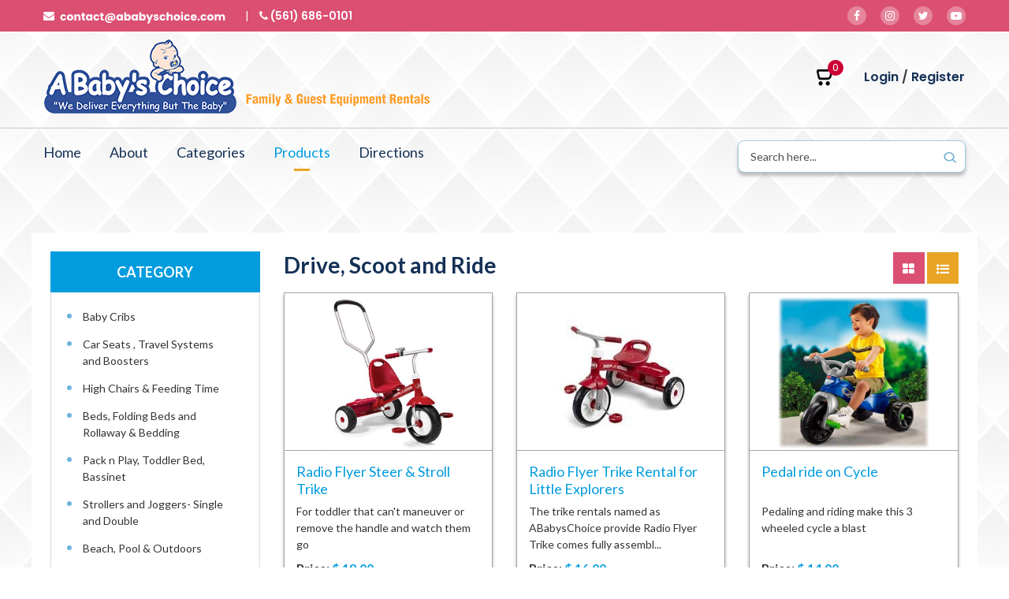

--- FILE ---
content_type: text/html; charset=UTF-8
request_url: https://ababyschoice.com/categories/products/riding-toys
body_size: 11568
content:
<!doctype html>
<html lang="en">
<head>
<!-- Google Tag Manager -->
<script>(function(w,d,s,l,i){w[l]=w[l]||[];w[l].push({'gtm.start':
new Date().getTime(),event:'gtm.js'});var f=d.getElementsByTagName(s)[0],
j=d.createElement(s),dl=l!='dataLayer'?'&l='+l:'';j.async=true;j.src=
'https://www.googletagmanager.com/gtm.js?id='+i+dl;f.parentNode.insertBefore(j,f);
})(window,document,'script','dataLayer','GTM-W3M69K2');</script>
<!-- End Google Tag Manager -->
<!-- Mobile Viewport -->
<meta charset="UTF-8">


<meta name="description" content="A Babys Choice/Baby and Guest Equipment Rentals located in West Palm Beach Florida rents baby cribs, rollaway beds, child car seats, high chairs, strollers, and more.">
<meta name="keywords" content="babyborrow rentals,baby borrow rentals,baby borrow equipment rentals,lawn chair rental,party supply rental,rollaway guest beds,baby crib rentals,baby equipment rentals,babys choice,rollaway beds,folding tables,folding chairs,high chair rental,stroller rental,child car seat rental,bed rental">
<meta name="title" content="A Babys Choice">
<meta property="og:title" content="A Babys Choice" />
<meta property="og:description" content="A Babys Choice/Baby and Guest Equipment Rentals located in West Palm Beach Florida rents baby cribs, rollaway beds, child car seats, high chairs, strollers, and more." />
<meta property="og:url" content="https://ababyschoice.com/" />





<link rel="apple-touch-icon" sizes="180x180" href="https://imagedelivery.net/nJwaBs__P2JfMUeYJ4vmjQ/70cf6edb-e914-4dcf-a3c5-fed1c920d600/public">
<link rel="icon" type="image/png" sizes="32x32" href="https://imagedelivery.net/nJwaBs__P2JfMUeYJ4vmjQ/487acdec-07c9-4fe9-8c44-d1599c45a900/public">
<link rel="icon" type="image/png" sizes="16x16" href="https://imagedelivery.net/nJwaBs__P2JfMUeYJ4vmjQ/c1e33209-8bfb-460f-cff5-ffba85f9ea00/public">
<meta name="msapplication-TileColor" content="#da532c">
<meta name="theme-color" content="#ffffff">


<meta name="viewport" content="width=device-width, initial-scale=1, shrink-to-fit=no">
<meta name="BASEURL" id="BASEURL" content="https://ababyschoice.com">
<meta name="csrf-token" content="kPEYVprse07yvL3e8ENCEHD1NYhQ19IUiDbeEUW9" />
<meta http-equiv="cache-control" content="no-cache">
<meta id="PURCHASE" content="">

<meta property="og:locale" content="en_US" />
<meta property="og:type" content="website" />
<meta property="og:site_name" content="A Babys Choice" />
<meta name="twitter:card" content="summary_large_image" />
<meta name="twitter:label1" content="Est. reading time" />
<meta name="twitter:data1" content="5 minutes" />
<!--<link rel="canonical" href="https://ababyschoice.com/categories/products/riding-toys">-->

<meta name="google-site-verification" content="5tXf3C9XjbPXiksKMEC6ZzsBVSAsvS8jLQ411nnzxCk" />
<meta name="geo.region" content="US-FL" />
<meta name="geo.placename" content="Riviera Beach" />
<meta name="geo.position" content="26.784343;-80.065029" />
<meta name="ICBM" content="26.784343, -80.065029" />

<title>  Drive, Scoot and Ride</title>
<!-- Links -->
<link rel="stylesheet" href="https://cdnjs.cloudflare.com/ajax/libs/jqueryui/1.12.1/jquery-ui.min.css" integrity="sha512-aOG0c6nPNzGk+5zjwyJaoRUgCdOrfSDhmMID2u4+OIslr0GjpLKo7Xm0Ao3xmpM4T8AmIouRkqwj1nrdVsLKEQ==" crossorigin="anonymous" referrerpolicy="no-referrer" />
<link rel="preconnect" href="https://fonts.googleapis.com">
<link rel="preconnect" href="https://fonts.gstatic.com" crossorigin>
<link href="https://fonts.googleapis.com/css2?family=Lato:ital,wght@0,100;0,300;0,400;0,700;0,900;1,100;1,300;1,400;1,700;1,900&family=Merienda:wght@400;700&family=Poppins:ital,wght@0,100;0,200;0,300;0,400;0,500;0,600;0,700;0,800;0,900;1,100;1,200;1,300;1,400;1,500;1,600;1,700;1,800;1,900&family=Roboto:ital,wght@0,100;0,300;0,400;0,500;0,700;0,900;1,100;1,300;1,400;1,500;1,700;1,900&display=swap" rel="stylesheet">
<link rel="stylesheet" href="https://maxcdn.bootstrapcdn.com/bootstrap/4.0.0/css/bootstrap.min.css">
<link rel="stylesheet" href="https://maxcdn.bootstrapcdn.com/font-awesome/latest/css/font-awesome.min.css">
<link rel="stylesheet" href="https://cdn.jsdelivr.net/gh/fancyapps/fancybox@3.5.7/dist/jquery.fancybox.min.css">
<link rel="stylesheet" href="https://ababyschoice.com/public/stylesheets/themedev22.css" type="text/css">
<link rel="stylesheet" href="https://ababyschoice.com/public/stylesheets/customdev23.css" type="text/css">


<script async src='https://www.google.com/recaptcha/api.js'></script>


<!-- Global site tag (gtag.js) - Google Ads: 1044160456 -->
<script async src="https://www.googletagmanager.com/gtag/js?id=AW-1044160456"></script>
<script>
  window.dataLayer = window.dataLayer || [];
  function gtag(){dataLayer.push(arguments);}
  gtag('js', new Date());
  gtag('config', 'AW-1044160456');
</script>


</head>
<body id="background-image" style="background-image: url(https://ababyschoice.com/public/images/website-bg.jpg);">
<!-- Google Tag Manager (noscript) -->
<noscript><iframe src="https://www.googletagmanager.com/ns.html?id=GTM-W3M69K2"
height="0" width="0" style="display:none;visibility:hidden"></iframe></noscript>
<!-- End Google Tag Manager (noscript) -->
<div style="display:inline;">

</div>

<div id="Outer">

<!--  Strat Header -->
<header class="header">
    <div class="topbar">
        <div class="container">
            <div class="row align-items-center">
                <div class="left col-4 col-md-8">
                    <ul>
                        <li>
                            <a href="mailto:contact(@)ababyschoice(.)com">
                                <i class="fa fa-envelope" aria-hidden="true"></i>
                                <span class="d-none d-md-inline-block">
                                    <img src="https://imagedelivery.net/nJwaBs__P2JfMUeYJ4vmjQ/e660e980-b5c7-4c51-999b-d8f3a18da700/public" class="img-fluid" alt="email">
                                    </span>
                            </a>
                        </li>
                        <li>
                            <a href="tel:5616860101">
                                <i class="fa fa-phone" aria-hidden="true"></i>
                                <span class="d-none d-md-inline-block">(561) 686-0101</span>
                            </a>
                        </li>
                    </ul>
                </div>
                <div class="right col-8 col-md-4 text-right">
                    <ul>
                        <li>
                            <a rel="noopener noreferrer" target="_blank" href="https://www.facebook.com/abcababyschoice/">
                                <i class="fa fa-facebook" aria-hidden="true"></i>
                            </a>
                        </li>
                        <li>
                            <a rel="noopener noreferrer"  target="_blank" href="https://www.instagram.com/ababychoice/?hl=en">
                                <i class="fa fa-instagram" aria-hidden="true"></i>
                            </a>
                        </li>
                        
                        <li>
                            <a rel="noopener noreferrer" target="_blank" href="https://twitter.com/ababyschoice?lang=en">
                                <i class="fa fa-twitter" aria-hidden="true"></i>
                            </a>
                        </li>
                        <li>
                            <a rel="noopener noreferrer" target="_blank" href="https://www.youtube.com/c/Ababyschoice">
                                <i class="fa fa-youtube-play" aria-hidden="true"></i>
                            </a>
                        </li>
                    </ul>
                </div>
            </div>
        </div>
    </div>
    <div class="Header">
        <div class="container">
            <div class="row">
                <div class="site-logo col-lg-6">
                    <a href="https://ababyschoice.com">
                        <!--<img src="https://ababyschoice.com/public/images/logo.png" alt="logo">-->
                        <img src="https://imagedelivery.net/nJwaBs__P2JfMUeYJ4vmjQ/e708d3c0-ee3f-4482-deb8-2cfa225f1500/public" alt="logo">
                    </a>
                </div>

                <div class="right d-flex align-items-center justify-content-lg-end col-lg-6">

                    
                    <a href="https://ababyschoice.com/cart" class="cart">
                        <img src="https://ababyschoice.com/public/images/cart-icn.svg" alt="ababyschoice">
                        <span id="cartQnty" class="no">0</span>
                    </a>

                    <div class="dropdown">
                                                                                    <span class="btn btn-text">
                                    <a href="https://ababyschoice.com/login">Login</a> / <a href="https://ababyschoice.com/login">Register</a>
                                </span>
                                                </div>
                </div>
            </div>
            <hr>
            <nav class="navbar navbar-expand-lg">
                <button class="navbar-toggler collapsed" type="button" data-toggle="collapse" data-target="#navbarNavDropdown" aria-controls="navbarNavDropdown" aria-expanded="false" aria-label="Toggle navigation">
                    <span class="btn_txt">menu</span>
                    <span class="menu_icon">
                        <span class="icon-bar"></span>
                        <span class="icon-bar"></span>
                        <span class="icon-bar"></span>
                    </span>
                </button>
                <div class="collapse navbar-collapse" id="navbarNavDropdown">
                    <ul class="navbar-nav">
                        <li class="nav-item  ">
                           <a class="nav-link " href="https://ababyschoice.com">Home</a>
                        </li>
                        <li class="nav-item ">
                            <a class="nav-link " href="https://ababyschoice.com/about">About</a>
                        </li>
                        <li class="nav-item ">
                            <a class="nav-link " href="https://ababyschoice.com/categories">Categories</a>
                        </li>
                        <li class="nav-item active">
                            <a class="nav-link active" href="https://ababyschoice.com/products">Products</a>
                        </li>
                        
                        <li class="nav-item ">
                            <a class="nav-link " href="https://ababyschoice.com/directions">Directions</a>
                        </li>
                    </ul>
                    <div class="search ml-lg-auto">
                        <form action="https://ababyschoice.com/products" method="GET">
                            <input type="text" name="search" value="" placeholder="Search here..." class="form-control">
                            <button type="submit" class="btn icn">
                                <img src="https://ababyschoice.com/public/images/search-icn.svg" alt="ababyschoice">
                            </button>
                        </form>
                    </div>

                </div>
            </nav>
        </div>
    </div>
</header>
<!--  End Header -->


<main id="ContentBox">
    

    

    
    <!--  Strat Banner side -->





<!--  Strat Banner side -->

<div class="container mt-3">
    <div id="msg">
        

            </div>
</div>
    <!--  Strat Product List -->
<div class="ProductList">
    <div class="container bg-white p-4">
        <div class="row">
            <div class="products col-md-9 order-md-2">

                <div class="row filter">
                    <div class="left order-2 col-4 d-flex align-items-center justify-content-end">
                        <ul>
                            <li>
                                <button class="btn btn-primary pink productViewMode" data-show="#dataCard" data-hide="#dataList" data-value="card">
                                    <i class="fa fa-th-large" aria-hidden="true"></i>
                                </button>
                            </li>
                            <li>
                                <button class="btn btn-primary productViewMode" data-show="#dataList" data-hide="#dataCard" data-value="list">
                                    <i class="fa fa-list-ul" aria-hidden="true"></i>
                                </button>
                            </li>
                        </ul>
                    </div>

                    <div class="left order-1 col-8">
                        <h2 class="text-left">Drive, Scoot and Ride</h2>
                    </div>
                    

                </div>

                <input type="hidden" id="currentMode" value="card">
                <input type="hidden" id="holidays" value="[{&quot;from_date&quot;:&quot;2026-02-22&quot;,&quot;to_date&quot;:&quot;2026-02-22&quot;,&quot;title&quot;:&quot;Sunday&quot;},{&quot;from_date&quot;:&quot;2026-03-15&quot;,&quot;to_date&quot;:&quot;2026-03-15&quot;,&quot;title&quot;:&quot;Sunday&quot;},{&quot;from_date&quot;:&quot;2026-07-04&quot;,&quot;to_date&quot;:&quot;2026-07-04&quot;,&quot;title&quot;:&quot;Independence day&quot;},{&quot;from_date&quot;:&quot;2026-01-25&quot;,&quot;to_date&quot;:&quot;2026-01-25&quot;,&quot;title&quot;:&quot;Sunday&quot;},{&quot;from_date&quot;:&quot;2026-01-11&quot;,&quot;to_date&quot;:&quot;2026-01-11&quot;,&quot;title&quot;:&quot;Sunday&quot;},{&quot;from_date&quot;:&quot;2026-02-01&quot;,&quot;to_date&quot;:&quot;2026-02-01&quot;,&quot;title&quot;:&quot;Sunday&quot;},{&quot;from_date&quot;:&quot;2026-01-18&quot;,&quot;to_date&quot;:&quot;2026-01-18&quot;,&quot;title&quot;:&quot;Sunday&quot;},{&quot;from_date&quot;:&quot;2026-02-08&quot;,&quot;to_date&quot;:&quot;2026-02-08&quot;,&quot;title&quot;:&quot;Sunday&quot;},{&quot;from_date&quot;:&quot;2026-02-15&quot;,&quot;to_date&quot;:&quot;2026-02-15&quot;,&quot;title&quot;:&quot;Sunday&quot;},{&quot;from_date&quot;:&quot;2026-03-01&quot;,&quot;to_date&quot;:&quot;2026-03-01&quot;,&quot;title&quot;:&quot;Sunday&quot;},{&quot;from_date&quot;:&quot;2026-03-08&quot;,&quot;to_date&quot;:&quot;2026-03-08&quot;,&quot;title&quot;:&quot;Sunday&quot;},{&quot;from_date&quot;:&quot;2026-11-26&quot;,&quot;to_date&quot;:&quot;2026-11-26&quot;,&quot;title&quot;:&quot;Thanksgiving&quot;},{&quot;from_date&quot;:&quot;2026-02-16&quot;,&quot;to_date&quot;:&quot;2026-02-16&quot;,&quot;title&quot;:&quot;Presidents Day&quot;},{&quot;from_date&quot;:&quot;2026-09-07&quot;,&quot;to_date&quot;:&quot;2026-09-07&quot;,&quot;title&quot;:&quot;Labor Day&quot;},{&quot;from_date&quot;:&quot;2026-03-29&quot;,&quot;to_date&quot;:&quot;2026-03-29&quot;,&quot;title&quot;:&quot;Sunday&quot;},{&quot;from_date&quot;:&quot;2026-03-22&quot;,&quot;to_date&quot;:&quot;2026-03-22&quot;,&quot;title&quot;:&quot;Sunday&quot;},{&quot;from_date&quot;:&quot;2026-01-04&quot;,&quot;to_date&quot;:&quot;2026-01-04&quot;,&quot;title&quot;:&quot;Sunday&quot;},{&quot;from_date&quot;:&quot;2026-05-25&quot;,&quot;to_date&quot;:&quot;2026-05-25&quot;,&quot;title&quot;:&quot;Memorial Day&quot;},{&quot;from_date&quot;:&quot;2026-04-01&quot;,&quot;to_date&quot;:&quot;2026-04-01&quot;,&quot;title&quot;:&quot;Passover&quot;},{&quot;from_date&quot;:&quot;2026-04-05&quot;,&quot;to_date&quot;:&quot;2026-04-05&quot;,&quot;title&quot;:&quot;Easter&quot;},{&quot;from_date&quot;:&quot;2026-04-12&quot;,&quot;to_date&quot;:&quot;2026-04-12&quot;,&quot;title&quot;:&quot;Sunday&quot;},{&quot;from_date&quot;:&quot;2026-04-26&quot;,&quot;to_date&quot;:&quot;2026-04-26&quot;,&quot;title&quot;:&quot;Sunday&quot;},{&quot;from_date&quot;:&quot;2026-04-19&quot;,&quot;to_date&quot;:&quot;2026-04-19&quot;,&quot;title&quot;:&quot;Sunday&quot;},{&quot;from_date&quot;:&quot;2026-05-03&quot;,&quot;to_date&quot;:&quot;2026-05-03&quot;,&quot;title&quot;:&quot;Sunday&quot;},{&quot;from_date&quot;:&quot;2026-05-10&quot;,&quot;to_date&quot;:&quot;2026-05-10&quot;,&quot;title&quot;:&quot;Sunday&quot;},{&quot;from_date&quot;:&quot;2026-05-17&quot;,&quot;to_date&quot;:&quot;2026-05-17&quot;,&quot;title&quot;:&quot;Sunday&quot;},{&quot;from_date&quot;:&quot;2026-05-24&quot;,&quot;to_date&quot;:&quot;2026-05-24&quot;,&quot;title&quot;:&quot;Sunday&quot;},{&quot;from_date&quot;:&quot;2026-05-31&quot;,&quot;to_date&quot;:&quot;2026-05-31&quot;,&quot;title&quot;:&quot;Sunday&quot;},{&quot;from_date&quot;:&quot;2026-06-07&quot;,&quot;to_date&quot;:&quot;2026-06-07&quot;,&quot;title&quot;:&quot;Sunday&quot;},{&quot;from_date&quot;:&quot;2026-06-14&quot;,&quot;to_date&quot;:&quot;2026-06-14&quot;,&quot;title&quot;:&quot;Sunday&quot;},{&quot;from_date&quot;:&quot;2026-06-21&quot;,&quot;to_date&quot;:&quot;2026-06-21&quot;,&quot;title&quot;:&quot;Sunday&quot;},{&quot;from_date&quot;:&quot;2026-06-28&quot;,&quot;to_date&quot;:&quot;2026-06-28&quot;,&quot;title&quot;:&quot;Sunday&quot;},{&quot;from_date&quot;:&quot;2026-07-05&quot;,&quot;to_date&quot;:&quot;2026-07-05&quot;,&quot;title&quot;:&quot;Sunday&quot;},{&quot;from_date&quot;:&quot;2026-07-12&quot;,&quot;to_date&quot;:&quot;2026-07-12&quot;,&quot;title&quot;:&quot;Sunday&quot;},{&quot;from_date&quot;:&quot;2026-07-19&quot;,&quot;to_date&quot;:&quot;2026-07-19&quot;,&quot;title&quot;:&quot;Sunday&quot;},{&quot;from_date&quot;:&quot;2026-07-26&quot;,&quot;to_date&quot;:&quot;2026-07-26&quot;,&quot;title&quot;:&quot;Sunday&quot;},{&quot;from_date&quot;:&quot;2026-08-09&quot;,&quot;to_date&quot;:&quot;2026-08-09&quot;,&quot;title&quot;:&quot;Sunday&quot;},{&quot;from_date&quot;:&quot;2026-08-16&quot;,&quot;to_date&quot;:&quot;2026-08-16&quot;,&quot;title&quot;:&quot;Sunday&quot;},{&quot;from_date&quot;:&quot;2026-08-23&quot;,&quot;to_date&quot;:&quot;2026-08-23&quot;,&quot;title&quot;:&quot;Sunday&quot;},{&quot;from_date&quot;:&quot;2026-08-30&quot;,&quot;to_date&quot;:&quot;2026-08-30&quot;,&quot;title&quot;:&quot;Sunday&quot;},{&quot;from_date&quot;:&quot;2026-09-06&quot;,&quot;to_date&quot;:&quot;2026-09-06&quot;,&quot;title&quot;:&quot;Sunday&quot;},{&quot;from_date&quot;:&quot;2026-09-13&quot;,&quot;to_date&quot;:&quot;2026-09-13&quot;,&quot;title&quot;:&quot;Sunday&quot;},{&quot;from_date&quot;:&quot;2026-09-20&quot;,&quot;to_date&quot;:&quot;2026-09-20&quot;,&quot;title&quot;:&quot;Sunday&quot;},{&quot;from_date&quot;:&quot;2026-09-27&quot;,&quot;to_date&quot;:&quot;2026-09-27&quot;,&quot;title&quot;:&quot;Sunday&quot;},{&quot;from_date&quot;:&quot;2026-10-04&quot;,&quot;to_date&quot;:&quot;2026-10-04&quot;,&quot;title&quot;:&quot;Sunday&quot;},{&quot;from_date&quot;:&quot;2026-10-11&quot;,&quot;to_date&quot;:&quot;2026-10-11&quot;,&quot;title&quot;:&quot;Sunday&quot;},{&quot;from_date&quot;:&quot;2026-10-18&quot;,&quot;to_date&quot;:&quot;2026-10-18&quot;,&quot;title&quot;:&quot;Sunday&quot;},{&quot;from_date&quot;:&quot;2026-10-25&quot;,&quot;to_date&quot;:&quot;2026-10-25&quot;,&quot;title&quot;:&quot;Sunday&quot;},{&quot;from_date&quot;:&quot;2026-11-01&quot;,&quot;to_date&quot;:&quot;2026-11-01&quot;,&quot;title&quot;:&quot;Sunday&quot;},{&quot;from_date&quot;:&quot;2026-11-08&quot;,&quot;to_date&quot;:&quot;2026-11-08&quot;,&quot;title&quot;:&quot;Sunday&quot;},{&quot;from_date&quot;:&quot;2026-11-15&quot;,&quot;to_date&quot;:&quot;2026-11-15&quot;,&quot;title&quot;:&quot;Sunday&quot;},{&quot;from_date&quot;:&quot;2026-11-22&quot;,&quot;to_date&quot;:&quot;2026-11-22&quot;,&quot;title&quot;:&quot;Sunday&quot;},{&quot;from_date&quot;:&quot;2026-11-29&quot;,&quot;to_date&quot;:&quot;2026-11-29&quot;,&quot;title&quot;:&quot;Sunday&quot;},{&quot;from_date&quot;:&quot;2026-12-06&quot;,&quot;to_date&quot;:&quot;2026-12-06&quot;,&quot;title&quot;:&quot;Sunday&quot;},{&quot;from_date&quot;:&quot;2026-12-13&quot;,&quot;to_date&quot;:&quot;2026-12-13&quot;,&quot;title&quot;:&quot;Sunday&quot;},{&quot;from_date&quot;:&quot;2026-12-20&quot;,&quot;to_date&quot;:&quot;2026-12-20&quot;,&quot;title&quot;:&quot;Sunday&quot;},{&quot;from_date&quot;:&quot;2026-12-27&quot;,&quot;to_date&quot;:&quot;2026-12-27&quot;,&quot;title&quot;:&quot;Sunday&quot;},{&quot;from_date&quot;:&quot;2026-08-02&quot;,&quot;to_date&quot;:&quot;2026-08-02&quot;,&quot;title&quot;:&quot;Sunday&quot;}]">


                                        <div id="dataList" style="display: none" class="row">
                                                                                <div class="item col-12">
                                <div class="over bg-white">
                                    <div class="row no-gutters">
                                        <div class="img col-sm-4">
                                            <a dataUserId="" dataProductId="585" href="https://ababyschoice.com/products/details/radio-flyer-steer-and-stroll-trike">
                                                <img dataUserId="" dataProductId="585" src="https://ababyschoice.com/public/uploads/product/5bca2af7-bdb4-48ed-be37-4e956bb4011e.jpg" class="w-100 addToRecent" alt="ababyschoice" loading="lazy">
                                            </a>
                                        </div>
                                        <div class="text col-sm-8">
                                            <h4><a dataUserId="" dataProductId="585" class="addToRecent" href="https://ababyschoice.com/products/details/radio-flyer-steer-and-stroll-trike">Radio Flyer Steer &amp; Stroll Trike</a></h4>
                                            <p>
                                                For toddler that can&#039;t maneuver or remove the handle and watch them go
                                            </p>
                                            <div class="row text-center">
                                                <div class="col-6 col-lg-10 text-left">
                                                    <p><b>Price:</b>
                                                    <span class="price">
                                                        $19.00
                                                    </span>
                                                    </p>
                                                </div>
                                                <div class="col-6 col-lg-4">
                                                    <div class="nice-number">
                                                        <button class="decrement"
                                                        dataUserId=""
                                                        dataProductId="585"
                                                        data-current-price=19
                                                        data-price-target="#price585"
                                                        data-input-target="#quantityList585"
                                                        data-target="#cartBtnList585"

                                                            type="button">
                                                            -
                                                        </button>

                                                        <input type="text"
                                                        dataUserId=""
                                                        dataProductId="585"
                                                        quantity="1"
                                                        id="quantityList585"
                                                        maxlength="3"
                                                        value="1"
                                                        data-current-price=
                                                        data-price-target="#price585"
                                                        class="form-control  intVal changeQuantity"
                                                        data-target="#cartBtnList585">

                                                        <button class="increment"
                                                        dataUserId=""
                                                        dataProductId="585"
                                                        data-current-price=
                                                        data-price-target="#price585"
                                                        data-input-target="#quantityList585"
                                                        data-target="#cartBtnList585" type="button">
                                                            +
                                                        </button>
                                                    </div>
                                                </div>
                                                <div class="col-lg-8 pt-4 pt-lg-0">
                                                                                                            <button
                                                        dataProductId="585"
                                                        quantity="1"
                                                        type="button" class="btn btn-primary w-100 checkAvailability">
                                                            Check Availability
                                                        </button>
                                                                                                    </div>
                                            </div>
                                        </div>
                                    </div>
                                </div>
                            </div>
                                                                                    <div class="item col-12">
                                <div class="over bg-white">
                                    <div class="row no-gutters">
                                        <div class="img col-sm-4">
                                            <a dataUserId="" dataProductId="447" href="https://ababyschoice.com/products/details/tricycle-10-or-12-inch">
                                                <img dataUserId="" dataProductId="447" src="https://ababyschoice.com/public/uploads/product/5bca253c-3fa4-4d72-80f8-bb3c6bb4011e.jpg" class="w-100 addToRecent" alt="ababyschoice" loading="lazy">
                                            </a>
                                        </div>
                                        <div class="text col-sm-8">
                                            <h4><a dataUserId="" dataProductId="447" class="addToRecent" href="https://ababyschoice.com/products/details/tricycle-10-or-12-inch">Radio Flyer Trike Rental for Little Explorers</a></h4>
                                            <p>
                                                The trike rentals named as ABabysChoice provide Radio Flyer Trike comes fully assembled fo...
                                            </p>
                                            <div class="row text-center">
                                                <div class="col-6 col-lg-10 text-left">
                                                    <p><b>Price:</b>
                                                    <span class="price">
                                                        $16.00
                                                    </span>
                                                    </p>
                                                </div>
                                                <div class="col-6 col-lg-4">
                                                    <div class="nice-number">
                                                        <button class="decrement"
                                                        dataUserId=""
                                                        dataProductId="447"
                                                        data-current-price=16
                                                        data-price-target="#price447"
                                                        data-input-target="#quantityList447"
                                                        data-target="#cartBtnList447"

                                                            type="button">
                                                            -
                                                        </button>

                                                        <input type="text"
                                                        dataUserId=""
                                                        dataProductId="447"
                                                        quantity="1"
                                                        id="quantityList447"
                                                        maxlength="3"
                                                        value="1"
                                                        data-current-price=
                                                        data-price-target="#price447"
                                                        class="form-control  intVal changeQuantity"
                                                        data-target="#cartBtnList447">

                                                        <button class="increment"
                                                        dataUserId=""
                                                        dataProductId="447"
                                                        data-current-price=
                                                        data-price-target="#price447"
                                                        data-input-target="#quantityList447"
                                                        data-target="#cartBtnList447" type="button">
                                                            +
                                                        </button>
                                                    </div>
                                                </div>
                                                <div class="col-lg-8 pt-4 pt-lg-0">
                                                                                                            <button
                                                        dataProductId="447"
                                                        quantity="1"
                                                        type="button" class="btn btn-primary w-100 checkAvailability">
                                                            Check Availability
                                                        </button>
                                                                                                    </div>
                                            </div>
                                        </div>
                                    </div>
                                </div>
                            </div>
                                                                                    <div class="item col-12">
                                <div class="over bg-white">
                                    <div class="row no-gutters">
                                        <div class="img col-sm-4">
                                            <a dataUserId="" dataProductId="648" href="https://ababyschoice.com/products/details/pedal-ride-on-cycle">
                                                <img dataUserId="" dataProductId="648" src="https://ababyschoice.com/public/uploads/product/17225373451722537345.jpeg" class="w-100 addToRecent" alt="ababyschoice" loading="lazy">
                                            </a>
                                        </div>
                                        <div class="text col-sm-8">
                                            <h4><a dataUserId="" dataProductId="648" class="addToRecent" href="https://ababyschoice.com/products/details/pedal-ride-on-cycle">Pedal ride on Cycle</a></h4>
                                            <p>
                                                Pedaling and riding  make this 3 wheeled cycle a blast
                                            </p>
                                            <div class="row text-center">
                                                <div class="col-6 col-lg-10 text-left">
                                                    <p><b>Price:</b>
                                                    <span class="price">
                                                        $14.00
                                                    </span>
                                                    </p>
                                                </div>
                                                <div class="col-6 col-lg-4">
                                                    <div class="nice-number">
                                                        <button class="decrement"
                                                        dataUserId=""
                                                        dataProductId="648"
                                                        data-current-price=14
                                                        data-price-target="#price648"
                                                        data-input-target="#quantityList648"
                                                        data-target="#cartBtnList648"

                                                            type="button">
                                                            -
                                                        </button>

                                                        <input type="text"
                                                        dataUserId=""
                                                        dataProductId="648"
                                                        quantity="1"
                                                        id="quantityList648"
                                                        maxlength="3"
                                                        value="1"
                                                        data-current-price=
                                                        data-price-target="#price648"
                                                        class="form-control  intVal changeQuantity"
                                                        data-target="#cartBtnList648">

                                                        <button class="increment"
                                                        dataUserId=""
                                                        dataProductId="648"
                                                        data-current-price=
                                                        data-price-target="#price648"
                                                        data-input-target="#quantityList648"
                                                        data-target="#cartBtnList648" type="button">
                                                            +
                                                        </button>
                                                    </div>
                                                </div>
                                                <div class="col-lg-8 pt-4 pt-lg-0">
                                                                                                            <button
                                                        dataProductId="648"
                                                        quantity="1"
                                                        type="button" class="btn btn-primary w-100 checkAvailability">
                                                            Check Availability
                                                        </button>
                                                                                                    </div>
                                            </div>
                                        </div>
                                    </div>
                                </div>
                            </div>
                                                                                    <div class="item col-12">
                                <div class="over bg-white">
                                    <div class="row no-gutters">
                                        <div class="img col-sm-4">
                                            <a dataUserId="" dataProductId="545" href="https://ababyschoice.com/products/details/little-tikes-cozy-coupe-1-1-1-1-1-1-1">
                                                <img dataUserId="" dataProductId="545" src="https://ababyschoice.com/public/uploads/product/52814e83-bad0-44a3-981d-12e2b86ad36b.jpg" class="w-100 addToRecent" alt="ababyschoice" loading="lazy">
                                            </a>
                                        </div>
                                        <div class="text col-sm-8">
                                            <h4><a dataUserId="" dataProductId="545" class="addToRecent" href="https://ababyschoice.com/products/details/little-tikes-cozy-coupe-1-1-1-1-1-1-1">Little Tikes Cozy Coupe Rental for Classic Fun</a></h4>
                                            <p>
                                                Foot propelled fun for kids up to 50 lbs
                                            </p>
                                            <div class="row text-center">
                                                <div class="col-6 col-lg-10 text-left">
                                                    <p><b>Price:</b>
                                                    <span class="price">
                                                        $19.00
                                                    </span>
                                                    </p>
                                                </div>
                                                <div class="col-6 col-lg-4">
                                                    <div class="nice-number">
                                                        <button class="decrement"
                                                        dataUserId=""
                                                        dataProductId="545"
                                                        data-current-price=19
                                                        data-price-target="#price545"
                                                        data-input-target="#quantityList545"
                                                        data-target="#cartBtnList545"

                                                            type="button">
                                                            -
                                                        </button>

                                                        <input type="text"
                                                        dataUserId=""
                                                        dataProductId="545"
                                                        quantity="1"
                                                        id="quantityList545"
                                                        maxlength="3"
                                                        value="1"
                                                        data-current-price=
                                                        data-price-target="#price545"
                                                        class="form-control  intVal changeQuantity"
                                                        data-target="#cartBtnList545">

                                                        <button class="increment"
                                                        dataUserId=""
                                                        dataProductId="545"
                                                        data-current-price=
                                                        data-price-target="#price545"
                                                        data-input-target="#quantityList545"
                                                        data-target="#cartBtnList545" type="button">
                                                            +
                                                        </button>
                                                    </div>
                                                </div>
                                                <div class="col-lg-8 pt-4 pt-lg-0">
                                                                                                            <button
                                                        dataProductId="545"
                                                        quantity="1"
                                                        type="button" class="btn btn-primary w-100 checkAvailability">
                                                            Check Availability
                                                        </button>
                                                                                                    </div>
                                            </div>
                                        </div>
                                    </div>
                                </div>
                            </div>
                                                                                    <div class="item col-12">
                                <div class="over bg-white">
                                    <div class="row no-gutters">
                                        <div class="img col-sm-4">
                                            <a dataUserId="" dataProductId="541" href="https://ababyschoice.com/products/details/step2-push-buggy-1-1">
                                                <img dataUserId="" dataProductId="541" src="https://ababyschoice.com/public/uploads/product/52810fc5-2550-4bdb-966f-54e8b86ad36b.jpg" class="w-100 addToRecent" alt="ababyschoice" loading="lazy">
                                            </a>
                                        </div>
                                        <div class="text col-sm-8">
                                            <h4><a dataUserId="" dataProductId="541" class="addToRecent" href="https://ababyschoice.com/products/details/step2-push-buggy-1-1">Step2 Push Buggy Rental for Toddler Adventures</a></h4>
                                            <p>
                                                Great for neighborhood walks with toddler
                                            </p>
                                            <div class="row text-center">
                                                <div class="col-6 col-lg-10 text-left">
                                                    <p><b>Price:</b>
                                                    <span class="price">
                                                        $19.00
                                                    </span>
                                                    </p>
                                                </div>
                                                <div class="col-6 col-lg-4">
                                                    <div class="nice-number">
                                                        <button class="decrement"
                                                        dataUserId=""
                                                        dataProductId="541"
                                                        data-current-price=19
                                                        data-price-target="#price541"
                                                        data-input-target="#quantityList541"
                                                        data-target="#cartBtnList541"

                                                            type="button">
                                                            -
                                                        </button>

                                                        <input type="text"
                                                        dataUserId=""
                                                        dataProductId="541"
                                                        quantity="1"
                                                        id="quantityList541"
                                                        maxlength="3"
                                                        value="1"
                                                        data-current-price=
                                                        data-price-target="#price541"
                                                        class="form-control  intVal changeQuantity"
                                                        data-target="#cartBtnList541">

                                                        <button class="increment"
                                                        dataUserId=""
                                                        dataProductId="541"
                                                        data-current-price=
                                                        data-price-target="#price541"
                                                        data-input-target="#quantityList541"
                                                        data-target="#cartBtnList541" type="button">
                                                            +
                                                        </button>
                                                    </div>
                                                </div>
                                                <div class="col-lg-8 pt-4 pt-lg-0">
                                                                                                            <button
                                                        dataProductId="541"
                                                        quantity="1"
                                                        type="button" class="btn btn-primary w-100 checkAvailability">
                                                            Check Availability
                                                        </button>
                                                                                                    </div>
                                            </div>
                                        </div>
                                    </div>
                                </div>
                            </div>
                                                                                    <div class="item col-12">
                                <div class="over bg-white">
                                    <div class="row no-gutters">
                                        <div class="img col-sm-4">
                                            <a dataUserId="" dataProductId="542" href="https://ababyschoice.com/products/details/electronic-sit-and-ride-2-1-1-1-1-1-1-1">
                                                <img dataUserId="" dataProductId="542" src="https://ababyschoice.com/public/uploads/product/59f1eddd-f4cc-4f74-93fb-49b56bb4011e.jpg" class="w-100 addToRecent" alt="ababyschoice" loading="lazy">
                                            </a>
                                        </div>
                                        <div class="text col-sm-8">
                                            <h4><a dataUserId="" dataProductId="542" class="addToRecent" href="https://ababyschoice.com/products/details/electronic-sit-and-ride-2-1-1-1-1-1-1-1">Electronic Sit and Ride Little People</a></h4>
                                            <p>
                                                Exciting sounds and lights on this cool sit and ride
                                            </p>
                                            <div class="row text-center">
                                                <div class="col-6 col-lg-10 text-left">
                                                    <p><b>Price:</b>
                                                    <span class="price">
                                                        $14.00
                                                    </span>
                                                    </p>
                                                </div>
                                                <div class="col-6 col-lg-4">
                                                    <div class="nice-number">
                                                        <button class="decrement"
                                                        dataUserId=""
                                                        dataProductId="542"
                                                        data-current-price=14
                                                        data-price-target="#price542"
                                                        data-input-target="#quantityList542"
                                                        data-target="#cartBtnList542"

                                                            type="button">
                                                            -
                                                        </button>

                                                        <input type="text"
                                                        dataUserId=""
                                                        dataProductId="542"
                                                        quantity="1"
                                                        id="quantityList542"
                                                        maxlength="3"
                                                        value="1"
                                                        data-current-price=
                                                        data-price-target="#price542"
                                                        class="form-control  intVal changeQuantity"
                                                        data-target="#cartBtnList542">

                                                        <button class="increment"
                                                        dataUserId=""
                                                        dataProductId="542"
                                                        data-current-price=
                                                        data-price-target="#price542"
                                                        data-input-target="#quantityList542"
                                                        data-target="#cartBtnList542" type="button">
                                                            +
                                                        </button>
                                                    </div>
                                                </div>
                                                <div class="col-lg-8 pt-4 pt-lg-0">
                                                                                                            <button
                                                        dataProductId="542"
                                                        quantity="1"
                                                        type="button" class="btn btn-primary w-100 checkAvailability">
                                                            Check Availability
                                                        </button>
                                                                                                    </div>
                                            </div>
                                        </div>
                                    </div>
                                </div>
                            </div>
                                                                                    <div class="item col-12">
                                <div class="over bg-white">
                                    <div class="row no-gutters">
                                        <div class="img col-sm-4">
                                            <a dataUserId="" dataProductId="560" href="https://ababyschoice.com/products/details/schwinn-balance-bike">
                                                <img dataUserId="" dataProductId="560" src="https://ababyschoice.com/public/uploads/product/16277481171627748117.jpeg" class="w-100 addToRecent" alt="ababyschoice" loading="lazy">
                                            </a>
                                        </div>
                                        <div class="text col-sm-8">
                                            <h4><a dataUserId="" dataProductId="560" class="addToRecent" href="https://ababyschoice.com/products/details/schwinn-balance-bike">Schwinn Balance Bike Rental for Kids</a></h4>
                                            <p>
                                                A proven method in teaching your toddler or child to ride a 2 wheel bike
                                            </p>
                                            <div class="row text-center">
                                                <div class="col-6 col-lg-10 text-left">
                                                    <p><b>Price:</b>
                                                    <span class="price">
                                                        $21.00
                                                    </span>
                                                    </p>
                                                </div>
                                                <div class="col-6 col-lg-4">
                                                    <div class="nice-number">
                                                        <button class="decrement"
                                                        dataUserId=""
                                                        dataProductId="560"
                                                        data-current-price=21
                                                        data-price-target="#price560"
                                                        data-input-target="#quantityList560"
                                                        data-target="#cartBtnList560"

                                                            type="button">
                                                            -
                                                        </button>

                                                        <input type="text"
                                                        dataUserId=""
                                                        dataProductId="560"
                                                        quantity="1"
                                                        id="quantityList560"
                                                        maxlength="3"
                                                        value="1"
                                                        data-current-price=
                                                        data-price-target="#price560"
                                                        class="form-control  intVal changeQuantity"
                                                        data-target="#cartBtnList560">

                                                        <button class="increment"
                                                        dataUserId=""
                                                        dataProductId="560"
                                                        data-current-price=
                                                        data-price-target="#price560"
                                                        data-input-target="#quantityList560"
                                                        data-target="#cartBtnList560" type="button">
                                                            +
                                                        </button>
                                                    </div>
                                                </div>
                                                <div class="col-lg-8 pt-4 pt-lg-0">
                                                                                                            <button
                                                        dataProductId="560"
                                                        quantity="1"
                                                        type="button" class="btn btn-primary w-100 checkAvailability">
                                                            Check Availability
                                                        </button>
                                                                                                    </div>
                                            </div>
                                        </div>
                                    </div>
                                </div>
                            </div>
                                                                                    <div class="item col-12">
                                <div class="over bg-white">
                                    <div class="row no-gutters">
                                        <div class="img col-sm-4">
                                            <a dataUserId="" dataProductId="577" href="https://ababyschoice.com/products/details/radio-flyer-red-retro-rocket">
                                                <img dataUserId="" dataProductId="577" src="https://ababyschoice.com/public/uploads/product/59f1fd8a-10cc-43bc-8300-4b3e6bb4011e.jpeg" class="w-100 addToRecent" alt="ababyschoice" loading="lazy">
                                            </a>
                                        </div>
                                        <div class="text col-sm-8">
                                            <h4><a dataUserId="" dataProductId="577" class="addToRecent" href="https://ababyschoice.com/products/details/radio-flyer-red-retro-rocket">Radio Flyer Red Retro Rocket Rental</a></h4>
                                            <p>
                                                Keep your space adventurer occupied indoors and out
                                            </p>
                                            <div class="row text-center">
                                                <div class="col-6 col-lg-10 text-left">
                                                    <p><b>Price:</b>
                                                    <span class="price">
                                                        $14.00
                                                    </span>
                                                    </p>
                                                </div>
                                                <div class="col-6 col-lg-4">
                                                    <div class="nice-number">
                                                        <button class="decrement"
                                                        dataUserId=""
                                                        dataProductId="577"
                                                        data-current-price=14
                                                        data-price-target="#price577"
                                                        data-input-target="#quantityList577"
                                                        data-target="#cartBtnList577"

                                                            type="button">
                                                            -
                                                        </button>

                                                        <input type="text"
                                                        dataUserId=""
                                                        dataProductId="577"
                                                        quantity="1"
                                                        id="quantityList577"
                                                        maxlength="3"
                                                        value="1"
                                                        data-current-price=
                                                        data-price-target="#price577"
                                                        class="form-control  intVal changeQuantity"
                                                        data-target="#cartBtnList577">

                                                        <button class="increment"
                                                        dataUserId=""
                                                        dataProductId="577"
                                                        data-current-price=
                                                        data-price-target="#price577"
                                                        data-input-target="#quantityList577"
                                                        data-target="#cartBtnList577" type="button">
                                                            +
                                                        </button>
                                                    </div>
                                                </div>
                                                <div class="col-lg-8 pt-4 pt-lg-0">
                                                                                                            <button
                                                        dataProductId="577"
                                                        quantity="1"
                                                        type="button" class="btn btn-primary w-100 checkAvailability">
                                                            Check Availability
                                                        </button>
                                                                                                    </div>
                                            </div>
                                        </div>
                                    </div>
                                </div>
                            </div>
                                                                                    <div class="item col-12">
                                <div class="over bg-white">
                                    <div class="row no-gutters">
                                        <div class="img col-sm-4">
                                            <a dataUserId="" dataProductId="566" href="https://ababyschoice.com/products/details/push-or-ride-1">
                                                <img dataUserId="" dataProductId="566" src="https://ababyschoice.com/public/uploads/product/59f20520-2154-4053-9da5-4e166bb4011e.jpg" class="w-100 addToRecent" alt="ababyschoice" loading="lazy">
                                            </a>
                                        </div>
                                        <div class="text col-sm-8">
                                            <h4><a dataUserId="" dataProductId="566" class="addToRecent" href="https://ababyschoice.com/products/details/push-or-ride-1">Push or Ride Toy Rental for Toddlers</a></h4>
                                            <p>
                                                Aids your toddler in walking and motor skills
                                            </p>
                                            <div class="row text-center">
                                                <div class="col-6 col-lg-10 text-left">
                                                    <p><b>Price:</b>
                                                    <span class="price">
                                                        $6.00
                                                    </span>
                                                    </p>
                                                </div>
                                                <div class="col-6 col-lg-4">
                                                    <div class="nice-number">
                                                        <button class="decrement"
                                                        dataUserId=""
                                                        dataProductId="566"
                                                        data-current-price=6
                                                        data-price-target="#price566"
                                                        data-input-target="#quantityList566"
                                                        data-target="#cartBtnList566"

                                                            type="button">
                                                            -
                                                        </button>

                                                        <input type="text"
                                                        dataUserId=""
                                                        dataProductId="566"
                                                        quantity="1"
                                                        id="quantityList566"
                                                        maxlength="3"
                                                        value="1"
                                                        data-current-price=
                                                        data-price-target="#price566"
                                                        class="form-control  intVal changeQuantity"
                                                        data-target="#cartBtnList566">

                                                        <button class="increment"
                                                        dataUserId=""
                                                        dataProductId="566"
                                                        data-current-price=
                                                        data-price-target="#price566"
                                                        data-input-target="#quantityList566"
                                                        data-target="#cartBtnList566" type="button">
                                                            +
                                                        </button>
                                                    </div>
                                                </div>
                                                <div class="col-lg-8 pt-4 pt-lg-0">
                                                                                                            <button
                                                        dataProductId="566"
                                                        quantity="1"
                                                        type="button" class="btn btn-primary w-100 checkAvailability">
                                                            Check Availability
                                                        </button>
                                                                                                    </div>
                                            </div>
                                        </div>
                                    </div>
                                </div>
                            </div>
                                                                                    <div class="item col-12">
                                <div class="over bg-white">
                                    <div class="row no-gutters">
                                        <div class="img col-sm-4">
                                            <a dataUserId="" dataProductId="544" href="https://ababyschoice.com/products/details/sit-and-ride">
                                                <img dataUserId="" dataProductId="544" src="https://ababyschoice.com/public/uploads/product/564a5c83-2688-475f-948f-4ff46bb4011e.jpg" class="w-100 addToRecent" alt="ababyschoice" loading="lazy">
                                            </a>
                                        </div>
                                        <div class="text col-sm-8">
                                            <h4><a dataUserId="" dataProductId="544" class="addToRecent" href="https://ababyschoice.com/products/details/sit-and-ride">Sit and Ride Cycle Rental for Active Kids</a></h4>
                                            <p>
                                                Suitable for 9 - 36 month toddler to propel and push
                                            </p>
                                            <div class="row text-center">
                                                <div class="col-6 col-lg-10 text-left">
                                                    <p><b>Price:</b>
                                                    <span class="price">
                                                        $6.00
                                                    </span>
                                                    </p>
                                                </div>
                                                <div class="col-6 col-lg-4">
                                                    <div class="nice-number">
                                                        <button class="decrement"
                                                        dataUserId=""
                                                        dataProductId="544"
                                                        data-current-price=6
                                                        data-price-target="#price544"
                                                        data-input-target="#quantityList544"
                                                        data-target="#cartBtnList544"

                                                            type="button">
                                                            -
                                                        </button>

                                                        <input type="text"
                                                        dataUserId=""
                                                        dataProductId="544"
                                                        quantity="1"
                                                        id="quantityList544"
                                                        maxlength="3"
                                                        value="1"
                                                        data-current-price=
                                                        data-price-target="#price544"
                                                        class="form-control  intVal changeQuantity"
                                                        data-target="#cartBtnList544">

                                                        <button class="increment"
                                                        dataUserId=""
                                                        dataProductId="544"
                                                        data-current-price=
                                                        data-price-target="#price544"
                                                        data-input-target="#quantityList544"
                                                        data-target="#cartBtnList544" type="button">
                                                            +
                                                        </button>
                                                    </div>
                                                </div>
                                                <div class="col-lg-8 pt-4 pt-lg-0">
                                                                                                            <button
                                                        dataProductId="544"
                                                        quantity="1"
                                                        type="button" class="btn btn-primary w-100 checkAvailability">
                                                            Check Availability
                                                        </button>
                                                                                                    </div>
                                            </div>
                                        </div>
                                    </div>
                                </div>
                            </div>
                                                                                    <div class="item col-12">
                                <div class="over bg-white">
                                    <div class="row no-gutters">
                                        <div class="img col-sm-4">
                                            <a dataUserId="" dataProductId="613" href="https://ababyschoice.com/products/details/jetson-kick-scooter">
                                                <img dataUserId="" dataProductId="613" src="https://ababyschoice.com/public/uploads/product/16529771601652977160.jpg" class="w-100 addToRecent" alt="ababyschoice" loading="lazy">
                                            </a>
                                        </div>
                                        <div class="text col-sm-8">
                                            <h4><a dataUserId="" dataProductId="613" class="addToRecent" href="https://ababyschoice.com/products/details/jetson-kick-scooter">Jetson 3-Wheel Kick Scooter Rental</a></h4>
                                            <p>
                                                Ages 3 and up. NOTE: Child must be agile enough to lean to turn, similar to a skateboard.F...
                                            </p>
                                            <div class="row text-center">
                                                <div class="col-6 col-lg-10 text-left">
                                                    <p><b>Price:</b>
                                                    <span class="price">
                                                        $21.00
                                                    </span>
                                                    </p>
                                                </div>
                                                <div class="col-6 col-lg-4">
                                                    <div class="nice-number">
                                                        <button class="decrement"
                                                        dataUserId=""
                                                        dataProductId="613"
                                                        data-current-price=21
                                                        data-price-target="#price613"
                                                        data-input-target="#quantityList613"
                                                        data-target="#cartBtnList613"

                                                            type="button">
                                                            -
                                                        </button>

                                                        <input type="text"
                                                        dataUserId=""
                                                        dataProductId="613"
                                                        quantity="1"
                                                        id="quantityList613"
                                                        maxlength="3"
                                                        value="1"
                                                        data-current-price=
                                                        data-price-target="#price613"
                                                        class="form-control  intVal changeQuantity"
                                                        data-target="#cartBtnList613">

                                                        <button class="increment"
                                                        dataUserId=""
                                                        dataProductId="613"
                                                        data-current-price=
                                                        data-price-target="#price613"
                                                        data-input-target="#quantityList613"
                                                        data-target="#cartBtnList613" type="button">
                                                            +
                                                        </button>
                                                    </div>
                                                </div>
                                                <div class="col-lg-8 pt-4 pt-lg-0">
                                                                                                            <button
                                                        dataProductId="613"
                                                        quantity="1"
                                                        type="button" class="btn btn-primary w-100 checkAvailability">
                                                            Check Availability
                                                        </button>
                                                                                                    </div>
                                            </div>
                                        </div>
                                    </div>
                                </div>
                            </div>
                                                                                    <div class="item col-12">
                                <div class="over bg-white">
                                    <div class="row no-gutters">
                                        <div class="img col-sm-4">
                                            <a dataUserId="" dataProductId="532" href="https://ababyschoice.com/products/details/my-1st-scooter">
                                                <img dataUserId="" dataProductId="532" src="https://ababyschoice.com/public/uploads/product/4e89f28a-b34c-4e22-8f01-2322b86ad36b.jpg" class="w-100 addToRecent" alt="ababyschoice" loading="lazy">
                                            </a>
                                        </div>
                                        <div class="text col-sm-8">
                                            <h4><a dataUserId="" dataProductId="532" class="addToRecent" href="https://ababyschoice.com/products/details/my-1st-scooter">My 1st Scooter Rental for Beginner Riders</a></h4>
                                            <p>
                                                Scooter for 2-5 years of age has 2 traditional steerable front wheels
                                            </p>
                                            <div class="row text-center">
                                                <div class="col-6 col-lg-10 text-left">
                                                    <p><b>Price:</b>
                                                    <span class="price">
                                                        $14.00
                                                    </span>
                                                    </p>
                                                </div>
                                                <div class="col-6 col-lg-4">
                                                    <div class="nice-number">
                                                        <button class="decrement"
                                                        dataUserId=""
                                                        dataProductId="532"
                                                        data-current-price=14
                                                        data-price-target="#price532"
                                                        data-input-target="#quantityList532"
                                                        data-target="#cartBtnList532"

                                                            type="button">
                                                            -
                                                        </button>

                                                        <input type="text"
                                                        dataUserId=""
                                                        dataProductId="532"
                                                        quantity="1"
                                                        id="quantityList532"
                                                        maxlength="3"
                                                        value="1"
                                                        data-current-price=
                                                        data-price-target="#price532"
                                                        class="form-control  intVal changeQuantity"
                                                        data-target="#cartBtnList532">

                                                        <button class="increment"
                                                        dataUserId=""
                                                        dataProductId="532"
                                                        data-current-price=
                                                        data-price-target="#price532"
                                                        data-input-target="#quantityList532"
                                                        data-target="#cartBtnList532" type="button">
                                                            +
                                                        </button>
                                                    </div>
                                                </div>
                                                <div class="col-lg-8 pt-4 pt-lg-0">
                                                                                                            <button
                                                        dataProductId="532"
                                                        quantity="1"
                                                        type="button" class="btn btn-primary w-100 checkAvailability">
                                                            Check Availability
                                                        </button>
                                                                                                    </div>
                                            </div>
                                        </div>
                                    </div>
                                </div>
                            </div>
                                                                                    <div class="item col-12">
                                <div class="over bg-white">
                                    <div class="row no-gutters">
                                        <div class="img col-sm-4">
                                            <a dataUserId="" dataProductId="446" href="https://ababyschoice.com/products/details/big-wheel">
                                                <img dataUserId="" dataProductId="446" src="https://ababyschoice.com/public/uploads/product/17222860971722286097.jpg" class="w-100 addToRecent" alt="ababyschoice" loading="lazy">
                                            </a>
                                        </div>
                                        <div class="text col-sm-8">
                                            <h4><a dataUserId="" dataProductId="446" class="addToRecent" href="https://ababyschoice.com/products/details/big-wheel">Big Wheel Rental for Classic Riding Fun</a></h4>
                                            <p>
                                                Radio Flier Quality Big Wheel for outdoor fun cycle time is an old favorite
                                            </p>
                                            <div class="row text-center">
                                                <div class="col-6 col-lg-10 text-left">
                                                    <p><b>Price:</b>
                                                    <span class="price">
                                                        $21.00
                                                    </span>
                                                    </p>
                                                </div>
                                                <div class="col-6 col-lg-4">
                                                    <div class="nice-number">
                                                        <button class="decrement"
                                                        dataUserId=""
                                                        dataProductId="446"
                                                        data-current-price=21
                                                        data-price-target="#price446"
                                                        data-input-target="#quantityList446"
                                                        data-target="#cartBtnList446"

                                                            type="button">
                                                            -
                                                        </button>

                                                        <input type="text"
                                                        dataUserId=""
                                                        dataProductId="446"
                                                        quantity="1"
                                                        id="quantityList446"
                                                        maxlength="3"
                                                        value="1"
                                                        data-current-price=
                                                        data-price-target="#price446"
                                                        class="form-control  intVal changeQuantity"
                                                        data-target="#cartBtnList446">

                                                        <button class="increment"
                                                        dataUserId=""
                                                        dataProductId="446"
                                                        data-current-price=
                                                        data-price-target="#price446"
                                                        data-input-target="#quantityList446"
                                                        data-target="#cartBtnList446" type="button">
                                                            +
                                                        </button>
                                                    </div>
                                                </div>
                                                <div class="col-lg-8 pt-4 pt-lg-0">
                                                                                                            <button
                                                        dataProductId="446"
                                                        quantity="1"
                                                        type="button" class="btn btn-primary w-100 checkAvailability">
                                                            Check Availability
                                                        </button>
                                                                                                    </div>
                                            </div>
                                        </div>
                                    </div>
                                </div>
                            </div>
                                                                                    <div class="item col-12">
                                <div class="over bg-white">
                                    <div class="row no-gutters">
                                        <div class="img col-sm-4">
                                            <a dataUserId="" dataProductId="449" href="https://ababyschoice.com/products/details/pedal-ride-cycles">
                                                <img dataUserId="" dataProductId="449" src="https://ababyschoice.com/public/uploads/product/16277488281627748828.jpg" class="w-100 addToRecent" alt="ababyschoice" loading="lazy">
                                            </a>
                                        </div>
                                        <div class="text col-sm-8">
                                            <h4><a dataUserId="" dataProductId="449" class="addToRecent" href="https://ababyschoice.com/products/details/pedal-ride-cycles">Pedal Ride Cycles Rental for Active Kids</a></h4>
                                            <p>
                                                Boy or girl pedal cycles for use indoors or out are great for the beginner
                                            </p>
                                            <div class="row text-center">
                                                <div class="col-6 col-lg-10 text-left">
                                                    <p><b>Price:</b>
                                                    <span class="price">
                                                        $14.00
                                                    </span>
                                                    </p>
                                                </div>
                                                <div class="col-6 col-lg-4">
                                                    <div class="nice-number">
                                                        <button class="decrement"
                                                        dataUserId=""
                                                        dataProductId="449"
                                                        data-current-price=14
                                                        data-price-target="#price449"
                                                        data-input-target="#quantityList449"
                                                        data-target="#cartBtnList449"

                                                            type="button">
                                                            -
                                                        </button>

                                                        <input type="text"
                                                        dataUserId=""
                                                        dataProductId="449"
                                                        quantity="1"
                                                        id="quantityList449"
                                                        maxlength="3"
                                                        value="1"
                                                        data-current-price=
                                                        data-price-target="#price449"
                                                        class="form-control  intVal changeQuantity"
                                                        data-target="#cartBtnList449">

                                                        <button class="increment"
                                                        dataUserId=""
                                                        dataProductId="449"
                                                        data-current-price=
                                                        data-price-target="#price449"
                                                        data-input-target="#quantityList449"
                                                        data-target="#cartBtnList449" type="button">
                                                            +
                                                        </button>
                                                    </div>
                                                </div>
                                                <div class="col-lg-8 pt-4 pt-lg-0">
                                                                                                            <button
                                                        dataProductId="449"
                                                        quantity="1"
                                                        type="button" class="btn btn-primary w-100 checkAvailability">
                                                            Check Availability
                                                        </button>
                                                                                                    </div>
                                            </div>
                                        </div>
                                    </div>
                                </div>
                            </div>
                                                                                    <div class="item col-12">
                                <div class="over bg-white">
                                    <div class="row no-gutters">
                                        <div class="img col-sm-4">
                                            <a dataUserId="" dataProductId="451" href="https://ababyschoice.com/products/details/helmets-required-by-florida-law">
                                                <img dataUserId="" dataProductId="451" src="https://ababyschoice.com/public/uploads/product/5da89d23-5870-43f0-8a00-4f986bb4011e.jpg" class="w-100 addToRecent" alt="ababyschoice" loading="lazy">
                                            </a>
                                        </div>
                                        <div class="text col-sm-8">
                                            <h4><a dataUserId="" dataProductId="451" class="addToRecent" href="https://ababyschoice.com/products/details/helmets-required-by-florida-law">Bike Helmets - Required by Florida Law</a></h4>
                                            <p>
                                                Helmets required for all bikes and riding toys
                                            </p>
                                            <div class="row text-center">
                                                <div class="col-6 col-lg-10 text-left">
                                                    <p><b>Price:</b>
                                                    <span class="price">
                                                        $4.00
                                                    </span>
                                                    </p>
                                                </div>
                                                <div class="col-6 col-lg-4">
                                                    <div class="nice-number">
                                                        <button class="decrement"
                                                        dataUserId=""
                                                        dataProductId="451"
                                                        data-current-price=4
                                                        data-price-target="#price451"
                                                        data-input-target="#quantityList451"
                                                        data-target="#cartBtnList451"

                                                            type="button">
                                                            -
                                                        </button>

                                                        <input type="text"
                                                        dataUserId=""
                                                        dataProductId="451"
                                                        quantity="1"
                                                        id="quantityList451"
                                                        maxlength="3"
                                                        value="1"
                                                        data-current-price=
                                                        data-price-target="#price451"
                                                        class="form-control  intVal changeQuantity"
                                                        data-target="#cartBtnList451">

                                                        <button class="increment"
                                                        dataUserId=""
                                                        dataProductId="451"
                                                        data-current-price=
                                                        data-price-target="#price451"
                                                        data-input-target="#quantityList451"
                                                        data-target="#cartBtnList451" type="button">
                                                            +
                                                        </button>
                                                    </div>
                                                </div>
                                                <div class="col-lg-8 pt-4 pt-lg-0">
                                                                                                            <button
                                                        dataProductId="451"
                                                        quantity="1"
                                                        type="button" class="btn btn-primary w-100 checkAvailability">
                                                            Check Availability
                                                        </button>
                                                                                                    </div>
                                            </div>
                                        </div>
                                    </div>
                                </div>
                            </div>
                                                    </div>
                    


                                        <div id="dataCard" class="row">
                                                                                <div class="item col-sm-6 col-md-4">
                                
                                <div class="over bg-white">
                                    
                                        <div class="img">
                                            <a dataUserId="" dataProductId="585" href="https://ababyschoice.com/products/details/radio-flyer-steer-and-stroll-trike">
                                                <img dataUserId="" dataProductId="585" src="https://ababyschoice.com/public/uploads/product/5bca2af7-bdb4-48ed-be37-4e956bb4011e.jpg" class="w-100 addToRecent proImage" alt="ababyschoice" loading="lazy">
                                            </a>
                                        </div>
                                        <div class="text">
                                            <h4>
                                                <a dataUserId="" dataProductId="585" class="addToRecent" href="https://ababyschoice.com/products/details/radio-flyer-steer-and-stroll-trike">
                                                    Radio Flyer Steer &amp; Stroll Trike
                                                </a>
                                            </h4>
                                            <p class="description">
                                                For toddler that can&#039;t maneuver or remove the handle and watch them go
                                            </p>
                                            <div class="row text-center">
                                                <div class="col-6 col-lg-10 text-left">
                                                    <p><b>Price:</b> <span class="price">$
                                                        <span id="price585">
                                                            19.00
                                                        </span>
                                                    </span></p>
                                                </div>
                                                <div class="col-6 col-lg-4">
                                                    <div class="nice-number">
                                                        <button class="decrement"
                                                        dataUserId=""
                                                        dataProductId="585"
                                                        data-current-price=19
                                                        data-price-target="#price585"
                                                        data-input-target="#quantity585"
                                                        data-target="#cartBtn585"
                                                            type="button">
                                                            -
                                                        </button>

                                                        <input type="text"
                                                        dataUserId=""
                                                        dataProductId="585"
                                                        quantity="1"
                                                        id="quantity585"
                                                        maxlength="3"
                                                        value="1"
                                                        data-current-price=19
                                                        data-price-target="#price585"
                                                        class="form-control  intVal changeQuantity"
                                                        data-target="#cartBtn585">

                                                        <button class="increment"
                                                        dataUserId=""
                                                        dataProductId="585"
                                                            data-current-price=19
                                                            data-price-target="#price585"
                                                            data-input-target="#quantity585"
                                                            data-target="#cartBtn585" type="button">
                                                            +
                                                        </button>
                                                    </div>
                                                </div>
                                                <div class="col-lg-8 pt-4 pt-lg-0">
                                                                                                            <button
                                                        dataProductId="585"
                                                        quantity="1"
                                                        type="button" class="btn btn-primary w-100 checkAvailability">
                                                            Check Availability
                                                        </button>
                                                                                                    </div>
                                            </div>
                                        </div>
                                    
                                </div>
                            </div>
                                                                                <div class="item col-sm-6 col-md-4">
                                
                                <div class="over bg-white">
                                    
                                        <div class="img">
                                            <a dataUserId="" dataProductId="447" href="https://ababyschoice.com/products/details/tricycle-10-or-12-inch">
                                                <img dataUserId="" dataProductId="447" src="https://ababyschoice.com/public/uploads/product/5bca253c-3fa4-4d72-80f8-bb3c6bb4011e.jpg" class="w-100 addToRecent proImage" alt="ababyschoice" loading="lazy">
                                            </a>
                                        </div>
                                        <div class="text">
                                            <h4>
                                                <a dataUserId="" dataProductId="447" class="addToRecent" href="https://ababyschoice.com/products/details/tricycle-10-or-12-inch">
                                                    Radio Flyer Trike Rental for Little Explorers
                                                </a>
                                            </h4>
                                            <p class="description">
                                                The trike rentals named as ABabysChoice provide Radio Flyer Trike comes fully assembl...
                                            </p>
                                            <div class="row text-center">
                                                <div class="col-6 col-lg-10 text-left">
                                                    <p><b>Price:</b> <span class="price">$
                                                        <span id="price447">
                                                            16.00
                                                        </span>
                                                    </span></p>
                                                </div>
                                                <div class="col-6 col-lg-4">
                                                    <div class="nice-number">
                                                        <button class="decrement"
                                                        dataUserId=""
                                                        dataProductId="447"
                                                        data-current-price=16
                                                        data-price-target="#price447"
                                                        data-input-target="#quantity447"
                                                        data-target="#cartBtn447"
                                                            type="button">
                                                            -
                                                        </button>

                                                        <input type="text"
                                                        dataUserId=""
                                                        dataProductId="447"
                                                        quantity="1"
                                                        id="quantity447"
                                                        maxlength="3"
                                                        value="1"
                                                        data-current-price=16
                                                        data-price-target="#price447"
                                                        class="form-control  intVal changeQuantity"
                                                        data-target="#cartBtn447">

                                                        <button class="increment"
                                                        dataUserId=""
                                                        dataProductId="447"
                                                            data-current-price=16
                                                            data-price-target="#price447"
                                                            data-input-target="#quantity447"
                                                            data-target="#cartBtn447" type="button">
                                                            +
                                                        </button>
                                                    </div>
                                                </div>
                                                <div class="col-lg-8 pt-4 pt-lg-0">
                                                                                                            <button
                                                        dataProductId="447"
                                                        quantity="1"
                                                        type="button" class="btn btn-primary w-100 checkAvailability">
                                                            Check Availability
                                                        </button>
                                                                                                    </div>
                                            </div>
                                        </div>
                                    
                                </div>
                            </div>
                                                                                <div class="item col-sm-6 col-md-4">
                                
                                <div class="over bg-white">
                                    
                                        <div class="img">
                                            <a dataUserId="" dataProductId="648" href="https://ababyschoice.com/products/details/pedal-ride-on-cycle">
                                                <img dataUserId="" dataProductId="648" src="https://ababyschoice.com/public/uploads/product/17225373451722537345.jpeg" class="w-100 addToRecent proImage" alt="ababyschoice" loading="lazy">
                                            </a>
                                        </div>
                                        <div class="text">
                                            <h4>
                                                <a dataUserId="" dataProductId="648" class="addToRecent" href="https://ababyschoice.com/products/details/pedal-ride-on-cycle">
                                                    Pedal ride on Cycle
                                                </a>
                                            </h4>
                                            <p class="description">
                                                Pedaling and riding  make this 3 wheeled cycle a blast
                                            </p>
                                            <div class="row text-center">
                                                <div class="col-6 col-lg-10 text-left">
                                                    <p><b>Price:</b> <span class="price">$
                                                        <span id="price648">
                                                            14.00
                                                        </span>
                                                    </span></p>
                                                </div>
                                                <div class="col-6 col-lg-4">
                                                    <div class="nice-number">
                                                        <button class="decrement"
                                                        dataUserId=""
                                                        dataProductId="648"
                                                        data-current-price=14
                                                        data-price-target="#price648"
                                                        data-input-target="#quantity648"
                                                        data-target="#cartBtn648"
                                                            type="button">
                                                            -
                                                        </button>

                                                        <input type="text"
                                                        dataUserId=""
                                                        dataProductId="648"
                                                        quantity="1"
                                                        id="quantity648"
                                                        maxlength="3"
                                                        value="1"
                                                        data-current-price=14
                                                        data-price-target="#price648"
                                                        class="form-control  intVal changeQuantity"
                                                        data-target="#cartBtn648">

                                                        <button class="increment"
                                                        dataUserId=""
                                                        dataProductId="648"
                                                            data-current-price=14
                                                            data-price-target="#price648"
                                                            data-input-target="#quantity648"
                                                            data-target="#cartBtn648" type="button">
                                                            +
                                                        </button>
                                                    </div>
                                                </div>
                                                <div class="col-lg-8 pt-4 pt-lg-0">
                                                                                                            <button
                                                        dataProductId="648"
                                                        quantity="1"
                                                        type="button" class="btn btn-primary w-100 checkAvailability">
                                                            Check Availability
                                                        </button>
                                                                                                    </div>
                                            </div>
                                        </div>
                                    
                                </div>
                            </div>
                                                                                <div class="item col-sm-6 col-md-4">
                                
                                <div class="over bg-white">
                                    
                                        <div class="img">
                                            <a dataUserId="" dataProductId="545" href="https://ababyschoice.com/products/details/little-tikes-cozy-coupe-1-1-1-1-1-1-1">
                                                <img dataUserId="" dataProductId="545" src="https://ababyschoice.com/public/uploads/product/52814e83-bad0-44a3-981d-12e2b86ad36b.jpg" class="w-100 addToRecent proImage" alt="ababyschoice" loading="lazy">
                                            </a>
                                        </div>
                                        <div class="text">
                                            <h4>
                                                <a dataUserId="" dataProductId="545" class="addToRecent" href="https://ababyschoice.com/products/details/little-tikes-cozy-coupe-1-1-1-1-1-1-1">
                                                    Little Tikes Cozy Coupe Rental for Classic Fun
                                                </a>
                                            </h4>
                                            <p class="description">
                                                Foot propelled fun for kids up to 50 lbs
                                            </p>
                                            <div class="row text-center">
                                                <div class="col-6 col-lg-10 text-left">
                                                    <p><b>Price:</b> <span class="price">$
                                                        <span id="price545">
                                                            19.00
                                                        </span>
                                                    </span></p>
                                                </div>
                                                <div class="col-6 col-lg-4">
                                                    <div class="nice-number">
                                                        <button class="decrement"
                                                        dataUserId=""
                                                        dataProductId="545"
                                                        data-current-price=19
                                                        data-price-target="#price545"
                                                        data-input-target="#quantity545"
                                                        data-target="#cartBtn545"
                                                            type="button">
                                                            -
                                                        </button>

                                                        <input type="text"
                                                        dataUserId=""
                                                        dataProductId="545"
                                                        quantity="1"
                                                        id="quantity545"
                                                        maxlength="3"
                                                        value="1"
                                                        data-current-price=19
                                                        data-price-target="#price545"
                                                        class="form-control  intVal changeQuantity"
                                                        data-target="#cartBtn545">

                                                        <button class="increment"
                                                        dataUserId=""
                                                        dataProductId="545"
                                                            data-current-price=19
                                                            data-price-target="#price545"
                                                            data-input-target="#quantity545"
                                                            data-target="#cartBtn545" type="button">
                                                            +
                                                        </button>
                                                    </div>
                                                </div>
                                                <div class="col-lg-8 pt-4 pt-lg-0">
                                                                                                            <button
                                                        dataProductId="545"
                                                        quantity="1"
                                                        type="button" class="btn btn-primary w-100 checkAvailability">
                                                            Check Availability
                                                        </button>
                                                                                                    </div>
                                            </div>
                                        </div>
                                    
                                </div>
                            </div>
                                                                                <div class="item col-sm-6 col-md-4">
                                
                                <div class="over bg-white">
                                    
                                        <div class="img">
                                            <a dataUserId="" dataProductId="541" href="https://ababyschoice.com/products/details/step2-push-buggy-1-1">
                                                <img dataUserId="" dataProductId="541" src="https://ababyschoice.com/public/uploads/product/52810fc5-2550-4bdb-966f-54e8b86ad36b.jpg" class="w-100 addToRecent proImage" alt="ababyschoice" loading="lazy">
                                            </a>
                                        </div>
                                        <div class="text">
                                            <h4>
                                                <a dataUserId="" dataProductId="541" class="addToRecent" href="https://ababyschoice.com/products/details/step2-push-buggy-1-1">
                                                    Step2 Push Buggy Rental for Toddler Adventures
                                                </a>
                                            </h4>
                                            <p class="description">
                                                Great for neighborhood walks with toddler
                                            </p>
                                            <div class="row text-center">
                                                <div class="col-6 col-lg-10 text-left">
                                                    <p><b>Price:</b> <span class="price">$
                                                        <span id="price541">
                                                            19.00
                                                        </span>
                                                    </span></p>
                                                </div>
                                                <div class="col-6 col-lg-4">
                                                    <div class="nice-number">
                                                        <button class="decrement"
                                                        dataUserId=""
                                                        dataProductId="541"
                                                        data-current-price=19
                                                        data-price-target="#price541"
                                                        data-input-target="#quantity541"
                                                        data-target="#cartBtn541"
                                                            type="button">
                                                            -
                                                        </button>

                                                        <input type="text"
                                                        dataUserId=""
                                                        dataProductId="541"
                                                        quantity="1"
                                                        id="quantity541"
                                                        maxlength="3"
                                                        value="1"
                                                        data-current-price=19
                                                        data-price-target="#price541"
                                                        class="form-control  intVal changeQuantity"
                                                        data-target="#cartBtn541">

                                                        <button class="increment"
                                                        dataUserId=""
                                                        dataProductId="541"
                                                            data-current-price=19
                                                            data-price-target="#price541"
                                                            data-input-target="#quantity541"
                                                            data-target="#cartBtn541" type="button">
                                                            +
                                                        </button>
                                                    </div>
                                                </div>
                                                <div class="col-lg-8 pt-4 pt-lg-0">
                                                                                                            <button
                                                        dataProductId="541"
                                                        quantity="1"
                                                        type="button" class="btn btn-primary w-100 checkAvailability">
                                                            Check Availability
                                                        </button>
                                                                                                    </div>
                                            </div>
                                        </div>
                                    
                                </div>
                            </div>
                                                                                <div class="item col-sm-6 col-md-4">
                                
                                <div class="over bg-white">
                                    
                                        <div class="img">
                                            <a dataUserId="" dataProductId="542" href="https://ababyschoice.com/products/details/electronic-sit-and-ride-2-1-1-1-1-1-1-1">
                                                <img dataUserId="" dataProductId="542" src="https://ababyschoice.com/public/uploads/product/59f1eddd-f4cc-4f74-93fb-49b56bb4011e.jpg" class="w-100 addToRecent proImage" alt="ababyschoice" loading="lazy">
                                            </a>
                                        </div>
                                        <div class="text">
                                            <h4>
                                                <a dataUserId="" dataProductId="542" class="addToRecent" href="https://ababyschoice.com/products/details/electronic-sit-and-ride-2-1-1-1-1-1-1-1">
                                                    Electronic Sit and Ride Little People
                                                </a>
                                            </h4>
                                            <p class="description">
                                                Exciting sounds and lights on this cool sit and ride
                                            </p>
                                            <div class="row text-center">
                                                <div class="col-6 col-lg-10 text-left">
                                                    <p><b>Price:</b> <span class="price">$
                                                        <span id="price542">
                                                            14.00
                                                        </span>
                                                    </span></p>
                                                </div>
                                                <div class="col-6 col-lg-4">
                                                    <div class="nice-number">
                                                        <button class="decrement"
                                                        dataUserId=""
                                                        dataProductId="542"
                                                        data-current-price=14
                                                        data-price-target="#price542"
                                                        data-input-target="#quantity542"
                                                        data-target="#cartBtn542"
                                                            type="button">
                                                            -
                                                        </button>

                                                        <input type="text"
                                                        dataUserId=""
                                                        dataProductId="542"
                                                        quantity="1"
                                                        id="quantity542"
                                                        maxlength="3"
                                                        value="1"
                                                        data-current-price=14
                                                        data-price-target="#price542"
                                                        class="form-control  intVal changeQuantity"
                                                        data-target="#cartBtn542">

                                                        <button class="increment"
                                                        dataUserId=""
                                                        dataProductId="542"
                                                            data-current-price=14
                                                            data-price-target="#price542"
                                                            data-input-target="#quantity542"
                                                            data-target="#cartBtn542" type="button">
                                                            +
                                                        </button>
                                                    </div>
                                                </div>
                                                <div class="col-lg-8 pt-4 pt-lg-0">
                                                                                                            <button
                                                        dataProductId="542"
                                                        quantity="1"
                                                        type="button" class="btn btn-primary w-100 checkAvailability">
                                                            Check Availability
                                                        </button>
                                                                                                    </div>
                                            </div>
                                        </div>
                                    
                                </div>
                            </div>
                                                                                <div class="item col-sm-6 col-md-4">
                                
                                <div class="over bg-white">
                                    
                                        <div class="img">
                                            <a dataUserId="" dataProductId="560" href="https://ababyschoice.com/products/details/schwinn-balance-bike">
                                                <img dataUserId="" dataProductId="560" src="https://ababyschoice.com/public/uploads/product/16277481171627748117.jpeg" class="w-100 addToRecent proImage" alt="ababyschoice" loading="lazy">
                                            </a>
                                        </div>
                                        <div class="text">
                                            <h4>
                                                <a dataUserId="" dataProductId="560" class="addToRecent" href="https://ababyschoice.com/products/details/schwinn-balance-bike">
                                                    Schwinn Balance Bike Rental for Kids
                                                </a>
                                            </h4>
                                            <p class="description">
                                                A proven method in teaching your toddler or child to ride a 2 wheel bike
                                            </p>
                                            <div class="row text-center">
                                                <div class="col-6 col-lg-10 text-left">
                                                    <p><b>Price:</b> <span class="price">$
                                                        <span id="price560">
                                                            21.00
                                                        </span>
                                                    </span></p>
                                                </div>
                                                <div class="col-6 col-lg-4">
                                                    <div class="nice-number">
                                                        <button class="decrement"
                                                        dataUserId=""
                                                        dataProductId="560"
                                                        data-current-price=21
                                                        data-price-target="#price560"
                                                        data-input-target="#quantity560"
                                                        data-target="#cartBtn560"
                                                            type="button">
                                                            -
                                                        </button>

                                                        <input type="text"
                                                        dataUserId=""
                                                        dataProductId="560"
                                                        quantity="1"
                                                        id="quantity560"
                                                        maxlength="3"
                                                        value="1"
                                                        data-current-price=21
                                                        data-price-target="#price560"
                                                        class="form-control  intVal changeQuantity"
                                                        data-target="#cartBtn560">

                                                        <button class="increment"
                                                        dataUserId=""
                                                        dataProductId="560"
                                                            data-current-price=21
                                                            data-price-target="#price560"
                                                            data-input-target="#quantity560"
                                                            data-target="#cartBtn560" type="button">
                                                            +
                                                        </button>
                                                    </div>
                                                </div>
                                                <div class="col-lg-8 pt-4 pt-lg-0">
                                                                                                            <button
                                                        dataProductId="560"
                                                        quantity="1"
                                                        type="button" class="btn btn-primary w-100 checkAvailability">
                                                            Check Availability
                                                        </button>
                                                                                                    </div>
                                            </div>
                                        </div>
                                    
                                </div>
                            </div>
                                                                                <div class="item col-sm-6 col-md-4">
                                
                                <div class="over bg-white">
                                    
                                        <div class="img">
                                            <a dataUserId="" dataProductId="577" href="https://ababyschoice.com/products/details/radio-flyer-red-retro-rocket">
                                                <img dataUserId="" dataProductId="577" src="https://ababyschoice.com/public/uploads/product/59f1fd8a-10cc-43bc-8300-4b3e6bb4011e.jpeg" class="w-100 addToRecent proImage" alt="ababyschoice" loading="lazy">
                                            </a>
                                        </div>
                                        <div class="text">
                                            <h4>
                                                <a dataUserId="" dataProductId="577" class="addToRecent" href="https://ababyschoice.com/products/details/radio-flyer-red-retro-rocket">
                                                    Radio Flyer Red Retro Rocket Rental
                                                </a>
                                            </h4>
                                            <p class="description">
                                                Keep your space adventurer occupied indoors and out
                                            </p>
                                            <div class="row text-center">
                                                <div class="col-6 col-lg-10 text-left">
                                                    <p><b>Price:</b> <span class="price">$
                                                        <span id="price577">
                                                            14.00
                                                        </span>
                                                    </span></p>
                                                </div>
                                                <div class="col-6 col-lg-4">
                                                    <div class="nice-number">
                                                        <button class="decrement"
                                                        dataUserId=""
                                                        dataProductId="577"
                                                        data-current-price=14
                                                        data-price-target="#price577"
                                                        data-input-target="#quantity577"
                                                        data-target="#cartBtn577"
                                                            type="button">
                                                            -
                                                        </button>

                                                        <input type="text"
                                                        dataUserId=""
                                                        dataProductId="577"
                                                        quantity="1"
                                                        id="quantity577"
                                                        maxlength="3"
                                                        value="1"
                                                        data-current-price=14
                                                        data-price-target="#price577"
                                                        class="form-control  intVal changeQuantity"
                                                        data-target="#cartBtn577">

                                                        <button class="increment"
                                                        dataUserId=""
                                                        dataProductId="577"
                                                            data-current-price=14
                                                            data-price-target="#price577"
                                                            data-input-target="#quantity577"
                                                            data-target="#cartBtn577" type="button">
                                                            +
                                                        </button>
                                                    </div>
                                                </div>
                                                <div class="col-lg-8 pt-4 pt-lg-0">
                                                                                                            <button
                                                        dataProductId="577"
                                                        quantity="1"
                                                        type="button" class="btn btn-primary w-100 checkAvailability">
                                                            Check Availability
                                                        </button>
                                                                                                    </div>
                                            </div>
                                        </div>
                                    
                                </div>
                            </div>
                                                                                <div class="item col-sm-6 col-md-4">
                                
                                <div class="over bg-white">
                                    
                                        <div class="img">
                                            <a dataUserId="" dataProductId="566" href="https://ababyschoice.com/products/details/push-or-ride-1">
                                                <img dataUserId="" dataProductId="566" src="https://ababyschoice.com/public/uploads/product/59f20520-2154-4053-9da5-4e166bb4011e.jpg" class="w-100 addToRecent proImage" alt="ababyschoice" loading="lazy">
                                            </a>
                                        </div>
                                        <div class="text">
                                            <h4>
                                                <a dataUserId="" dataProductId="566" class="addToRecent" href="https://ababyschoice.com/products/details/push-or-ride-1">
                                                    Push or Ride Toy Rental for Toddlers
                                                </a>
                                            </h4>
                                            <p class="description">
                                                Aids your toddler in walking and motor skills
                                            </p>
                                            <div class="row text-center">
                                                <div class="col-6 col-lg-10 text-left">
                                                    <p><b>Price:</b> <span class="price">$
                                                        <span id="price566">
                                                            6.00
                                                        </span>
                                                    </span></p>
                                                </div>
                                                <div class="col-6 col-lg-4">
                                                    <div class="nice-number">
                                                        <button class="decrement"
                                                        dataUserId=""
                                                        dataProductId="566"
                                                        data-current-price=6
                                                        data-price-target="#price566"
                                                        data-input-target="#quantity566"
                                                        data-target="#cartBtn566"
                                                            type="button">
                                                            -
                                                        </button>

                                                        <input type="text"
                                                        dataUserId=""
                                                        dataProductId="566"
                                                        quantity="1"
                                                        id="quantity566"
                                                        maxlength="3"
                                                        value="1"
                                                        data-current-price=6
                                                        data-price-target="#price566"
                                                        class="form-control  intVal changeQuantity"
                                                        data-target="#cartBtn566">

                                                        <button class="increment"
                                                        dataUserId=""
                                                        dataProductId="566"
                                                            data-current-price=6
                                                            data-price-target="#price566"
                                                            data-input-target="#quantity566"
                                                            data-target="#cartBtn566" type="button">
                                                            +
                                                        </button>
                                                    </div>
                                                </div>
                                                <div class="col-lg-8 pt-4 pt-lg-0">
                                                                                                            <button
                                                        dataProductId="566"
                                                        quantity="1"
                                                        type="button" class="btn btn-primary w-100 checkAvailability">
                                                            Check Availability
                                                        </button>
                                                                                                    </div>
                                            </div>
                                        </div>
                                    
                                </div>
                            </div>
                                                                                <div class="item col-sm-6 col-md-4">
                                
                                <div class="over bg-white">
                                    
                                        <div class="img">
                                            <a dataUserId="" dataProductId="544" href="https://ababyschoice.com/products/details/sit-and-ride">
                                                <img dataUserId="" dataProductId="544" src="https://ababyschoice.com/public/uploads/product/564a5c83-2688-475f-948f-4ff46bb4011e.jpg" class="w-100 addToRecent proImage" alt="ababyschoice" loading="lazy">
                                            </a>
                                        </div>
                                        <div class="text">
                                            <h4>
                                                <a dataUserId="" dataProductId="544" class="addToRecent" href="https://ababyschoice.com/products/details/sit-and-ride">
                                                    Sit and Ride Cycle Rental for Active Kids
                                                </a>
                                            </h4>
                                            <p class="description">
                                                Suitable for 9 - 36 month toddler to propel and push
                                            </p>
                                            <div class="row text-center">
                                                <div class="col-6 col-lg-10 text-left">
                                                    <p><b>Price:</b> <span class="price">$
                                                        <span id="price544">
                                                            6.00
                                                        </span>
                                                    </span></p>
                                                </div>
                                                <div class="col-6 col-lg-4">
                                                    <div class="nice-number">
                                                        <button class="decrement"
                                                        dataUserId=""
                                                        dataProductId="544"
                                                        data-current-price=6
                                                        data-price-target="#price544"
                                                        data-input-target="#quantity544"
                                                        data-target="#cartBtn544"
                                                            type="button">
                                                            -
                                                        </button>

                                                        <input type="text"
                                                        dataUserId=""
                                                        dataProductId="544"
                                                        quantity="1"
                                                        id="quantity544"
                                                        maxlength="3"
                                                        value="1"
                                                        data-current-price=6
                                                        data-price-target="#price544"
                                                        class="form-control  intVal changeQuantity"
                                                        data-target="#cartBtn544">

                                                        <button class="increment"
                                                        dataUserId=""
                                                        dataProductId="544"
                                                            data-current-price=6
                                                            data-price-target="#price544"
                                                            data-input-target="#quantity544"
                                                            data-target="#cartBtn544" type="button">
                                                            +
                                                        </button>
                                                    </div>
                                                </div>
                                                <div class="col-lg-8 pt-4 pt-lg-0">
                                                                                                            <button
                                                        dataProductId="544"
                                                        quantity="1"
                                                        type="button" class="btn btn-primary w-100 checkAvailability">
                                                            Check Availability
                                                        </button>
                                                                                                    </div>
                                            </div>
                                        </div>
                                    
                                </div>
                            </div>
                                                                                <div class="item col-sm-6 col-md-4">
                                
                                <div class="over bg-white">
                                    
                                        <div class="img">
                                            <a dataUserId="" dataProductId="613" href="https://ababyschoice.com/products/details/jetson-kick-scooter">
                                                <img dataUserId="" dataProductId="613" src="https://ababyschoice.com/public/uploads/product/16529771601652977160.jpg" class="w-100 addToRecent proImage" alt="ababyschoice" loading="lazy">
                                            </a>
                                        </div>
                                        <div class="text">
                                            <h4>
                                                <a dataUserId="" dataProductId="613" class="addToRecent" href="https://ababyschoice.com/products/details/jetson-kick-scooter">
                                                    Jetson 3-Wheel Kick Scooter Rental
                                                </a>
                                            </h4>
                                            <p class="description">
                                                Ages 3 and up. NOTE: Child must be agile enough to lean to turn, similar to a skatebo...
                                            </p>
                                            <div class="row text-center">
                                                <div class="col-6 col-lg-10 text-left">
                                                    <p><b>Price:</b> <span class="price">$
                                                        <span id="price613">
                                                            21.00
                                                        </span>
                                                    </span></p>
                                                </div>
                                                <div class="col-6 col-lg-4">
                                                    <div class="nice-number">
                                                        <button class="decrement"
                                                        dataUserId=""
                                                        dataProductId="613"
                                                        data-current-price=21
                                                        data-price-target="#price613"
                                                        data-input-target="#quantity613"
                                                        data-target="#cartBtn613"
                                                            type="button">
                                                            -
                                                        </button>

                                                        <input type="text"
                                                        dataUserId=""
                                                        dataProductId="613"
                                                        quantity="1"
                                                        id="quantity613"
                                                        maxlength="3"
                                                        value="1"
                                                        data-current-price=21
                                                        data-price-target="#price613"
                                                        class="form-control  intVal changeQuantity"
                                                        data-target="#cartBtn613">

                                                        <button class="increment"
                                                        dataUserId=""
                                                        dataProductId="613"
                                                            data-current-price=21
                                                            data-price-target="#price613"
                                                            data-input-target="#quantity613"
                                                            data-target="#cartBtn613" type="button">
                                                            +
                                                        </button>
                                                    </div>
                                                </div>
                                                <div class="col-lg-8 pt-4 pt-lg-0">
                                                                                                            <button
                                                        dataProductId="613"
                                                        quantity="1"
                                                        type="button" class="btn btn-primary w-100 checkAvailability">
                                                            Check Availability
                                                        </button>
                                                                                                    </div>
                                            </div>
                                        </div>
                                    
                                </div>
                            </div>
                                                                                <div class="item col-sm-6 col-md-4">
                                
                                <div class="over bg-white">
                                    
                                        <div class="img">
                                            <a dataUserId="" dataProductId="532" href="https://ababyschoice.com/products/details/my-1st-scooter">
                                                <img dataUserId="" dataProductId="532" src="https://ababyschoice.com/public/uploads/product/4e89f28a-b34c-4e22-8f01-2322b86ad36b.jpg" class="w-100 addToRecent proImage" alt="ababyschoice" loading="lazy">
                                            </a>
                                        </div>
                                        <div class="text">
                                            <h4>
                                                <a dataUserId="" dataProductId="532" class="addToRecent" href="https://ababyschoice.com/products/details/my-1st-scooter">
                                                    My 1st Scooter Rental for Beginner Riders
                                                </a>
                                            </h4>
                                            <p class="description">
                                                Scooter for 2-5 years of age has 2 traditional steerable front wheels
                                            </p>
                                            <div class="row text-center">
                                                <div class="col-6 col-lg-10 text-left">
                                                    <p><b>Price:</b> <span class="price">$
                                                        <span id="price532">
                                                            14.00
                                                        </span>
                                                    </span></p>
                                                </div>
                                                <div class="col-6 col-lg-4">
                                                    <div class="nice-number">
                                                        <button class="decrement"
                                                        dataUserId=""
                                                        dataProductId="532"
                                                        data-current-price=14
                                                        data-price-target="#price532"
                                                        data-input-target="#quantity532"
                                                        data-target="#cartBtn532"
                                                            type="button">
                                                            -
                                                        </button>

                                                        <input type="text"
                                                        dataUserId=""
                                                        dataProductId="532"
                                                        quantity="1"
                                                        id="quantity532"
                                                        maxlength="3"
                                                        value="1"
                                                        data-current-price=14
                                                        data-price-target="#price532"
                                                        class="form-control  intVal changeQuantity"
                                                        data-target="#cartBtn532">

                                                        <button class="increment"
                                                        dataUserId=""
                                                        dataProductId="532"
                                                            data-current-price=14
                                                            data-price-target="#price532"
                                                            data-input-target="#quantity532"
                                                            data-target="#cartBtn532" type="button">
                                                            +
                                                        </button>
                                                    </div>
                                                </div>
                                                <div class="col-lg-8 pt-4 pt-lg-0">
                                                                                                            <button
                                                        dataProductId="532"
                                                        quantity="1"
                                                        type="button" class="btn btn-primary w-100 checkAvailability">
                                                            Check Availability
                                                        </button>
                                                                                                    </div>
                                            </div>
                                        </div>
                                    
                                </div>
                            </div>
                                                                                <div class="item col-sm-6 col-md-4">
                                
                                <div class="over bg-white">
                                    
                                        <div class="img">
                                            <a dataUserId="" dataProductId="446" href="https://ababyschoice.com/products/details/big-wheel">
                                                <img dataUserId="" dataProductId="446" src="https://ababyschoice.com/public/uploads/product/17222860971722286097.jpg" class="w-100 addToRecent proImage" alt="ababyschoice" loading="lazy">
                                            </a>
                                        </div>
                                        <div class="text">
                                            <h4>
                                                <a dataUserId="" dataProductId="446" class="addToRecent" href="https://ababyschoice.com/products/details/big-wheel">
                                                    Big Wheel Rental for Classic Riding Fun
                                                </a>
                                            </h4>
                                            <p class="description">
                                                Radio Flier Quality Big Wheel for outdoor fun cycle time is an old favorite
                                            </p>
                                            <div class="row text-center">
                                                <div class="col-6 col-lg-10 text-left">
                                                    <p><b>Price:</b> <span class="price">$
                                                        <span id="price446">
                                                            21.00
                                                        </span>
                                                    </span></p>
                                                </div>
                                                <div class="col-6 col-lg-4">
                                                    <div class="nice-number">
                                                        <button class="decrement"
                                                        dataUserId=""
                                                        dataProductId="446"
                                                        data-current-price=21
                                                        data-price-target="#price446"
                                                        data-input-target="#quantity446"
                                                        data-target="#cartBtn446"
                                                            type="button">
                                                            -
                                                        </button>

                                                        <input type="text"
                                                        dataUserId=""
                                                        dataProductId="446"
                                                        quantity="1"
                                                        id="quantity446"
                                                        maxlength="3"
                                                        value="1"
                                                        data-current-price=21
                                                        data-price-target="#price446"
                                                        class="form-control  intVal changeQuantity"
                                                        data-target="#cartBtn446">

                                                        <button class="increment"
                                                        dataUserId=""
                                                        dataProductId="446"
                                                            data-current-price=21
                                                            data-price-target="#price446"
                                                            data-input-target="#quantity446"
                                                            data-target="#cartBtn446" type="button">
                                                            +
                                                        </button>
                                                    </div>
                                                </div>
                                                <div class="col-lg-8 pt-4 pt-lg-0">
                                                                                                            <button
                                                        dataProductId="446"
                                                        quantity="1"
                                                        type="button" class="btn btn-primary w-100 checkAvailability">
                                                            Check Availability
                                                        </button>
                                                                                                    </div>
                                            </div>
                                        </div>
                                    
                                </div>
                            </div>
                                                                                <div class="item col-sm-6 col-md-4">
                                
                                <div class="over bg-white">
                                    
                                        <div class="img">
                                            <a dataUserId="" dataProductId="449" href="https://ababyschoice.com/products/details/pedal-ride-cycles">
                                                <img dataUserId="" dataProductId="449" src="https://ababyschoice.com/public/uploads/product/16277488281627748828.jpg" class="w-100 addToRecent proImage" alt="ababyschoice" loading="lazy">
                                            </a>
                                        </div>
                                        <div class="text">
                                            <h4>
                                                <a dataUserId="" dataProductId="449" class="addToRecent" href="https://ababyschoice.com/products/details/pedal-ride-cycles">
                                                    Pedal Ride Cycles Rental for Active Kids
                                                </a>
                                            </h4>
                                            <p class="description">
                                                Boy or girl pedal cycles for use indoors or out are great for the beginner
                                            </p>
                                            <div class="row text-center">
                                                <div class="col-6 col-lg-10 text-left">
                                                    <p><b>Price:</b> <span class="price">$
                                                        <span id="price449">
                                                            14.00
                                                        </span>
                                                    </span></p>
                                                </div>
                                                <div class="col-6 col-lg-4">
                                                    <div class="nice-number">
                                                        <button class="decrement"
                                                        dataUserId=""
                                                        dataProductId="449"
                                                        data-current-price=14
                                                        data-price-target="#price449"
                                                        data-input-target="#quantity449"
                                                        data-target="#cartBtn449"
                                                            type="button">
                                                            -
                                                        </button>

                                                        <input type="text"
                                                        dataUserId=""
                                                        dataProductId="449"
                                                        quantity="1"
                                                        id="quantity449"
                                                        maxlength="3"
                                                        value="1"
                                                        data-current-price=14
                                                        data-price-target="#price449"
                                                        class="form-control  intVal changeQuantity"
                                                        data-target="#cartBtn449">

                                                        <button class="increment"
                                                        dataUserId=""
                                                        dataProductId="449"
                                                            data-current-price=14
                                                            data-price-target="#price449"
                                                            data-input-target="#quantity449"
                                                            data-target="#cartBtn449" type="button">
                                                            +
                                                        </button>
                                                    </div>
                                                </div>
                                                <div class="col-lg-8 pt-4 pt-lg-0">
                                                                                                            <button
                                                        dataProductId="449"
                                                        quantity="1"
                                                        type="button" class="btn btn-primary w-100 checkAvailability">
                                                            Check Availability
                                                        </button>
                                                                                                    </div>
                                            </div>
                                        </div>
                                    
                                </div>
                            </div>
                                                                                <div class="item col-sm-6 col-md-4">
                                
                                <div class="over bg-white">
                                    
                                        <div class="img">
                                            <a dataUserId="" dataProductId="451" href="https://ababyschoice.com/products/details/helmets-required-by-florida-law">
                                                <img dataUserId="" dataProductId="451" src="https://ababyschoice.com/public/uploads/product/5da89d23-5870-43f0-8a00-4f986bb4011e.jpg" class="w-100 addToRecent proImage" alt="ababyschoice" loading="lazy">
                                            </a>
                                        </div>
                                        <div class="text">
                                            <h4>
                                                <a dataUserId="" dataProductId="451" class="addToRecent" href="https://ababyschoice.com/products/details/helmets-required-by-florida-law">
                                                    Bike Helmets - Required by Florida Law
                                                </a>
                                            </h4>
                                            <p class="description">
                                                Helmets required for all bikes and riding toys
                                            </p>
                                            <div class="row text-center">
                                                <div class="col-6 col-lg-10 text-left">
                                                    <p><b>Price:</b> <span class="price">$
                                                        <span id="price451">
                                                            4.00
                                                        </span>
                                                    </span></p>
                                                </div>
                                                <div class="col-6 col-lg-4">
                                                    <div class="nice-number">
                                                        <button class="decrement"
                                                        dataUserId=""
                                                        dataProductId="451"
                                                        data-current-price=4
                                                        data-price-target="#price451"
                                                        data-input-target="#quantity451"
                                                        data-target="#cartBtn451"
                                                            type="button">
                                                            -
                                                        </button>

                                                        <input type="text"
                                                        dataUserId=""
                                                        dataProductId="451"
                                                        quantity="1"
                                                        id="quantity451"
                                                        maxlength="3"
                                                        value="1"
                                                        data-current-price=4
                                                        data-price-target="#price451"
                                                        class="form-control  intVal changeQuantity"
                                                        data-target="#cartBtn451">

                                                        <button class="increment"
                                                        dataUserId=""
                                                        dataProductId="451"
                                                            data-current-price=4
                                                            data-price-target="#price451"
                                                            data-input-target="#quantity451"
                                                            data-target="#cartBtn451" type="button">
                                                            +
                                                        </button>
                                                    </div>
                                                </div>
                                                <div class="col-lg-8 pt-4 pt-lg-0">
                                                                                                            <button
                                                        dataProductId="451"
                                                        quantity="1"
                                                        type="button" class="btn btn-primary w-100 checkAvailability">
                                                            Check Availability
                                                        </button>
                                                                                                    </div>
                                            </div>
                                        </div>
                                    
                                </div>
                            </div>
                                            </div>
                                    <div class="pagination_custom">
                    <div class="float-left">
                        Showing 1 - 15 of 15 Results
                    </div>
                    <div class="float-right">
                            
                    </div>
                </div>

            </div>
            <div class="Sidebar col-md-3 order-md-1">
                                
                <div class="box">

                    <h4>Category</h4>
                    
                    <div class="over bg-white">
                        <ul>
                            
                                                                                            <li data-category="wood-and-metal-baby-beds-and-cribs-1-1-1-1-1" class="categoryChange ">
                                    <a href="https://ababyschoice.com/categories/products/wood-and-metal-baby-beds-and-cribs-1-1-1-1-1">Baby Cribs</a>
                                </li>
                                                                                            <li data-category="car-seats-1-1-1-1" class="categoryChange ">
                                    <a href="https://ababyschoice.com/categories/products/car-seats-1-1-1-1">Car Seats , Travel Systems and Boosters</a>
                                </li>
                                                                                            <li data-category="high-chairs-booster-bumbo-1-1-1-1-1-1-1" class="categoryChange ">
                                    <a href="https://ababyschoice.com/categories/products/high-chairs-booster-bumbo-1-1-1-1-1-1-1">High Chairs &amp; Feeding Time</a>
                                </li>
                                                                                            <li data-category="beds-folding-and-rollaways-1-1" class="categoryChange ">
                                    <a href="https://ababyschoice.com/categories/products/beds-folding-and-rollaways-1-1">Beds, Folding Beds and Rollaway &amp; Bedding</a>
                                </li>
                                                                                            <li data-category="playpen-bassinet-toddler-bed-1-1-1-1" class="categoryChange ">
                                    <a href="https://ababyschoice.com/categories/products/playpen-bassinet-toddler-bed-1-1-1-1">Pack n Play, Toddler Bed, Bassinet</a>
                                </li>
                                                                                            <li data-category="strollers-and-joggers-1-1-1-1-1-1-1" class="categoryChange ">
                                    <a href="https://ababyschoice.com/categories/products/strollers-and-joggers-1-1-1-1-1-1-1">Strollers and Joggers- Single and Double</a>
                                </li>
                                                                                            <li data-category="beach-and-pool" class="categoryChange ">
                                    <a href="https://ababyschoice.com/categories/products/beach-and-pool">Beach, Pool &amp; Outdoors</a>
                                </li>
                                                                                            <li data-category="riding-toys" class="categoryChange active">
                                    <a href="https://ababyschoice.com/categories/products/riding-toys">Drive, Scoot and Ride</a>
                                </li>
                                                                                            <li data-category="bath-health-safety-1-1-1-1-1-1" class="categoryChange ">
                                    <a href="https://ababyschoice.com/categories/products/bath-health-safety-1-1-1-1-1-1">Bath, Health &amp; Safety</a>
                                </li>
                                                                                            <li data-category="baby-equipment-1-1-1" class="categoryChange ">
                                    <a href="https://ababyschoice.com/categories/products/baby-equipment-1-1-1">Infant Activities</a>
                                </li>
                                                                                            <li data-category="toys-and-activities-1-1-1-1-1" class="categoryChange ">
                                    <a href="https://ababyschoice.com/categories/products/toys-and-activities-1-1-1-1-1">Child Toys and Activities</a>
                                </li>
                                                                                            <li data-category="breastfeeding" class="categoryChange ">
                                    <a href="https://ababyschoice.com/categories/products/breastfeeding">Breastfeeding Equipment</a>
                                </li>
                                                                                            <li data-category="electronics-and-appliances-1-1-1" class="categoryChange ">
                                    <a href="https://ababyschoice.com/categories/products/electronics-and-appliances-1-1-1">Fridges ,Electronics &amp; Appliances</a>
                                </li>
                                                                                            <li data-category="rental-and-guest-furniture-1-1-1" class="categoryChange ">
                                    <a href="https://ababyschoice.com/categories/products/rental-and-guest-furniture-1-1-1">Furniture , Household &amp; Recliners</a>
                                </li>
                                                                                            <li data-category="folding-tables-chairs-1-1-1" class="categoryChange ">
                                    <a href="https://ababyschoice.com/categories/products/folding-tables-chairs-1-1-1">Kids Tables, Chairs, &amp; Picnic Tables</a>
                                </li>
                                                    </ul>
                    </div>
                    <div class="search">
                        <form id="productSearch" action="">

                            <input type="hidden" name="search" placeholder="Search Products" class="form-control" value="">
                            <input type="hidden" id="filter" name="filter" value="">
                            <input type="hidden" id="category" name="category" value="24">
                            
                        </form>
                    </div>
                </div>

                

            </div>
        </div>
    </div>
</div>
<!--  End Product List -->



    <!-- Modal -->
<div class="modal fade" id="selectDate" tabindex="-1" role="dialog" aria-labelledby="selectDateTitle" aria-hidden="true">
    <div class="modal-dialog modal-dialog-centered" role="document">
      <div class="modal-content">
        <div class="modal-header">
          <h5 class="modal-title" id="selectDateTitle">
              Check Availability
          </h5>
          <button type="button" class="close" data-dismiss="modal" aria-label="Close">
            <span aria-hidden="true">&times;</span>
          </button>
        </div>
        <div class="modal-body">
          <form id="popupForm" action="">
              <div class="row">


                  <div class="form-group col-6">
                      <label>Start Date</label>
                      <span class="value">
                          <input type="text" name="fromDate" id="fromDate" class="form-control fromDateModal checkHoliday  bg-white" readonly value="">
                          <span class="position-absolute iconInputModal fromDatePick">
                              <i class="fa fa-calendar" aria-hidden="true"></i>
                          </span>
                      <span>
                    <br>
                    <label for="fromDate" class="error"></label>
                  </div>

                  <div class="form-group col-6">
                      <label>End Date</label>
                      <span class="value">
                          <input type="text" name="toDate" id="toDate" class="form-control checkHoliday  bg-white" readonly value="">
                          <span class="position-absolute iconInputModal toDatePick">
                              <i class="fa fa-calendar" aria-hidden="true"></i>
                          </span>
                      </span>
                      <br>
                      <label for="toDate" class="error"></label>
                  </div>

                  <div class="form-group col-6">
                    <label>Shipping</label>
                    <div class="d-flex justify-content-around">
                            <div class="">
                                <label>
                                    <input type="radio" class=""
                                    checked
                                    name="shipping" class="shippingType" id="deliveryInput" value="Delivery">
                                    <span>Delivery</span>
                                </label>
                            </div>
                            <div class="">
                                <label>
                                    <input
                                    id="storePickupOption"
                                                                        type="radio" class=""
                                    
                                    name="shipping" class="shippingType" value="Store Pickup">
                                    <span>Store Pickup</span>
                                </label>
                            </div>
                        </li>
                    </div>
                </div>

                <div class="form-group col-12" id="deliveryCityDiv" style="display:">
                    <label>Delivery City</label>
                    <select id="city" class="form-control custom-select">
                        
                                                                            <option title="" selected value="6">Atlantis</option>
                                                    <option title=""  value="7">Aventura</option>
                                                    <option title=""  value="89">Bal Harbor</option>
                                                    <option title=""  value="8">Belle Glade</option>
                                                    <option title=""  value="9">Boca Raton</option>
                                                    <option title=""  value="131">Boca Raton - West of Lyons</option>
                                                    <option title=""  value="137">Boca Raton -East of US1</option>
                                                    <option title=""  value="107">Boca Raton- Ocean</option>
                                                    <option title=""  value="80">Bonaventure</option>
                                                    <option title=""  value="10">Boynton Beach</option>
                                                    <option title=""  value="138">Boynton Beach -Ocean</option>
                                                    <option title=""  value="139">Boynton Beach- West of Jog</option>
                                                    <option title=""  value="126">Brickell Key Miami</option>
                                                    <option title=""  value="11">Briny Breezes</option>
                                                    <option title=""  value="74">Coconut Creek</option>
                                                    <option title=""  value="132">Coconut Grove</option>
                                                    <option title=""  value="43">Cooper City</option>
                                                    <option title=""  value="105">Coral Gables</option>
                                                    <option title=""  value="72">Coral Springs</option>
                                                    <option title=""  value="75">Dania Beach</option>
                                                    <option title=""  value="76">Davie</option>
                                                    <option title=""  value="79">Deerfield Beach</option>
                                                    <option title=""  value="46">Delray Beach</option>
                                                    <option title=""  value="108">Delray Beach (Ocean)</option>
                                                    <option title=""  value="104">Doral</option>
                                                    <option title=""  value="97">Fisher Island</option>
                                                    <option title=""  value="48">Fort Lauderdale</option>
                                                    <option title=""  value="122">Fort Lauderdale Beach</option>
                                                    <option title=""  value="40">Fort Pierce</option>
                                                    <option title=""  value="39">Fort Pierce  Hutchinson Island</option>
                                                    <option title=""  value="121">Galt Ocean Mile</option>
                                                    <option title=""  value="87">Golden Beach</option>
                                                    <option title=""  value="27">Greenacres</option>
                                                    <option title=""  value="70">Gulfstream</option>
                                                    <option title=""  value="45">Hallandale Beach</option>
                                                    <option title=""  value="86">Hialeah</option>
                                                    <option title=""  value="47">Highland Beach</option>
                                                    <option title=""  value="114">Hillsboro Beach</option>
                                                    <option title=""  value="31">Hobe Sound</option>
                                                    <option title=""  value="42">Hollywood</option>
                                                    <option title=""  value="140">Hutch ISL- North of Power Plant</option>
                                                    <option title=""  value="35">Hutchinson Island South Jensen</option>
                                                    <option title=""  value="38">Hutchinson Island South Stuart</option>
                                                    <option title=""  value="71">Hypoluxo</option>
                                                    <option title=""  value="111">Hypoluxo- Ocean</option>
                                                    <option title=""  value="58">Indiantown</option>
                                                    <option title=""  value="34">Jensen Beach</option>
                                                    <option title=""  value="22">Juno Beach</option>
                                                    <option title=""  value="18">Jupiter</option>
                                                    <option title=""  value="102">Jupiter Farms</option>
                                                    <option title=""  value="136">Jupiter Hills</option>
                                                    <option title=""  value="103">Jupiter Inlet Colony</option>
                                                    <option title=""  value="30">Jupiter Island</option>
                                                    <option title=""  value="129">Kendall</option>
                                                    <option title=""  value="94">Key Biscayne</option>
                                                    <option title=""  value="69">Lake Clarke Shores</option>
                                                    <option title=""  value="63">Lake Park</option>
                                                    <option title=""  value="28">Lake Worth</option>
                                                    <option title=""  value="110">lake Worth- Ocean</option>
                                                    <option title=""  value="64">Lantana</option>
                                                    <option title=""  value="109">Lantana- Ocean</option>
                                                    <option title=""  value="118">Lauderdale by the Sea</option>
                                                    <option title=""  value="119">Lauderdale Lakes</option>
                                                    <option title=""  value="49">Lauderhill</option>
                                                    <option title=""  value="77">Lighthouse Point</option>
                                                    <option title=""  value="26">Loxahatchee</option>
                                                    <option title=""  value="65">Manalapan</option>
                                                    <option title=""  value="113">Margate</option>
                                                    <option title=""  value="17">Miami (Mainland)</option>
                                                    <option title=""  value="99">Miami Beach</option>
                                                    <option title=""  value="116">Miami Gardens</option>
                                                    <option title=""  value="92">Miami Lakes</option>
                                                    <option title=""  value="95">Miami Shores</option>
                                                    <option title=""  value="128">Miami South Beach</option>
                                                    <option title=""  value="100">Miami Springs</option>
                                                    <option title=""  value="93">Miramar</option>
                                                    <option title=""  value="117">North Bay Village</option>
                                                    <option title=""  value="115">North Lauderdale</option>
                                                    <option title=""  value="23">North Palm Beach</option>
                                                    <option title=""  value="29">Northwood</option>
                                                    <option title=""  value="82">Oakland Park</option>
                                                    <option title=""  value="66">Ocean  Ridge</option>
                                                    <option title=""  value="13">Palm Beach</option>
                                                    <option title=""  value="19">Palm Beach Gardens</option>
                                                    <option title=""  value="21">Palm Beach Shores</option>
                                                    <option title=""  value="141">Palm Beach Shores</option>
                                                    <option title=""  value="51">Palm City</option>
                                                    <option title=""  value="68">Palm Springs</option>
                                                    <option title=""  value="112">Parkland</option>
                                                    <option title=""  value="44">Pembroke Pines</option>
                                                    <option title=""  value="84">Plantation</option>
                                                    <option title=""  value="81">Pompano Beach</option>
                                                    <option title=""  value="57">Port Saint Lucie</option>
                                                    <option title=""  value="56">Port Saint Lucie PGA Village</option>
                                                    <option title=""  value="52">Port Salerno</option>
                                                    <option title=""  value="37">Rio</option>
                                                    <option title=""  value="16">Riviera Beach</option>
                                                    <option title=""  value="53">Rocky Point</option>
                                                    <option title=""  value="25">Royal Palm Beach</option>
                                                    <option title=""  value="142">Sailfish Point- Hutch ISL</option>
                                                    <option title=""  value="120">Sea Ranch Lakes</option>
                                                    <option title=""  value="59">Sewalls Point</option>
                                                    <option title=""  value="20">Singer Island</option>
                                                    <option title=""  value="127">South Beach Miami</option>
                                                    <option title=""  value="32">Stuart</option>
                                                    <option title=""  value="33">Stuart Hutchinson Island</option>
                                                    <option title=""  value="91">Sunny Isles</option>
                                                    <option title=""  value="50">Sunrise</option>
                                                    <option title=""  value="90">Surfside</option>
                                                    <option title=""  value="85">Tamarac</option>
                                                    <option title=""  value="67">Tequesta</option>
                                                    <option title=""  value="125">Tradition Port Saint Lucie</option>
                                                    <option title=""  value="134">Vero</option>
                                                    <option title=""  value="41">Vero Beach</option>
                                                    <option title=""  value="124">Village of Golf</option>
                                                    <option title=""  value="98">Virginia Key</option>
                                                    <option title=""  value="15">Wellington</option>
                                                    <option title=""  value="24">West Palm Beach</option>
                                                    <option title=""  value="133">Westlake</option>
                                                    <option title=""  value="83">Weston</option>
                                                    <option title=""  value="143">White City</option>
                                                    <option title=""  value="106">Wilton Manors</option>
                                                                    </select>
                </div>



                  <div class="form-group col-12">
                      <p class="text-danger">
                          <small id="quickNote">
                              
                          </small>
                          <br>
                          <small id="holidayNote">
                              
                          </small>
                      </p>
                  </div>

              </div>
          </form>
        </div>
        <div class="modal-footer">
          
          <button type="button" class="btn btn-primary submitAvailability">Submit</button>
        </div>
      </div>
    </div>
  </div>
</main>
<!-- Start footer -->
<footer class="footer">
    <div class="container">
        <div class="row">
            <div class="box col-lg-3 col-sm-6">
                <a href="javascript:void(0);" class="logo">
                    <!--<img src="https://ababyschoice.com/public/images/footer-logo.png" alt="footer_logo">-->
                    <img src="https://imagedelivery.net/nJwaBs__P2JfMUeYJ4vmjQ/843fb70a-4943-4d01-d395-3672f79d3900/public" alt="footer_logo">
                </a>
                <p>A Baby's Choice Baby and Guest Equipment Rentals is South Florida's most complete rental source for all of your Baby, Family and Guest Rental needs.</p>
                <ul class="social">
                    <li>
                        <a rel="noopener noreferrer" target="_blank" href="https://www.facebook.com/abcababyschoice/">
                            <i class="fa fa-facebook"  aria-hidden="true"></i>
                        </a>
                    </li>
                    <li>
                        <a rel="noopener noreferrer" target="_blank" href="https://www.instagram.com/ababychoice/?hl=en">
                            <i class="fa fa-instagram" aria-hidden="true"></i>
                        </a>
                    </li>
                    
                    <li>
                        <a rel="noopener noreferrer" target="_blank" href="https://twitter.com/ababyschoice?lang=en">
                            <i class="fa fa-twitter" aria-hidden="true"></i>
                        </a>
                    </li>
                    <li>
                        <a rel="noopener noreferrer" target="_blank" href="https://www.youtube.com/c/Ababyschoice">
                            <i class="fa fa-youtube-play" aria-hidden="true"></i>
                        </a>
                    </li>
                </ul>
            </div>
            <div class="box col-md-3 col-5">
                <div class="pl-lg-5">
                    <h3>Quick Links</h3>
                    <ul>
                        <li><a href="https://ababyschoice.com/about">About</a></li>
                        <li><a href="https://ababyschoice.com/categories">Categories</a></li>
                        <li><a href="https://ababyschoice.com/products">Products</a></li>
                        <li><a href="https://ababyschoice.com/faq">FAQs</a></li>
                        <li><a href="https://ababyschoice.com/directions">Directions</a></li>
                        <li><a href="https://ababyschoice.com/contact">Contact Us</a></li>
                        <li><a href="https://ababyschoice.com/terms-of-service">Terms of Service</a></li>
                        <li><a href="https://ababyschoice.com/sitemap">Sitemap</a></li>
                    </ul>
                </div>
            </div>
            <div class="box col-md-3 col-7">
                <h3>Services</h3>
                <ul>
                    <li><a href="#">Palm Beach County</a></li>
                    <li><a href="#">Martin/Port St. Lucie County</a></li>
                    <li><a href="#">Broward/Dade County</a></li>
                </ul>
            </div>
            <div class="box col-lg-3 col-sm-6">
                <h3>Reach us</h3>
                <ul class="info">
                    <li>
                        <i class="fa fa-envelope" aria-hidden="true"></i>
                        <a href="mailto:contact(@)ababyschoice(.)com"> <img src="https://imagedelivery.net/nJwaBs__P2JfMUeYJ4vmjQ/e660e980-b5c7-4c51-999b-d8f3a18da700/public" cLass="img-fluid" alt="email"></a>
                    </li>
                    <li>
                        <i class="fa fa-phone" aria-hidden="true"></i>
                        <a href="tel:5616860101">(561) 686-0101</a>
                    </li>
                    <li>
                        <a href="https://goo.gl/maps/XsFcfAnrgkifKvoD8">
                            <i class="fa fa-map-marker" aria-hidden="true"></i>
                            4152 W. Blue Heron Blvd.<br>
                            Suite 101 Riviera Beach,<br>
                            Florida 33404
                        </a>
                    </li>
                </ul>
            </div>
        </div>
    </div>
    <div class="copyright text-center">
        <div class="container">
            <div class="row align-items-center">
                <div class="box col-md-5 text-md-left">
                    <ul class="term">
                        <li>Copyright &copy; 2021 All Rights Reserved</li>
                    </ul>
                </div>
                <div class="box col-md-7 d-md-flex text-md-left">
                    <ul class="payment ml-auto">
                        <li>
                            <a href="javascript:void(0);"><img src="https://ababyschoice.com/public/images/card-1.png" alt="ababyschoice"></a>
                        </li>
                        <li>
                            <a href="javascript:void(0);"><img src="https://ababyschoice.com/public/images/card-3.png" alt="ababyschoice"></a>
                        </li>
                        <li>
                            <a href="javascript:void(0);"><img src="https://ababyschoice.com/public/images/card-4.png" alt="ababyschoice"></a>
                        </li>
                        <li>
                            <a href="javascript:void(0);"><img src="https://ababyschoice.com/public/images/card-5.png" alt="ababyschoice"></a>
                        </li>
                    </ul>
                </div>
            </div>
        </div>
    </div>
    <script type="application/ld+json">
        {
          "@context": "https://schema.org/",
          "@type": "WebSite",
          "name": "A Babys Choice",
          "url": "https://ababyschoice.com/",
          "potentialAction": {
            "@type": "SearchAction",
            "target": "https://ababyschoice.com/search?q={search_term_string}",
            "query-input": "required name=search_term_string"
          }
        }
    </script>
</footer>
<!-- End footer -->
        </div>

        <!-- Java Scripts -->

<script src="https://ababyschoice.com/public/javascripts/jquery-1.11.3.min.js"></script>
<script src="https://ababyschoice.com/public/javascripts/slick.js" ></script>
<script src="https://ababyschoice.com/public/javascripts/jquery.nice-number.js" ></script>
<script src="https://ababyschoice.com/public/javascripts/globledev.js" ></script>
<script src="https://cdn.jsdelivr.net/gh/fancyapps/fancybox@3.5.7/dist/jquery.fancybox.min.js" ></script>
<script src="https://cdnjs.cloudflare.com/ajax/libs/popper.js/1.12.9/umd/popper.min.js" integrity="sha384-ApNbgh9B+Y1QKtv3Rn7W3mgPxhU9K/ScQsAP7hUibX39j7fakFPskvXusvfa0b4Q" crossorigin="anonymous" ></script>
<script src="https://maxcdn.bootstrapcdn.com/bootstrap/4.0.0/js/bootstrap.min.js" integrity="sha384-JZR6Spejh4U02d8jOt6vLEHfe/JQGiRRSQQxSfFWpi1MquVdAyjUar5+76PVCmYl" crossorigin="anonymous" ></script>
<script src="https://cdn.jsdelivr.net/jquery.validation/1.16.0/jquery.validate.min.js" ></script>
<script src="https://ababyschoice.com/public/javascripts/validatedev.js" ></script>
<script src="https://cdnjs.cloudflare.com/ajax/libs/jqueryui/1.12.1/jquery-ui.min.js" integrity="sha512-uto9mlQzrs59VwILcLiRYeLKPPbS/bT71da/OEBYEwcdNUk8jYIy+D176RYoop1Da+f9mvkYrmj5MCLZWEtQuA==" crossorigin="anonymous" referrerpolicy="no-referrer" ></script>
<script src="https://ababyschoice.com/public/javascripts/customdev.js" ></script>
    </body>
</html>


--- FILE ---
content_type: text/css
request_url: https://ababyschoice.com/public/stylesheets/themedev22.css
body_size: 9185
content:
.btn,body,h1,h2,h3,h4,h5,h6{font-family:Lato,sans-serif}.Accountside .orderList table td .btn-text:focus,.Accountside .orderList table td .btn-text:hover,.Babyside .btn-text:hover,.Cartside .left .item .text a,.Loginside .box .form-group p a:hover,.footer .box ul.social li a,a:hover{text-decoration:none}.green{background:#3a821d}.pink{background:#e82974}.blue,.f-blue{background:#3c5d94}.yellow{background:#fcbe07}.d-red{background:#cd313f}.l-blue{background:#3d78ab}.l-green{background:#3a9034}.f-brown{background:#787d47}.g-brown{background:#706513}.gray{background:#383530}.brown{background:#8e6522}.d-green{background:#045c30}body{font-size:14px;color:#333;line-height:1.5;background-color:#fff;-webkit-font-smoothing:antialiased;-webkit-text-size-adjust:100%}ol{list-style-position:inside}ol:after,ul:after{content:"";display:block;line-height:0;clear:both;overflow:hidden;height:0}pre{border-left:10px solid #ccc;max-width:500px}h1,h2,h3,h4,h5,h6{font-weight:700;color:#153056;line-height:normal}h1{font-size:34px}h2{font-size:28px}h3{font-size:24px}h4{font-size:18px}.ProductList .products .item .text .row p,.Recentside .item .text .row p,.btn,h5{font-size:16px}h6{font-size:14px}img{border:0;height:auto;max-width:100%}img.alignleft{float:left;margin:15px 15px 15px 0}img.aligncenter{margin:15px auto;float:none}img.alignright{float:right;margin:15px 0 15px 15px}a{color:#153056;-webkit-transition:.5s;transition:.5s}.btn,.form-control{-webkit-transition:.5s}a:hover{color:#e9a426}.btn{display:inline-block;font-weight:400;padding:10px 25px;white-space:nowrap;cursor:pointer;border-radius:30px;transition:.5s}.btn .fa,.header .Header .right .dropdown .dropdown-menu .dropdown-item .fa{padding-right:7px}.btn-primary{color:#fff;background-color:#e9a426;border-color:transparent}.btn-primary.active,.btn-primary.active.focus,.btn-primary.active:focus,.btn-primary.active:hover,.btn-primary.focus,.btn-primary:active,.btn-primary:active.focus,.btn-primary:active:focus,.btn-primary:active:hover,.btn-primary:focus,.btn-primary:hover{color:#fff;background-color:#153056;border-color:transparent;-webkit-box-shadow:none;box-shadow:none}.btn-primary:not(:disabled):not(.disabled).active,.btn-primary:not(:disabled):not(.disabled):active,.btn-secondary:not(:disabled):not(.disabled).active,.btn-secondary:not(:disabled):not(.disabled):active,.btn-success:not(:disabled):not(.disabled).active,.btn-success:not(:disabled):not(.disabled):active{border-color:transparent;-webkit-box-shadow:none;box-shadow:none}.btn-outline-primary:not([disabled]):not(.disabled).active:focus,.btn-outline-primary:not([disabled]):not(.disabled):active:focus,.btn-primary:not(:disabled):not(.disabled).active:focus,.btn-primary:not(:disabled):not(.disabled):active:focus,.btn-secondary:not(:disabled):not(.disabled).active:focus,.btn-secondary:not(:disabled):not(.disabled):active:focus,.btn-success:not(:disabled):not(.disabled).active:focus,.btn-success:not(:disabled):not(.disabled):active:focus{-webkit-box-shadow:none;box-shadow:none}.btn-secondary{color:#fff;background-color:#009cde;border-color:transparent}.btn-secondary.active,.btn-secondary.active.focus,.btn-secondary.active:focus,.btn-secondary.active:hover,.btn-secondary.focus,.btn-secondary:active,.btn-secondary:active.focus,.btn-secondary:active:focus,.btn-secondary:active:hover,.btn-secondary:focus,.btn-secondary:hover{color:#fff;background-color:#153056;border-color:transparent;-webkit-box-shadow:none;box-shadow:none}.btn-success{color:#fff;background-color:#3a821d;border:0;min-width:170px}.btn-success.active,.btn-success.active.focus,.btn-success.active:focus,.btn-success.active:hover,.btn-success.focus,.btn-success:active,.btn-success:active.focus,.btn-success:active:focus,.btn-success:active:hover,.btn-success:focus,.btn-success:hover{color:#fff;background-color:#153056;border:0;-webkit-box-shadow:none;box-shadow:none}.btn-outline-primary{color:#e9a426;border:1px solid #e9a426;background-color:#fff}.btn-outline-primary.active,.btn-outline-primary.active.focus,.btn-outline-primary.active:focus,.btn-outline-primary.active:hover,.btn-outline-primary.focus,.btn-outline-primary:active,.btn-outline-primary:active.focus,.btn-outline-primary:active:focus,.btn-outline-primary:active:hover,.btn-outline-primary:focus,.btn-outline-primary:hover{color:#fff;background-color:#e9a426;border-color:transparent;-webkit-box-shadow:none;box-shadow:none}.btn-outline-primary:not([disabled]):not(.disabled).active,.btn-outline-primary:not([disabled]):not(.disabled):active{color:#fff;border-color:transparent;-webkit-box-shadow:none;box-shadow:none}blockquote{margin:12px 0 12px 20px;border-left:10px solid #000;position:relative;padding:30px 70px;text-align:center}blockquote:before{top:0;left:0;content:'\201C'}blockquote:after{bottom:0;right:0;content:'\201D'}blockquote:after,blockquote:before{position:absolute;width:60px;height:60px;font-size:80px;font-family:fontawesome;line-height:1}input::-webkit-input-placeholder,textarea::-webkit-input-placeholder{color:rgba(0,0,0,.5)}input:-moz-placeholder,textarea:-moz-placeholder{color:rgba(0,0,0,.5)}input::-moz-placeholder,textarea::-moz-placeholder{color:rgba(0,0,0,.5)}input:-ms-input-placeholder,textarea:-ms-input-placeholder{color:rgba(0,0,0,.5)}.form-control{padding-left:15px;padding-right:15px;font-size:14px;color:rgba(0,0,0,.7);width:100%;height:42px;-webkit-appearance:none;-moz-appearance:none;appearance:none;border-radius:0;-webkit-background-clip:padding-box;transition:.5s;border:.5px solid #a4a4a4;-webkit-box-shadow:0 4px 4px 0 rgba(0,0,0,.25);box-shadow:0 4px 4px 0 rgba(0,0,0,.25)}.form-control:focus{border:.5px solid #a4a4a4;background-color:#fff;outline:0;-webkit-box-shadow:none;box-shadow:none}.custom-select,.custom-select:focus{background:url("../images/select-arrow.png") 102% center no-repeat;-moz-appearance:none;text-overflow:""}.form-control::-webkit-input-placeholder{color:rgba(0,0,0,.7)}.form-control:-moz-placeholder{color:rgba(0,0,0,.7)}.form-control::-moz-placeholder{color:rgba(0,0,0,.7)}.form-control:-ms-input-placeholder{color:rgba(0,0,0,.7)}.custom-select{padding:0 0 0 15px;cursor:pointer;-webkit-appearance:none;appearance:none}.custom-select:focus,input[type=radio]{-webkit-appearance:none;-webkit-box-shadow:none}.custom-select::-ms-expand{display:none}.custom-select:focus{appearance:none;box-shadow:none}.Bannerside,.Touchside .over,.Trendside{background-size:cover}label{cursor:pointer}input[type=radio]{background-color:transparent;border-radius:50%;border:1px solid #666;width:12px;height:12px;-moz-appearance:none;appearance:none;position:relative;outline:0;box-shadow:none;-webkit-transition:.5s;transition:.5s;vertical-align:top;margin-top:3px;margin-right:4px}input[type=radio]:checked{background-color:#666}input[type=radio]:disabled{cursor:not-allowed}.Accountside .orderView .billing .box .over ul li:last-child::after,.Bannerside.inner .Breadcrumb ul li:last-child:after,.header .topbar .left li:last-child:after,.navbar .navbar-nav .caret,.slick-arrow.slick-hidden,.slick-slide.slick-loading img,input[type=checkbox]{display:none}input[type=checkbox]+span::before{display:inline-block;margin:0 10px 0 0;font-size:14px;vertical-align:middle;font-family:fontawesome;content:'';cursor:pointer;width:20px;height:20px;border:1px solid #363636;text-align:center;line-height:18px}input[type=checkbox]:checked+span::before{content:'\f00c'}input[type=checkbox]:disabled+span::before{content:'\f0c8';cursor:not-allowed}textarea{min-height:124px;padding:0 15px}textarea.form-control{padding-top:7px;resize:none;min-height:124px}.accHeading{display:block;cursor:pointer}.accHeading .icn:after{font-family:fontawesome;content:'\f107'}.accHeading.collapsed .icn:after{content:'\f106'}.container{max-width:1200px;width:auto}.clear,.container:after,.row:after{content:'';display:block;line-height:0;clear:both;overflow:hidden;height:0}#Outer{position:relative;width:100%;min-height:100%}.header{position:relative;z-index:1;padding-bottom:20px;overflow:hidden}.header .topbar{background-color:#db4f72;padding:8px 0;position:relative}.header .topbar a{font-size:14px;font-weight:700;color:#fff}.Accountside .left ul,.Bannerside.inner .Breadcrumb ul,.Cartside .right .dateManage .form-group ul,.Cartside .right .over .text ul,.Checkoutside .right .dateManage .form-group ul,.ProductList .products .filter .left ul,.footer .box ul,.footer .copyright .box ul,.header .Header .contact ul,.header .topbar ul{list-style:none;margin:0;padding:0}.Checkoutside .form-group ul li,.header .topbar ul li{display:inline-block;padding-right:15px}.Checkoutside .form-group ul li:last-child,.Contactside .right .contact ul li:last-child,.footer .copyright .box ul li:last-child,.header .Header .contact ul li:last-child,.header .topbar ul li:last-child,.navbar .navbar-nav>li:last-child{padding-right:0}.header .topbar ul li span{font-size:14px;font-family:Poppins,sans-serif;font-weight:600;color:#fff}.header .topbar ul li span a{display:inline-block;margin-left:5px}.header .topbar ul li .custom-select{height:31px;min-width:189px;background-color:#fff;background-image:url(../images/header-select-icn.png);border-radius:30px;background-position:95% center;border:0;font-size:14px;font-family:Poppins,sans-serif;font-weight:600;color:#000}.Bannerside,.Contactside .right .contact ul li,.header .Header .contact ul li{background-position:left center;background-repeat:no-repeat}.header .topbar ul li .custom-select:focus{background-position:95% center}.header .topbar .left li{position:relative;padding-right:0}.header .topbar .left li::after{content:'|';color:#fff;margin:0 10px}.header .topbar .right li a{width:24px;height:24px;background-color:rgba(255,255,255,.3);display:-webkit-box;display:-ms-flexbox;display:flex;-webkit-box-align:center;-ms-flex-align:center;align-items:center;-webkit-box-pack:center;-ms-flex-pack:center;justify-content:center;border-radius:50%}.header .Header{padding-top:10px}.header .Header .contact ul li{display:inline-block;padding:0 20px 0 30px;text-align:left;font-family:Lato,sans-serif;font-weight:600;background-image:url(../images/phone-icn.svg)}.header .Header .contact ul li h6{font-size:12px;font-family:Lato,sans-serif;font-weight:400;color:#153056;font-style:italic;margin-bottom:0}.header .Header .contact ul li a{font-size:16px;color:#153056;line-height:30px}.header .Header .right .cart{position:relative;padding-right:10px;margin-right:25px}.header .Header .right .cart .no{position:absolute;top:-10px;right:0;width:20px;height:20px;background-color:#c03;color:#fff;border-radius:50%;text-align:center;line-height:20px;font-size:13px;font-family:Poppins,sans-serif;font-weight:400}.header .Header .right .dropdown .btn{padding:0;font-family:Poppins,sans-serif;font-weight:600;background-color:transparent;color:#383838;outline:0;-webkit-box-shadow:none;box-shadow:none}.footer .box ul.info li:last-child .fa,.header .Header .right .dropdown .btn .fa{font-size:20px}.header .Header .right .dropdown .dropdown-menu{left:auto!important;right:0!important;padding:0;background-color:#153056;border:0;overflow:hidden}.header .Header .right .dropdown .dropdown-menu .dropdown-item{padding:7px 15px;color:#fff}.header .Header .right .dropdown .dropdown-menu .dropdown-item:hover{background-color:#e9a426}.header .Header hr{position:relative;border-color:transparent}.header .Header hr:before{position:absolute;top:0;left:-100%;width:200vw;height:1px;background-color:#999;content:'';opacity:.5}.header .search{position:relative;margin-right:0}.header .search .form-control{padding-right:40px;height:41px;min-width:289px;border:.5px solid #a3cbe2;border-radius:8px;-webkit-box-shadow:0 4px 4px 0 rgba(0,0,0,.25);box-shadow:0 4px 4px 0 rgba(0,0,0,.25)}@media (max-width:1199px){.header .search .form-control{min-width:220px}}.header .search .icn{padding:0 10px;background-color:transparent;position:absolute;top:0;right:0;height:100%}.navbar{padding:0;position:inherit}.navbar .navbar-toggler{padding:0;position:fixed;top:15px;right:15px;margin:0;z-index:9;-webkit-box-shadow:none;box-shadow:none;outline:0}.navbar .navbar-toggler::after{position:fixed;top:0;left:230px;width:100%;height:100%;content:'';display:block;background-color:rgba(0,0,0,.8);-webkit-transition:.5s;transition:.5s}.navbar .navbar-toggler .btn_txt{font-size:16px;color:#333;float:left;font-family:Lato,sans-serif;text-transform:uppercase;padding-right:15px;opacity:0}.navbar .navbar-toggler .menu_icon{margin:0;padding-top:1px;float:left;font-size:22px;width:26px;height:22px;position:relative;-webkit-transition:.5s;transition:.5s;cursor:pointer;z-index:1}.navbar .navbar-toggler .menu_icon .icon-bar{display:block;position:absolute;opacity:1;width:26px;height:2px;border-radius:0;background-color:#fff;margin:0 auto;left:0;-webkit-transition:.5s;transition:.5s}.navbar .navbar-toggler .menu_icon .icon-bar:first-child{top:8px;-webkit-transform:rotate(-45deg);transform:rotate(-45deg)}.navbar .navbar-toggler .menu_icon .icon-bar:nth-child(2){top:8px;opacity:0;left:-30px}.navbar .navbar-toggler .menu_icon .icon-bar:nth-child(3){top:8px;-webkit-transform:rotate(45deg);transform:rotate(45deg)}.navbar .navbar-toggler.collapsed{position:absolute;top:165px;right:15px;z-index:1}.navbar .navbar-toggler.collapsed::after{left:-100%}.Cartside .right .dateManage .form-group ul li label input[type=radio]:checked::before,.Checkoutside .right .dateManage .form-group ul li label input[type=radio]:checked::before,.Trendside .item .over:hover .cta,.Trendside .nav-tabs li a.active:after,.navbar .navbar-toggler.collapsed .btn_txt,.slick-next.slick-disabled:before,.slick-next:focus:before,.slick-next:hover:before,.slick-prev.slick-disabled:before,.slick-prev:focus:before,.slick-prev:hover:before{opacity:1}.navbar .navbar-toggler.collapsed .icon-bar{-webkit-transform:rotate(0);transform:rotate(0);-webkit-transition:.5s;transition:.5s;background-color:#153056}.navbar .navbar-toggler.collapsed .icon-bar:first-child{top:0;-webkit-transform:rotate(0);transform:rotate(0)}.navbar .navbar-toggler.collapsed .icon-bar:nth-child(2){top:8px;left:0;opacity:1}.navbar .navbar-toggler.collapsed .icon-bar:nth-child(3){top:16px;-webkit-transform:rotate(0);transform:rotate(0)}.Cartside .right .dateManage,.ProductList .products .item .text .nice-number,.Recentside .item .text .nice-number,.navbar .navbar-collapse{position:relative}.navbar .navbar-nav a.nav-link{display:block;font-size:18px;color:153056;font-weight:400;text-transform:capitalize;padding:0 0 10px;margin:0;-webkit-transition:none;transition:none;text-transform:inherit;position:relative}.navbar .navbar-nav a.nav-link::after{position:absolute;bottom:0;left:50%;height:0;width:20px;background-color:#e9a426;content:'';margin-left:-10px;-webkit-transition:.5s;transition:.5s}.navbar .navbar-nav>li{padding-right:36px;overflow:hidden}.navbar .navbar-nav>li.active>a.active,.navbar .navbar-nav>li.current-menu-ancestor>a.dropdown-toggle,.navbar .navbar-nav>li:hover>a{background-color:transparent;color:#009cde;outline:0}.navbar .navbar-nav>li.active>a.active::after,.navbar .navbar-nav>li.current-menu-ancestor>a.dropdown-toggle::after,.navbar .navbar-nav>li:hover>a::after{height:3px}.navbar .navbar-nav ul>li{padding:0;float:left;width:100%}.navbar .navbar-nav ul>li>a{border-bottom:0;color:#fff;padding:10px 19px 13px;display:block}.navbar .navbar-nav .dropdown-menu.show>li>a:focus,.navbar .navbar-nav .dropdown-menu.show>li>a:hover,.navbar .navbar-nav ul>li.active>a.active,.navbar .navbar-nav ul>li.current-menu-ancestor>a.dropdown-toggle,.navbar .navbar-nav ul>li:hover>a{color:#fff;background-color:#0c3375}.navbar .navbar-nav .dropdown-menu{margin:0;border:none;border-radius:0;padding:0;font-size:18px;width:191px}.navbar .navbar-nav .dropdown-menu.show>li>a{color:#000;background-color:transparent}.navbar .navbar-nav .dropdown-menu .dropdown-item:after,.navbar .navbar-nav .dropdown-menu .nav-link:after{padding:5px 4px 0 0;content:'\f054';font-family:fontawesome;vertical-align:middle;font-size:12px;float:right;width:auto;height:auto}.navbar .navbar-nav .caret:before{display:inline-block;height:25px;width:25px;line-height:25px;content:'\f078';color:#fff;font-family:fontawesome;text-align:center;border-radius:5px}.navbar .navbar-nav .caret.caret-open:before{content:'\f077'}@media only screen and (min-width:992px){.navbar .collapse ul li,.navbar .collapse ul ul li,.navbar .collapse ul ul ul li,.navbar .collapse ul ul ul ul li{position:relative}.navbar .collapse ul ul,.navbar .collapse ul ul ul,.navbar .collapse ul ul ul ul,.navbar .collapse ul ul ul ul ul{position:absolute;min-width:250px;display:none}.navbar .collapse ul li:hover>ul,.navbar .collapse ul ul li:hover>ul,.navbar .collapse ul ul ul li:hover ul,.navbar .collapse ul ul ul ul li:hover ul{display:block}.navbar .collapse ul ul{top:100%;left:0;background-color:#1e90ff!important}.navbar .collapse ul ul ul{top:0;left:100%;background-color:#0ff!important}.navbar .collapse ul ul ul ul{top:0;left:-100%;z-index:1;background-color:bisque!important}.navbar .collapse ul ul ul ul ul{top:0;left:-100%;z-index:1;background-color:#f0f!important}}.Bannerside{padding-top:100px;padding-bottom:100px}.Bannerside h1{font-size:36px;font-family: 'Merienda One' !important;color:#036;line-height:50px;margin-bottom:15px}@media (max-width:991px){h1{font-size:26px}h2{font-size:22px}.btn-success{min-width:inherit}.header{overflow:visible}.header .Header .site-logo{text-align:center}.header .Header .right{padding-top:15px}.header .Header .right .dropdown{margin-left:auto;margin-right:110px;border-right:1px solid #000;padding-right:20px}.header .Header hr,.navbar .navbar-nav a.nav-link::after{display:none}.header .search{margin:15px 0 0;padding:0 15px}.header .search .form-control{min-width:100%}.header .search .icn{right:15px}.navbar .navbar-collapse{padding-top:15px;position:fixed;top:0;left:-230px;bottom:0;height:100%;display:block;width:230px;z-index:1;-webkit-transition:.5s;transition:.5s;background-color:#153056}.navbar .navbar-collapse.collapsing,.navbar .navbar-collapse.show{left:0;-webkit-box-shadow:0 0 4px rgba(0,0,0,.5);box-shadow:0 0 4px rgba(0,0,0,.5)}.navbar .navbar-nav a.nav-link{padding:10px 15px;color:#fff;font-size:16px;text-align:left}.navbar .navbar-nav>li{text-align:left;padding:0}.navbar .navbar-nav>li.active>a.active,.navbar .navbar-nav>li.current-menu-ancestor>a.dropdown-toggle,.navbar .navbar-nav>li:hover>a{background-color:#e9a426;color:#fff}.navbar .navbar-nav ul>li>a{padding:10px 19px 13px 25px}.navbar .navbar-nav .dropdown-menu{width:100%}.navbar .navbar-nav .caret{display:inline-block}.Bannerside{background-position:-100px center;padding-top:40px;padding-bottom:40px}.Bannerside h1{font-size:30px; font-family: 'Merienda One' !important;}}.Bannerside p{font-size:18px;margin-bottom:20px}.Bannerside .btn{border-radius:0 15px}.Bannerside.inner{padding-top:60px;padding-bottom:70px}.Bannerside.inner h1{font-family:Lato,sans-serif;text-transform:uppercase;font-size:22px;font-weight:500;color:#000;margin-bottom:0}.Bannerside.inner .Breadcrumb ul li{display:inline-block;font-size:16px;color:#252525}.Babyside.inner .text h3,.Checkoutside .right h4 span,.Checkoutside h2,.ProductList .products .item .text h4 a,.Recentside .item .text h4 a,.Sidebar .box .over .text h5 a,.Trendside .item .over:hover .name,.footer .box ul li a:hover,.sec-title{color:#009cde}.Bannerside.inner .Breadcrumb ul li:after{content:'/';margin:0 15px}.sec-title{position:relative;font-family:Lato,sans-serif;font-weight:700}.sec-title::before{content:'';width:45px;height:43px;background-image:url(../images/title-icon.png);background-position:center center;background-repeat:no-repeat;display:block}.read-more{color:#e9a426;padding:0}.slick-dots li button,.slick-next,.slick-prev{outline:0;line-height:0;font-size:0px;color:transparent;cursor:pointer}.read-more::after{content:'\f178';font-family:fontawesome;margin-left:10px}.Babyside,.Cartside,.Checkoutside,.Contactside,.Direcside,.Faqside,.Imageside,.Touchside .text{padding-top:40px;padding-bottom:40px}.Babyside h2,.Cartside .right .dateManage .form-group,.Checkoutside .form-group,.Checkoutside .right .dateManage .form-group{margin-bottom:15px}.Babyside h2::before,.Checkoutside .right label,.Sidebar .box .over .text h5,.Touchside .text h2::before{margin-bottom:10px}.Babyside .btn-text{background-color:transparent;text-decoration:underline}.Babyside.inner h2,.Faqside h2{text-align:center;margin-bottom:30px}@media (max-width:767px){h3{font-size:18px}h4{font-size:16px}.btn{font-size:14px}.header{padding-bottom:0}.header .topbar ul li .custom-select{min-width:171px}.header .Header{padding-bottom:15px}.header .Header .site-logo a img{max-width:280px}.header .Header .right .dropdown{margin-right:50px}.navbar .navbar-toggler{right:15px}.navbar .navbar-toggler.collapsed{top:125px}.navbar .navbar-nav .dropdown-menu .dropdown-item:after,.navbar .navbar-nav .dropdown-menu .nav-link:after{display:none}.Bannerside{background-position:center center}.Bannerside h1{font-size:22px;line-height:30px; font-family: 'Merienda One' !important;}.Bannerside p{font-size:15px}.Babyside{padding-top:30px;padding-bottom:30px}.Babyside .img{margin-top:20px}.Babyside.inner h2{margin-bottom:30px}}.Babyside.inner h2::before,.Cateside h2::before,.Contactside h2::before,.Direcside h2::before,.Faqside h2::before,.ProDetails h2::before,.Recentside h2::before,.Trendside h2::before{margin:0 auto 10px}.Cateside{padding-bottom:40px}.Cateside h2{margin-bottom:40px}.Cateside .row,.Checkoutside h2+p,.Contactside h2,.Contactside p,.Faqside p,.Loginside .box .form-group,.ProductList .products .filter,.Recentside h2,.Sidebar .box,.Trendside .item{margin-bottom:30px}.Cateside .box a{font-size:18px;color:#121212;font-weight:500}.Cateside .box .img{width:100%;max-width:200px;height:200px;overflow:hidden;border:4px solid rgba(233,164,38,.3);border-radius:50%;margin:0 auto 20px;-webkit-box-shadow:0 4px 4px 0 rgba(0,0,0,.25);box-shadow:0 4px 4px 0 rgba(0,0,0,.25)}.Cartside .left .item .img img,.Cateside .box .img img{width:100%;height:100%;-o-object-fit:cover;object-fit:cover}.Trendside{z-index:1;background-image:url(https://imagedelivery.net/nJwaBs__P2JfMUeYJ4vmjQ/d41d34bf-2c21-4745-71a7-bb0361ca6400/public);background-repeat:no-repeat;background-color:#dff3fd;padding:30px 0 20px;position:relative}.Checkoutside .left .row,.ProDetails .left .col-3 .item,.ProductList .products .item,.Trendside h2{margin-bottom:20px}.Trendside .nav-tabs{-webkit-box-pack:center;-ms-flex-pack:center;justify-content:center;margin-bottom:30px;border:0}.Aboutside .over p:last-child,.Cartside .left .item:last-child,.Checkoutside .left .row:last-child,.Checkoutside .right .over p,.Checkoutside .right .row,.ProDetails .information .nav-tabs .nav-item,.ProDetails .information p:last-child,.Supportside .box p,.Trendside .nav-tabs li,.slick-dotted.slick-slider{margin-bottom:0}.Trendside .nav-tabs li a{position:relative;border:0;background-color:transparent;font-size:18px;font-weight:400;color:#767676}.Trendside .nav-tabs li a:after{position:absolute;bottom:0;left:50%;width:28px;height:2px;content:'';background-color:#009cde;margin-left:-14px;opacity:0;-webkit-transition:.3s;transition:.3s}.Trendside .nav-tabs li a.active{background-color:transparent;color:#000}.Trendside .item .over{background-color:#fff;border:1px solid #009cde;position:relative}.Trendside .item .over:hover .img,.footer .copyright .box ul.term{opacity:.7}.Trendside .item .new{position:absolute;top:15px;left:-1px;z-index:1;background-color:#e9a426;display:inline-block;font-size:15px;color:#fff;padding:3px 10px;font-weight:600}.Trendside .item .cta{position:absolute;top:15px;right:15px;list-style:none;margin:0;z-index:2;opacity:0;-webkit-transition:.5s;transition:.5s}.Reviewside .right .item .img,.Trendside .item .cta li,.footer .box .logo img,.slick-initialized .slick-slide,.slick-slide img{display:block}.Trendside .item .cta li a{color:grey;width:30px;height:30px;display:-webkit-box;display:-ms-flexbox;display:flex;-webkit-box-align:center;-ms-flex-align:center;align-items:center;-webkit-box-pack:center;-ms-flex-pack:center;justify-content:center;border-radius:50%}.Trendside .item .cta li a:focus,.Trendside .item .cta li a:hover{color:#fff;background-color:#c03}.Trendside .item .img{overflow:hidden;-webkit-transition:.5s;transition:.5s;margin-bottom:15px}.Trendside .item .img img{width:100%;height:192px;object-fit:contain;object-fit:contain;-webkit-transition:.5s;transition:.5s}.Trendside .item .name{display:block;padding:0 15px;text-align:center;font-size:16px;color:#272727;font-weight:400}.Trendside .item .price{display:block;padding:0 15px 15px;font-weight:700;color:#000}.Touchside{padding-top:100px;padding-bottom:100px}.Touchside .over{background-image:url(https://imagedelivery.net/nJwaBs__P2JfMUeYJ4vmjQ/e140d2a2-aa81-4557-6c3b-a52b3e9dce00/public);background-position:center center;background-repeat:no-repeat}.Touchside .img img{position:absolute;top:-80px;left:0}.Checkoutside .right .Credit .form-group label,.Touchside .text h2{margin-bottom:5px}.Touchside .text p{font-weight:600;margin-bottom:10px}.Contactside .right .contact ul,.Touchside .text ul{list-style:none;margin-bottom:0;padding:0}.Touchside .text ul li{position:relative;padding-top:10px;padding-bottom:10px}.Touchside .text ul li:before{float:left;content:'\f095';font-family:fontawesome;color:#e9a426;font-size:30px;width:40px}.Touchside .text ul li a{display:block;overflow:hidden;font-size:18px;font-weight:900}.Touchside .text ul li a span{font-weight:400;font-style:italic;font-size:14px;display:block;color:#153056;margin-bottom:4px}.Reviewside{padding-top:30px;padding-bottom:60px}.Reviewside .right .item{padding:0 20px;text-align:center}.Reviewside .right .item .over{padding:15px;border:1px dashed #d0d0d0;border-radius:15px}.Reviewside .right .item .img:after{display:block;margin:15px 0;content:'\f10d';color:#e9a426;font-family:fontawesome;font-size:24px}.ProductList .products .filter .left ul li,.Reviewside .right .item .img img{display:inline-block}.Reviewside .right .item .text h4{font-size:16px;color:#333;text-transform:uppercase;font-weight:500;margin-bottom:0}.Reviewside .right .item .text .designation{display:block;color:#009cde}.Reviewside .right .slick-arrow{background-color:#009cde;color:#fff;width:30px;height:30px;border-radius:50%}.ProductList .products .filter .left ul li .btn.pink,.Sidebar .box .over ul li.active a::before,.Sidebar .box .over ul li:hover a::before,.Sidebar .search .btn{background-color:#db4f72}.Reviewside .right .slick-arrow:before,.footer .copyright .box ul li a{color:#fff}.Reviewside .right .slick-arrow.slick-prev{left:5px}.Reviewside .right .slick-arrow.slick-next{right:5px}.Loginside{padding-top:50px;padding-bottom:20px}.Loginside h2{color:#009cde;margin-bottom:30px}.Loginside .box .form-group p{margin-bottom:0;font-family:Lato,sans-serif;font-size:18px}.Loginside .box .form-group p a{color:#0043bd;text-decoration:underline}.Loginside .box .form-group .btn{min-width:130px}.Supportside{margin-top:-20px;padding-bottom:70px}.Supportside .box img{margin-bottom:-20px}.Supportside .box h4{font-family:Lato,sans-serif}.Aboutside{background-color:#dcf2ff}.Aboutside .over{padding:30px 15px 30px 30px;width:100%;max-width:605px}.Cartside h2{color:#009cde;margin-bottom:10px}.Cartside .title{padding-top:20px;padding-bottom:10px}.Cartside .title h4{font-size:16px;color:#0d0d0d;margin-bottom:10px}.Cartside .left .item{position:relative;border:1px solid #c6c6c6;margin-bottom:15px;overflow:hidden;-webkit-transition:.4s ease-in-out;transition:.4s ease-in-out}.Cartside .left .item:hover{-webkit-box-shadow:1px 1px 20px rgba(0,0,0,.4);box-shadow:1px 1px 20px rgba(0,0,0,.4)}.Cartside .left .item .img{float:left;width:130px}.Cartside .left .item .text{display:block;overflow:hidden;padding:15px}.Cartside .left .item .text a.btn-text{color:#333;font-size:16px}.Cartside .left .item .text a.btn-text .fa{margin-right:5px;color:#db4f72}.Cartside .left .item .text h5{color:#333;margin-bottom:5px}.Cartside .left .item .text p{font-size:13px;line-height:20px;color:#666;margin:0 0 9px}.Cartside .left .item .text .nice-number{width:100%;max-width:115px;float:right;display:-webkit-box;display:-ms-flexbox;display:flex;-ms-flex-wrap:wrap;flex-wrap:wrap;border:1px solid #a4a4a4;margin-bottom:15px}.Cartside .left .item .text .nice-number .form-control,.Cartside .left .item .text .nice-number button{padding:0;-webkit-box-flex:0;-ms-flex:0 0 33.33%;flex:0 0 33.33%;width:100%;max-width:33.33%}.Cartside .left .item .text .nice-number .form-control{text-align:center;-webkit-box-shadow:none;box-shadow:none;border-color:#a4a4a4;border-top:0;border-bottom:0;height:35px;-moz-appearance:textfield}.Cartside .left .item .text .nice-number .form-control::-webkit-inner-spin-button{-webkit-appearance:none;margin:0}.Cartside .left .item .text .nice-number button{background-color:#fff;border:0;outline:0;-webkit-box-shadow:none;box-shadow:none;cursor:pointer}.Cartside .left .item .text .price{display:inline-block;font-size:16px;font-family:Lato,sans-serif;font-weight:700;color:#009cde}.Cartside .right{padding-left:40px}@media (max-width:1199px){.Cartside .right{padding-left:15px}}.Cartside .right .dateManage .btn-text{background-color:transparent;padding:0;font-size:20px;color:#db4f72;position:absolute;top:0;right:0;z-index:1}.Cartside .right .dateManage .form-group>label,.Checkoutside .right .dateManage .form-group>label{font-weight:600;color:#161616;margin-bottom:5px}.Cartside .right .dateManage .form-group span{display:block;color:#4d4d4d}.Cartside .right .dateManage .form-group .custom-select,.Checkoutside .right .dateManage .form-group .custom-select{border:0;-webkit-box-shadow:none;box-shadow:none;height:inherit;padding-left:0}.Cartside .right .dateManage .form-group ul li{margin-right:15px;display:inline-block}.Cartside .right .dateManage .form-group ul li:last-child,.Checkoutside .right .dateManage .form-group ul li:last-child,.ProDetails .right ul li:last-child,.footer .box ul.social li:last-child{margin-right:0}.Cartside .right .dateManage .form-group ul li label{position:relative;margin-bottom:0;padding-left:22px}.Cartside .right .dateManage .form-group ul li label input[type=radio],.Checkoutside .right .dateManage .form-group ul li label input[type=radio]{position:absolute;top:3px;left:0;border-color:#009cde;width:16px;height:16px;margin:0}.Cartside .right .dateManage .form-group ul li label input[type=radio]::before,.Checkoutside .right .dateManage .form-group ul li label input[type=radio]::before{position:absolute;top:50%;left:50%;margin-top:-4px;margin-left:-4px;content:'';background-color:#009cde;width:8px;height:8px;border-radius:50%;opacity:0;-webkit-transition:.3s;transition:.3s}.Cartside .right .dateManage .form-group ul li label input[type=radio]:checked,.Checkoutside .right .dateManage .form-group ul li label input[type=radio]:checked{background-color:#fff}.Cartside .right .over{position:-webkit-sticky;position:sticky;top:15px;-webkit-box-shadow:0 7px 10px rgba(0,0,0,.3);box-shadow:0 7px 10px rgba(0,0,0,.3);border:1px solid #a4a4a4}.Cartside .right .over h3{padding:10px 15px;color:#000;font-size:18px;border-bottom:1px solid #a4a4a4;margin-bottom:0}.Cartside .right .over .text{padding:20px 15px;border-bottom:1px solid #a4a4a4}.Cartside .right .over .text ul li{padding-bottom:10px;font-family:Lato,sans-serif}.Accountside .left ul li:last-child,.Accountside .orderView .cart ul li:last-child,.Cartside .right .over .text ul li:last-child,.footer .box ul li:last-child,.footer .box ul.info li:last-child{padding-bottom:0}.Cartside .right .over .total{padding:15px;border-bottom:1px solid #a4a4a4;font-family:Lato,sans-serif;font-size:16px}.Cartside .right .over .total b{color:#000}.Cartside .right .over .action,.ProductList .products .item .text,.Recentside .item,.Recentside .item .text{padding:15px}.Contactside .left .over,.Direcside .tab-content{border:2px solid #009cde}.Cartside .action .btn{width:100%;min-width:inherit;font-size:14px;padding:10px 5px}.Direcside h2,.ProDetails h2,.Sidebar .search{position:relative;margin-bottom:30px}.Direcside .nav{display:-webkit-box;display:-ms-flexbox;display:flex;-ms-flex-wrap:wrap;flex-wrap:wrap;margin-left:-15px;margin-right:-15px}.Direcside .nav .nav-link{-webkit-box-flex:0;-ms-flex:0 0 33.33%;flex:0 0 33.33%;width:100%;max-width:33.33%;padding:0 15px;text-align:left;margin-bottom:20px}.Direcside .nav .nav-link .over{padding:15px;border:2px solid #a4a4a4;-webkit-box-shadow:0 4px 4px 0 rgba(0,0,0,.25);box-shadow:0 4px 4px 0 rgba(0,0,0,.25);height:100%;-webkit-transition:.5s;transition:.5s}.Direcside .nav .nav-link h3{font-size:20px;font-weight:500;color:#000}.Direcside .nav .nav-link p{color:#404040;margin-bottom:0}.Direcside .nav .nav-link.active{background-color:transparent}.Direcside .nav .nav-link.active .over{border-color:#009cde;-webkit-box-shadow:4px 4px 10px 0 rgba(0,0,0,.25);box-shadow:4px 4px 10px 0 rgba(0,0,0,.25)}.Contactside .left{text-align:left}.Contactside .left .over{padding:15px;height:100%}.Contactside .left .over h3{color:#000;margin-bottom:15px}.Contactside .left .over address{font-family:Lato,sans-serif;font-size:18px}.Contactside .left .over address a{display:inline-block;margin-top:10px;color:#009cde}.Contactside .right .contact{padding:15px 60px;border:1px solid #a4a4a4;height:100%}.Contactside .right .contact ul li{display:inline-block;padding:0 20px 0 40px;text-align:left;font-family:Lato,sans-serif;font-weight:600;background-image:url(../images/phone-icn.svg);margin:15px 0}.Contactside .right .contact ul li h6{font-size:16px;font-weight:400;color:#153056;font-style:italic;margin-bottom:5px}.Contactside .right .contact ul li a{font-size:22px;color:#153056;line-height:30px}.Contactside .embed-responsive{border:2px solid #009cde;margin-top:30px}.Faqside .card{border:0;padding-bottom:10px}.Faqside .card .card-header{padding:0;border:0}.Faqside .card .card-header .btn{position:relative;padding-right:50px;white-space:normal;text-align:left;border-radius:0;width:100%;font-size:16px;font-family:Lato,sans-serif;font-weight:400;background-color:#009cde;color:#fff;text-decoration:none}.Faqside .card .card-header .btn:after{position:absolute;top:12px;right:15px;bottom:0;content:'\f067';font-family:fontawesome;font-size:18px}.Faqside .card .card-header .btn.collapsed{background-color:#fff;color:#1b1b1b}.Faqside .card .card-header .btn.collapsed:after{content:'\f068'}.Faqside .card .collapse .card-body{-webkit-box-shadow:0 6px 4px rgba(0,0,0,.25);box-shadow:0 6px 4px rgba(0,0,0,.25)}.Accountside{padding-top:40px;padding-bottom:50px}.Accountside .left .over{position:-webkit-sticky;position:sticky;top:15px}.Accountside .left h4{color:#009cde;margin-bottom:20px}.Accountside .left ul li{padding-bottom:15px}.Accountside .left ul li.active a,.Sidebar .box .over ul li.active a,.Sidebar .box .over ul li:hover a{color:#db4f72}.Accountside .left ul li a{font-size:16px;color:#7e7e7e}.Accountside .left ul li a:hover,.ProDetails .right .category:hover{color:#153056}.Accountside .left ul li a .fa{width:20px;margin-right:10px}.Accountside .orderList .table-responsive{border:1px solid #a0a0a0}.Accountside .orderList table,.Checkoutside .right .TitleSec h4{margin:0}.Accountside .orderList table td,.Accountside .orderList table tr{vertical-align:middle}.Accountside .orderList table th{border:0;border-bottom:1px solid #a0a0a0}.Accountside .orderList table td{border:0}.Accountside .orderList table td .btn-text{color:#0055fa;text-decoration:underline}.Accountside .orderList table td .btn{padding:7px 25px;font-size:14px;text-transform:capitalize}.Accountside .orderView .billing{padding-bottom:20px}.Accountside .orderView .billing .box:before{content:attr(data-title);font-family:Lato,sans-serif;font-weight:700;display:none;font-size:18px;color:#333}.Accountside .orderView .billing .box h5{color:#0d0d0d;margin-bottom:15px}.Accountside .orderView .billing .box .name,.Accountside .orderView .billing .box .title,.Accountside .orderView .billing .box address{font-family:Lato,sans-serif;display:block;font-size:16px;color:#333;margin-bottom:0;line-height:28px}.Accountside .orderView .billing .box .title{font-weight:600}.Accountside .orderView .billing .box .over{padding:15px;border:1px solid #a0a0a0;margin-bottom:30px}.Accountside .orderView .billing .box .over ul{list-style:none;margin:0;padding:15px 0 0}.Accountside .orderView .billing .box .over ul li{display:inline-block;font-family:Lato,sans-serif;font-size:16px}.Accountside .orderView .billing .box .over ul li:after{content:'|';color:#3362ab;margin:0 5px}.Accountside .orderView .billing .box .over ul li a{color:#3362ab;text-transform:capitalize}.Accountside .orderView .item{border:1px solid #a0a0a0;margin-bottom:15px;overflow:hidden;-webkit-transition:.5s;transition:.5s}.Accountside .orderView .item:hover{-webkit-box-shadow:0 4px 4px 0 rgba(0,0,0,.3);box-shadow:0 4px 4px 0 rgba(0,0,0,.3)}.Accountside .orderView .item .img{float:left}.Accountside .orderView .item .text{padding:5px 15px;display:block;overflow:hidden}@media (max-width:991px){.Cateside .box a,.Contactside .right .contact ul li h6{font-size:14px}.Cateside .box .img{max-width:120px;height:120px}.Touchside{padding-top:30px;padding-bottom:30px}.Touchside .img img{top:-20px}.Contactside .right .contact ul li a,.Touchside .text ul li a{font-size:16px}.Cartside .right .over .action,.Cartside .right .over .action .row>div{padding:0}.Cartside .right .over .action .row{margin:0}.Cartside .right .over .action .row>div .btn{border-radius:0}.Contactside .right .contact{padding:15px 15px 15px 30px}.Accountside .orderView .item .text{padding:15px}.Accountside .orderView .item .text h5{font-size:15px}}.Accountside .orderView .item .text h5{color:#222}.Accountside .orderView .item .text p{font-size:13px;margin-bottom:0}.Accountside .orderView .item .text .price{display:inline-block;color:#009cde;font-family:Lato,sans-serif;font-weight:700;font-size:16px}.Accountside .orderView .item .text .price::before{content:attr(data-title);display:block;color:#222;text-align:right;margin-bottom:10px}.Accountside .orderView .cart{padding-top:15px}.Accountside .orderView .cart h5{padding:0 15px 15px;border-bottom:1px solid #a0a0a0;color:#000;margin-bottom:0}.Accountside .orderView .cart ul{padding:15px;list-style:none;margin:0}.Accountside .orderView .cart ul li{font-size:16px;font-family:Lato,sans-serif;padding-bottom:10px}.Accountside .orderView .cart .total{padding:10px 15px;border-top:1px solid #a0a0a0;border-bottom:1px solid #a0a0a0;font-size:16px;font-family:Lato,sans-serif;font-weight:700;color:#000}.Checkoutside .right .over{-webkit-box-shadow:0 7px 10px rgba(0,0,0,.3);box-shadow:0 7px 10px rgba(0,0,0,.3);border:1px solid #a4a4a4;padding:15px}.Checkoutside .right .dateManage{position:relative;margin:0 -15px;padding:15px 15px 0;border-top:1px solid #a4a4a4}.Checkoutside .right .dateManage .btn-text{background-color:transparent;padding:0;font-size:20px;color:#db4f72;position:absolute;top:15px;right:0;z-index:1}.Checkoutside .right .dateManage .form-group span{padding:0;display:block;color:#4d4d4d}.Checkoutside .right .dateManage .form-group ul li{padding:0;margin-right:15px;display:inline-block}.Checkoutside .right .dateManage .form-group ul li label{position:relative;margin:0;padding-left:22px}.Checkoutside .right .TitleSec{border-top:1px solid #a4a4a4;margin:0 -15px;padding:15px}.Checkoutside .right .summary,.Checkoutside .right .total{margin:0 -15px;padding:15px 15px 0;border-top:1px solid #a4a4a4}.Checkoutside .right .total p{font-size:16px;color:#000;font-weight:600}.Checkoutside .right .Credit ul{list-style:none;margin:0 0 15px;padding:0}.Checkoutside .right .Credit ul li{display:inline-block;margin-right:7px}.Checkoutside .right .Credit .form-group .fa{position:absolute;top:15px;right:15px;color:#bcc3d1}.Checkoutside .right label span{padding-left:30px;position:relative;display:block}.Checkoutside .right label span::before{position:absolute;top:5px;left:0}.Checkoutside .right label span a{color:#153056;font-weight:600}.Checkoutside h4{color:#0d0d0d;margin-bottom:20px}.Checkoutside .form-group ul{list-style:none;margin:0;padding:0;display:inline-block}.Checkoutside .form-group ul li label{margin-bottom:0;color:#000}.Checkoutside .form-group textarea.form-control{min-height:108px}.ProductList{padding-top:40px;padding-bottom:30px}.ProductList .products .filter .left ul li .btn{width:40px;height:40px;border-radius:0;padding:0;text-align:center;line-height:40px;min-width:inherit}.ProductList .products .filter .left ul li .btn .fa{padding:0}.ProductList .products .filter .left ul li .btn.pink:focus,.ProductList .products .filter .left ul li .btn.pink:hover{background-color:#153056}.ProductList .products .filter .right label{text-transform:uppercase;font-weight:700;font-family:Lato,sans-serif}.ProductList .products .item .text h4,.Recentside .item .text h4,.footer .box h3{font-weight:500}.ProductList .products .filter .right .custom-select{max-width:209px;border-radius:30px;-webkit-box-shadow:none;box-shadow:none}.ProductList .products .item .over,.Recentside .item .over{-webkit-box-shadow:0 4px 4px 0 rgba(0,0,0,.3);box-shadow:0 4px 4px 0 rgba(0,0,0,.3);border:1px solid #a4a4a4}.ProductList .products .item .img,.Recentside .item .img{overflow:hidden;border-bottom:1px solid #a4a4a4}.ProductList .products .item .img a,.Recentside .item .img a{overflow:hidden;display:block;outline:0}.ProductList .products .item .img a img,.Recentside .item .img a img{width:100%;height:210px;-o-object-fit:cover;object-fit:cover;-webkit-transition:.5s;transition:.5s}.ProductList .products .item .text .week,.Recentside .item .text .week{font-size:14px;color:#333}.ProductList .products .item .text .price,.Recentside .item .text .price{font-size:16px;font-family:Lato,sans-serif;font-weight:700;color:#009cde;display:inline-block}.ProDetails .right .form-group .nice-number button,.ProductList .products .item .text .nice-number button,.Recentside .item .text .nice-number button{padding:0;background-color:transparent;outline:0;border:0;position:absolute;top:0;right:0;width:20px;height:21px;color:#fff;text-align:center}.ProDetails .right .form-group .nice-number button:after,.ProductList .products .item .text .nice-number button:after,.Recentside .item .text .nice-number button:after{position:absolute;top:0;left:0;right:0;bottom:0;display:block;height:21px;content:'\f106';font-family:fontawesome;color:#333}.ProDetails .right .form-group .nice-number button:first-child,.ProductList .products .item .text .nice-number button:first-child,.Recentside .item .text .nice-number button:first-child{top:auto;bottom:0}.ProDetails .right .form-group .nice-number button:first-child:after,.ProductList .products .item .text .nice-number button:first-child:after,.Recentside .item .text .nice-number button:first-child:after{content:'\f107'}.ProductList .products .item .text .nice-number .form-control{-moz-appearance:textfield}.ProductList .products .item .text .nice-number .form-control::-webkit-inner-spin-button{-webkit-appearance:none;margin:0}.ProductList .products .item .text .btn,.Recentside .item .text .btn{padding:0 15px;min-height:42px}.ProductList .products .item .text .row,.Recentside .item .text .row{margin-left:-5px;margin-right:-5px}.ProductList .products .item .text .row>div,.Recentside .item .text .row>div{padding-left:5px;padding-right:5px}.Sidebar .search .form-control{padding-right:50px}.Sidebar .search .btn{position:absolute;top:0;right:0;border-radius:0;color:#fff;padding:0;bottom:0;width:40px}.Sidebar .box h4{padding:15px 10px;background-color:#009cde;color:#fff;text-align:center;text-transform:uppercase;margin-bottom:0}.Sidebar .box .over{padding:20px;border:1px solid #dbdbdb;border-top:0}.Sidebar .box .over .img img{width:100%}.Sidebar .box .over ul{list-style:none;margin:-7px 0;padding:0}.Sidebar .box .over ul li a{position:relative;padding:7px 15px 7px 20px;display:block;color:#333}.Sidebar .box .over ul li a::before{position:absolute;width:6px;height:6px;left:0;top:14px;background-color:#6fb4dc;border-radius:50%;content:''}.Sidebar .box .btn-text{padding:0;color:#153056;font-size:16px;font-weight:700}.ProDetails{padding-top:30px;padding-bottom:30px}.ProDetails .information,.Recentside{padding-top:30px}.ProDetails .left .slick-list{padding:0!important}.ProDetails .left .item{width:100%;border:1px solid #898989;cursor:pointer}.ProDetails .left .item a:focus{outline:0;border:0}.ProDetails .left .col-3 .item.slick-current{border-color:#3a821d}.ProDetails .right h6{color:#153056;margin-bottom:10px}.ProDetails .right .category{color:#333;display:inline-block;margin-bottom:20px}.ProDetails .right ul{list-style:none;margin:0 0 20px;padding:0}.ProDetails .right ul li{display:inline-block;margin-right:20px;position:relative;font-family:Lato,sans-serif;font-weight:700;font-size:18px;color:#153056}.ProDetails .right ul li .week{font-size:14px;color:#333;font-weight:400;display:block}.ProDetails .right .form-group h6+.price{display:block;font-size:18px;font-weight:600;padding-top:5px}.ProDetails .right .form-group .nice-number{position:relative;margin-right:15px}.ProDetails .right .form-group .nice-number .form-control,.Recentside .item .text .nice-number .form-control{-moz-appearance:textfield;text-align:left;margin:0}.ProDetails .right .form-group .nice-number .form-control::-webkit-inner-spin-button{-webkit-appearance:none;margin:0}.ProDetails .right .form-group .form-control{height:38px;margin-right:20px;padding:0 10px;text-align:center;border-radius:0;font-size:14px}.ProDetails .right .form-group .btn{width:100%;max-width:180px}.ProDetails .right .form-group .btn .fa{margin-right:5px}.ProDetails .information .nav-tabs{padding-bottom:20px;border-bottom:0}.ProDetails .information .nav-tabs .nav-item .nav-link{border:0;border-radius:0;color:#153056}.ProDetails .information .nav-tabs .nav-item .nav-link.active,.footer .box ul.social li a:focus,.footer .box ul.social li a:hover{background-color:#009cde;color:#fff}.ProDetails .information table{width:100%;border:1px solid #b3aeae}.ProDetails .information table td,.ProDetails .information table th{padding:10px;border-bottom:1px solid #b3aeae}.ProDetails .information table th{width:120px;border-right:1px solid #b3aeae}.Recentside{padding-bottom:50px}.Recentside .container{max-width:1230px}@media (max-width:575px){.header .topbar ul li:last-child{margin-left:auto}.Reviewside .left,.navbar .navbar-toggler .btn_txt{display:none}.Babyside h2,.Touchside .text h2{display:-webkit-box;display:-ms-flexbox;display:flex;-webkit-box-align:center;-ms-flex-align:center;align-items:center}.Babyside h2::before,.Touchside .text h2::before{margin:0 10px 0 0}.Babyside.inner h2{display:block;margin-bottom:20px}.Imageside .box{padding-bottom:15px}.Touchside .text ul{margin:0 -5px}.Accountside .orderView .item .text,.Touchside .text ul li{padding:5px}.Touchside .text ul li:before{width:20px;font-size:16px}.Accountside .orderView .item .img,.Cartside .left .item .img{width:80px}.Cartside .left .item .text a.btn-text{font-size:14px}.Direcside .nav .nav-link{-webkit-box-flex:0;-ms-flex:0 0 100%;flex:0 0 100%;max-width:100%}.Contactside .right .contact ul li{background-position:top left;padding-top:30px;padding-left:0;padding-right:0}.Accountside .orderView .billing .AddItem{padding:15px 15px 25px;margin:0 -15px}.Accountside .orderView .billing .AddItem:nth-child(2n+2){background-color:#f7f7f7}.Accountside .orderView .billing .box:before{display:block;margin-bottom:15px}.Accountside .orderView .billing .box{padding-bottom:20px}.Accountside .orderView .billing .box:last-child{padding-bottom:0}.Accountside .orderView .billing .box .over{margin-bottom:0}.Accountside .orderView .item .text .price{padding-top:10px;display:-webkit-box;display:-ms-flexbox;display:flex;-webkit-box-pack:end;-ms-flex-pack:end;justify-content:flex-end}.Accountside .orderView .item .text .price::before{margin-right:auto}.ProductList .products .filter .left{padding-top:20px}.ProductList .products .filter .left ul li:last-child{float:right}.ProDetails .left{margin-bottom:20px}.ProDetails .left .row{margin-left:-5px;margin-right:-5px}.ProDetails .left .row>div{padding-left:5px;padding-right:5px}.ProDetails .left .col-3 .item{margin-bottom:5px}.ProDetails .information .nav-tabs .nav-item .nav-link{padding:10px}.Recentside h2{margin-bottom:15px}.Recentside .item{padding:0 0 15px}}.Recentside .item .text .nice-number .form-control::-webkit-inner-spin-button{-webkit-appearance:none;margin:0}.footer{padding:50px 0 0;position:relative;background-color:#0b0d17;background-image:url(../images/footer-bg.png);background-position:right center;background-repeat:no-repeat}.footer .box .logo{display:block;width:100%;float:left;margin-top:-23px;margin-bottom:15px}.footer .box p{font-size:14px;line-height:21px;color:#fff;margin-bottom:0}.footer .box h3{font-size:18px;color:#fff;font-family:Lato,sans-serif;margin-bottom:30px;text-transform:capitalize}@media (max-width:991px){.Checkoutside,.footer .box{padding-bottom:30px}.Checkoutside .left .row{margin-left:-5px;margin-right:-5px}.Checkoutside .left .row>div{padding-left:5px;padding-right:5px}.ProductList .products .item .text .row p,.Recentside .item .text .row p{margin-bottom:0}.ProductList .products .item .text .price,.Recentside .item .text .price{display:block}.footer .box:last-child{padding-bottom:0}.footer .box h3{margin-bottom:15px;font-weight:600}}.footer .box ul li{font-weight:400;padding-bottom:10px}.footer .box ul li a{color:#fff;font-size:14px}.footer .box ul.social{padding-top:20px}.footer .box ul.social li{display:inline-block;margin-right:15px;padding:0}.footer .box ul.social li a{width:24px;height:24px;background-color:rgba(255,255,255,.1);display:-webkit-box;display:-ms-flexbox;display:flex;-webkit-box-align:center;-ms-flex-align:center;align-items:center;-webkit-box-pack:center;-ms-flex-pack:center;justify-content:center;border-radius:50%}.footer .box ul.info li{position:relative;padding-left:30px;padding-bottom:15px;padding-top:5px;color:#fff}.footer .box ul.info li .fa{position:absolute;top:10px;left:0;color:#009cde;width:20px;text-align:center;font-size:15px}.footer .copyright{padding:15px 0;margin-top:30px;color:#fff}.footer .copyright .box span{opacity:.7;font-family:Poppins,sans-serif;font-size:18px;font-weight:600}@media (max-width:767px){.Cateside .row,.Loginside .box .form-group,.Loginside h2,.ProDetails h2,.footer .copyright .box span{margin-bottom:15px}.Cateside .box{margin-bottom:20px}.Trendside{padding-top:40px;padding-bottom:0}.Trendside .nav-tabs li a{font-size:15px}.Imageside{padding-top:30px;padding-bottom:15px}.Touchside{padding-top:0}.Faqside p br,.Touchside .img{display:none}.Touchside .text{padding-top:30px;padding-bottom:30px}.Reviewside{padding:10px 15px 40px}.Reviewside .right .item{padding:0}.Reviewside .right .slick-arrow.slick-prev{left:-15px}.Reviewside .right .slick-arrow.slick-next{right:-15px}.Loginside{padding-top:30px;padding-bottom:20px}.Loginside .box{margin-bottom:10px}.Supportside{padding-bottom:50px}.Aboutside .over{padding:15px}.Cartside .right{padding-top:30px}.Accountside,.Direcside{padding-top:20px;padding-bottom:20px}.Checkoutside .left,.Contactside .left{padding-bottom:20px}.Accountside .left{padding-top:20px}.ProductList{padding-top:20px;padding-bottom:10px}.ProductList .products{padding-bottom:15px}.ProDetails{padding-top:10px;padding-bottom:0}}.footer .copyright .box span a{margin-left:10px}.footer .copyright .box ul li{display:inline-block;padding-right:10px;font-size:13px;font-family:Poppins,sans-serif;font-weight:400}.slick-slider{position:relative;display:block;-webkit-box-sizing:border-box;box-sizing:border-box;-webkit-touch-callout:none;-webkit-user-select:none;-moz-user-select:none;-ms-user-select:none;user-select:none;-ms-touch-action:pan-y;touch-action:pan-y;-webkit-tap-highlight-color:transparent}.slick-slider .slick-list,.slick-slider .slick-track{-webkit-transform:translate3d(0,0,0);transform:translate3d(0,0,0)}.slick-list{position:relative;overflow:hidden;display:block;margin:0;padding:0}.slick-list:focus,.slick-next:focus,.slick-next:hover,.slick-prev:focus,.slick-prev:hover{outline:0}.slick-list.dragging{cursor:move;cursor:grab;cursor:-webkit-grab}.slick-track{position:relative;left:0;top:0;display:block;margin-left:auto;margin-right:auto}.slick-track:after,.slick-track:before{content:"";display:table}.slick-track:after{clear:both}.slick-loading .slick-slide,.slick-loading .slick-track{visibility:hidden}.slick-slide{float:left;height:100%;min-height:1px;outline:0;display:none}.slick-slide.dragging img{pointer-events:none}[dir=rtl] .slick-slide{float:right}.slick-vertical .slick-slide{display:block;height:auto;border:1px solid transparent}.slick-next,.slick-prev{position:absolute;display:block;height:20px;width:20px;background-color:transparent;top:50%;-webkit-transform:translate(0,-50%);transform:translate(0,-50%);padding:0;border:none;z-index:9}.slick-next:before,.slick-prev:before{font-family:fontawesome;font-size:20px;line-height:1;color:#000;opacity:1;-webkit-font-smoothing:antialiased;-moz-osx-font-smoothing:grayscale}.slick-prev{left:15px}.slick-prev:before{content:'\f104'}[dir=rtl] .slick-prev{left:auto;right:-25px}[dir=rtl] .slick-next:before,[dir=rtl] .slick-prev:before{content:''}.slick-next{right:15px}.slick-next:before{content:'\f105'}[dir=rtl] .slick-next{left:-25px;right:auto}.slick-dots{position:absolute;bottom:-25px;list-style:none;display:block;text-align:center;padding:0;margin:0;width:100%}.slick-dots li{position:relative;display:inline-block;width:auto;margin:0 5px;padding:0;cursor:pointer}.slick-dots li.slick-active button{background:#009cde;width:20px}.slick-dots li button{border:0;background:#a4a4a4;display:block;height:12px;width:12px;padding:5px;-webkit-transition:.5s;transition:.5s;border-radius:5px}.slick-dots li button:focus,.slick-dots li button:hover{background:#153056}

--- FILE ---
content_type: text/css
request_url: https://ababyschoice.com/public/stylesheets/customdev23.css
body_size: 794
content:
.error,td.red a.ui-state-default{color:red}.checkAvailability i,.my-title{text-align:center}.ProductList .products .item .img a img,.Recentside .item .img a img{max-height:194px;object-fit: contain;vertical-align:middle;transition:none}.ProDetails h2,.ProductList .products .filter{margin-bottom:10px}.error{display:inline;font-size:12px}.dateManageInput{background-color:transparent;padding:0;font-size:20px;color:#db4f72;position:absolute;top:0;right:0;z-index:1}.iconInput{right:24px;bottom:12px;color:gray}.iconInputModal{right:24px;bottom:30px;color:gray}.Trendside .item .over{height:100%}.Reviewside{margin-right:55px!important}@media (min-width:320px) and (max-width:400px){.Reviewside .container{margin-left:-11px!important}}@media (max-width:768px){.Reviewside{margin-left:15px!important}}@media (max-width:1024px){.Reviewside{margin-right:5px!important}}.Reviewside .right .item .over{min-height:375px}.Reviewside .right .item .over .text p{text-align:left}.goToProduct{cursor:pointer}.singlePrice{font-size:15px}.finalPrice{font-size:24px;color:#153056}.ProDetails .left .slider-nav-pro .item{padding:0 5px!important;border:0!important}.ProDetails .left .slider-nav-pro .item img{border:1px solid #898989!important;padding:5px!important}.babybg{background-image:url(https://www.ababyschoice.com/img/kids.png);background-position:top right;background-repeat:no-repeat;background-size:200px auto}.ProDetails .container{background-color:#fff}@media (max-width:991px){.babybg{background-image:none}}.my-title{color:#009cde}.ProDetails .right ul li{padding-bottom:10px}.no-product{font-size:18px;color:#db4f72;text-shadow:2px 2px 6px rgba(0,0,0,.2),0 -5px 35px rgba(255,255,255,.3)}.Accountside .orderView .cart{padding-top:1px}.checkAvailability{font-family:Lato,sans-serif!important;display:inline-block!important;font-size:16px!important;font-weight:400!important;white-space:nowrap!important;cursor:pointer!important;border-radius:30px!important;padding:5px}.products .over .img{width:100%;height:200px;line-height:200px;text-align:center}.products .over .text{height:241px}.products .over h4{height:43px}.products .over .description{height:55px}.ProductList .products .item .img a img{max-width:192px}.ProDetails h2{position:relative}.slider-nav-pro .item img{height:68px;width:68px}.singleDetail .slider-for-pro .item img{width:268px;height:268px;object-fit: contain;}.ProductList .products #dataList .item .img{border-bottom:0}@media (max-width:575px){.products .over .description,.products .over .text{height:auto}.ProductList .products .filter .left{padding-top:0}.pagination_custom{text-align:center}.pagination_custom>div{width:100%;padding-bottom:10px}.pagination_custom .pagination{justify-content:center}}@media only screen and (max-width:767px){body{background-image:inherit!important;background-color:#f4f4f4}.Bannerside{background-image:inherit!important;background-color:#f8dfe2}}

--- FILE ---
content_type: image/svg+xml
request_url: https://ababyschoice.com/public/images/cart-icn.svg
body_size: 593
content:
<svg width="25" height="23" viewBox="0 0 25 23" fill="none" xmlns="http://www.w3.org/2000/svg">
<path d="M15.1187 22.5386C15.8052 22.5386 16.4635 22.2509 16.9489 21.7388C17.4344 21.2267 17.7071 20.5322 17.7071 19.808C17.7071 19.0837 17.4344 18.3892 16.9489 17.8771C16.4635 17.365 15.8052 17.0773 15.1187 17.0773C14.4322 17.0773 13.7738 17.365 13.2884 17.8771C12.803 18.3892 12.5303 19.0837 12.5303 19.808C12.5303 20.5322 12.803 21.2267 13.2884 21.7388C13.7738 22.2509 14.4322 22.5386 15.1187 22.5386ZM6.05936 22.5386C6.74584 22.5386 7.40421 22.2509 7.88962 21.7388C8.37504 21.2267 8.64774 20.5322 8.64774 19.808C8.64774 19.0837 8.37504 18.3892 7.88962 17.8771C7.40421 17.365 6.74584 17.0773 6.05936 17.0773C5.37288 17.0773 4.71452 17.365 4.2291 17.8771C3.74369 18.3892 3.47098 19.0837 3.47098 19.808C3.47098 20.5322 3.74369 21.2267 4.2291 21.7388C4.71452 22.2509 5.37288 22.5386 6.05936 22.5386ZM22.933 3.31889C23.2561 3.30789 23.5624 3.16477 23.7873 2.91978C24.0122 2.67479 24.1379 2.34714 24.1379 2.00612C24.1379 1.66511 24.0122 1.33746 23.7873 1.09247C23.5624 0.847478 23.2561 0.704353 22.933 0.693359H21.4434C20.276 0.693359 19.2666 1.54806 19.0129 2.74954L17.3913 10.4527C17.1376 11.6542 16.1282 12.5089 14.9608 12.5089H5.23884L3.37262 4.63097H15.4668C15.7869 4.61556 16.089 4.47059 16.3103 4.22622C16.5316 3.98184 16.6551 3.65687 16.6551 3.31889C16.6551 2.9809 16.5316 2.65593 16.3103 2.41155C16.089 2.16718 15.7869 2.02221 15.4668 2.00681H3.37262C2.99429 2.00669 2.62091 2.09757 2.28086 2.27254C1.94082 2.44752 1.64307 2.70198 1.41024 3.01658C1.17741 3.33118 1.01564 3.69764 0.937216 4.08811C0.858793 4.47857 0.865788 4.88276 0.957666 5.26994L2.82389 13.1452C2.95843 13.7134 3.2692 14.2179 3.70679 14.5783C4.14439 14.9388 4.68366 15.1345 5.23884 15.1344H14.9608C16.0935 15.1346 17.1923 14.7272 18.0759 13.9795C18.9595 13.2318 19.5749 12.1886 19.8205 11.0221L21.4434 3.31889H22.933Z" fill="black"/>
</svg>


--- FILE ---
content_type: text/plain
request_url: https://www.google-analytics.com/j/collect?v=1&_v=j102&a=1754853522&t=pageview&_s=1&dl=https%3A%2F%2Fababyschoice.com%2Fcategories%2Fproducts%2Friding-toys&ul=en-us%40posix&dt=Drive%2C%20Scoot%20and%20Ride&sr=1280x720&vp=1280x720&_u=YEBAAEABAAAAACAAI~&jid=2800481&gjid=1514694501&cid=2001774432.1768893700&tid=UA-11552026-4&_gid=1453129038.1768893700&_r=1&_slc=1&gtm=45He61e1n81W3M69K2v894346251za200zd894346251&gcd=13l3l3l3l1l1&dma=0&tag_exp=103116026~103200004~104527906~104528501~104684208~104684211~105391253~115938465~115938468~115985661~117041587&z=1839127065
body_size: -451
content:
2,cG-PS8RWW0RCY

--- FILE ---
content_type: image/svg+xml
request_url: https://ababyschoice.com/public/images/search-icn.svg
body_size: 606
content:
<svg width="17" height="14" viewBox="0 0 17 14" fill="none" xmlns="http://www.w3.org/2000/svg">
<path fill-rule="evenodd" clip-rule="evenodd" d="M12.3054 9.25325C13.3427 8.11118 13.8316 6.67453 13.6726 5.23556C13.5136 3.79659 12.7186 2.46341 11.4494 1.50723C10.1802 0.551055 8.53207 0.0437112 6.84039 0.0884153C5.1487 0.133119 3.54049 0.726513 2.34294 1.74788C1.14435 2.76995 0.447224 4.14386 0.393625 5.58962C0.340026 7.03539 0.93399 8.44421 2.05448 9.52898C3.17496 10.6138 4.73764 11.2928 6.42407 11.4279C8.1105 11.5629 9.79375 11.1437 11.1308 10.2556L11.1666 10.2876L14.6954 13.3018C14.7726 13.3678 14.8644 13.4202 14.9654 13.4559C15.0664 13.4916 15.1746 13.51 15.2839 13.51C15.3932 13.51 15.5014 13.4916 15.6024 13.4559C15.7034 13.4202 15.7952 13.3678 15.8725 13.3018C15.9497 13.2358 16.0111 13.1575 16.0529 13.0712C16.0947 12.985 16.1162 12.8926 16.1162 12.7992C16.1162 12.7059 16.0947 12.6134 16.0529 12.5272C16.0111 12.441 15.9497 12.3626 15.8725 12.2966L12.3428 9.28309C12.3307 9.27285 12.3182 9.26291 12.3054 9.25325ZM10.5784 2.75309C11.0481 3.14771 11.4217 3.61783 11.6775 4.13634C11.9334 4.65485 12.0665 5.21149 12.0692 5.77416C12.0718 6.33682 11.944 6.89437 11.6931 7.41464C11.4422 7.93492 11.0732 8.40762 10.6073 8.80548C10.1414 9.20335 9.58788 9.5185 8.97864 9.73277C8.36941 9.94703 7.71653 10.0562 7.05766 10.0539C6.39879 10.0516 5.74697 9.93791 5.1398 9.71942C4.53263 9.50093 3.98212 9.18193 3.52004 8.78084C2.5966 7.97929 2.08145 6.89859 2.08681 5.77416C2.09217 4.64972 2.61761 3.57264 3.54866 2.77754C4.47972 1.98243 5.74096 1.53372 7.05766 1.52914C8.37436 1.52457 9.63984 1.96449 10.5784 2.75309Z" fill="#6DADD2"/>
</svg>


--- FILE ---
content_type: text/javascript
request_url: https://ababyschoice.com/public/javascripts/customdev.js
body_size: 4769
content:
$(".intVal").keypress(function (a) {
    if (8 != a.which && 0 != a.which && (a.which < 48 || a.which > 57)) return !1;
});
var baseurl = $("meta[name=BASEURL]").attr("content");
function pageLoadMsg() {
    var a = window.location.href;
    if ((console.log(localStorage.getItem("addMsg")), baseurl + "/cart" == a && 1 == localStorage.getItem("addMsg"))) {
        var b = showMsg("Product has been added successfully.", "success");
        $("#msgFlash").html(b), localStorage.setItem("addMsg", 0), console.log(localStorage.getItem("addMsg"));
    }
}
function showMsg(a, b) {
    return `<div class='alert alert-${"success" == b ? "success" : "danger"} alert-dismissible' role='alert'>
    <button onClick='parentNode.remove()' type='button' class='close text-white' data-dismiss='alert' aria-label='Close'>
        <span aria-hidden='true'>&times;</span>
    </button>${a}</div>`;
}
function dateDiff(a, b) {
    (a = new Date(a)), (a = getFormattedDate(a));
    let c = new Date(b) - new Date(a);
    return c / 864e5;
}
if (
    (null === localStorage.getItem("addMsg") && localStorage.setItem("addMsg", 0),
    pageLoadMsg(),
    $(document).on("click", ".goToProduct", function () {
        location = baseurl + "/products";
    }),
    $(".fromDatePick").click(function () {
        var a = $("#ui-datepicker-div").is(":visible");
        $("#fromDate").datepicker(a ? "hide" : "show");
    }),
    $(".toDatePick").click(function () {
        var a = $("#ui-datepicker-div").is(":visible");
        $("#toDate").datepicker(a ? "hide" : "show");
    }),
    0 != $("#fromDate").length &&
        $("#fromDate").datepicker({
            beforeShow: function (a, b) {
                $(document).off("focusin.bs.modal");
            },
            onClose: function () {
                $(document).on("focusin.bs.modal");
            },
            dateFormat: "mm/dd/yy",
            minDate: 0,
            onSelect: function (b) {
                var a = new Date(b);
                a.setDate(a.getDate() + 1), $("#toDate").datepicker("option", "minDate", a), $(this).change();
            },
            changeMonth: !0,
            changeYear: !0,
            beforeShowDay: nonWorkingDates,
        }),
    0 != $("#toDate").length)
) {
    var c,
        a = new Date().toISOString().split("T")[0],
        b = "" != $("#fromDate").val() ? Number(dateDiff(a, $("#fromDate").val())) + 1 : 1;
    $("#toDate").datepicker({
        beforeShow: function (a, b) {
            $(document).off("focusin.bs.modal");
        },
        onClose: function () {
            $(document).on("focusin.bs.modal");
        },
        dateFormat: "mm/dd/yy",
        minDate: b,
        onSelect: function (b) {
            var a = new Date(b);
            a.setDate(a.getDate() - 0), $(this).change();
        },
        changeMonth: !0,
        changeYear: !0,
        beforeShowDay: nonWorkingDates,
    });
}
function getHolidays() {
    var a;
    return (
        $.ajax({
            url: baseurl + "/get-holidays",
            headers: { "X-CSRF-TOKEN": $('meta[name="csrf-token"]').attr("content") },
            type: "POST",
            dataType: "json",
            data: {},
            async: !1,
            success: function (b) {
                a = "success" == b.status ? b.data : Array();
            },
        }),
        a
    );
}
function nonWorkingDates(c) {
    for (var h = c.getDay(), b = $("#holidays").val(), f = [[0]], a = 0; a < f.length; a++) if (h == f[a][0]) return [!0, "red", "Sunday"];
    for (a = 0, b = JSON.parse(b); a < b.length; a++) {
        var d = b[a].from_date.split("-"),
            e = b[a].to_date.split("-"),
            i = new Date(d[0], d[1] - 1, d[2]),
            j = new Date(e[0], e[1] - 1, e[2]),
            k = b[a].title,
            g = !1;
        if (c >= i && c <= j) return (g = !0), [!0, "red", k];
    }
    if (!g) return [!0, ""];
}
function getFormattedDate(c) {
    var d = c.getFullYear(),
        a = (1 + c.getMonth()).toString();
    a = a.length > 1 ? a : "0" + a;
    var b = c.getDate().toString();
    return (b = b.length > 1 ? b : "0" + b), a + "/" + b + "/" + d;
}
function manageQnty(a, b) {
    a.length > 0 &&
        $.each(a, function (c, a) {
            a.productId == b && (console.log("matched product id"), $(`#quantityInput${b}`).val(a.quantity), $(`#removeBtn${b}`).attr("quantity", a.quantity), $(`#addBtn${b}`).attr("quantity", a.quantity));
        });
}
function manageCart(c) {
    var e = Array(),
        f = Array();
    if (c.length > 0) {
        $.each(c, function (b, a) {
            e.push(a.productId), f.push(a.quantity);
        });
        var a = $("#fromDate").val(),
            b = $("#toDate").val(),
            d = $("#city").val(),
            g = $('input[name="shipping"]:checked').val();
        "" != a &&
            "" != b &&
            "" != d &&
            a != b &&
            $.ajax({
                url: baseurl + "/get-cart-price",
                headers: { "X-CSRF-TOKEN": $('meta[name="csrf-token"]').attr("content") },
                type: "POST",
                dataType: "json",
                data: { fromDate: a, toDate: b, city: d, productId: e, quantity: f, shippingType: g },
                success: function (a) {
                    console.log(a),
                        "success" == a.status
                            ? ($.each(a.data.cartPriceData, function (b, a) {
                                  $(`#price${a.productId}`).html(a.price), $(`#peakNote${a.productId}`).html(a.peakNote);
                              }),
                              a.data.totalPriceData &&
                                  ($("#subtotal").html(a.data.totalPriceData.subtotal),
                                  $("#taxValue").html(a.data.totalPriceData.taxValue),
                                  $("#tax").html(a.data.totalPriceData.tax),
                                  $("#damageWaiverValue").html(a.data.totalPriceData.damageWaiverValue),
                                  $("#damageFee").html(a.data.totalPriceData.damageFee),
                                  $("#shippingCost").html(a.data.totalPriceData.shippingCost),
                                  $("#deposit").html(a.data.totalPriceData.deposit),
                                  $("#totalAmount").html(a.data.totalPriceData.totalAmount),
                                  $("#totalFinal").html(a.data.totalPriceData.totalFinal)),
                              $("#quickNote").html(a.data.quickNote),
                              $("#holidayNote").html(a.data.holidayNote),
                              a.data.storePickup ? $("#storePickupOption").attr("disabled", !1) : ($("#deliveryInput").attr("checked", !0), $("#storePickupOption").attr("disabled", !0)))
                            : alert(a.message);
                },
            });
    }
}
function googleAddToCart(a, b = !1) {
    (a = JSON.parse(a)), console.log("google event add to cart"), console.log(a), gtag("event", "add_to_cart", { items: [{ id: a.id, name: a.name, category: a.category, quantity: b || a.quantity, price: a.price }] });
}
function googleRemoveFromCart(a, b = !1) {
    (a = JSON.parse(a)), console.log("google event remove from cart"), console.log(a), gtag("event", "remove_from_cart", { items: [{ id: a.id, name: a.name, category: a.category, quantity: b || a.quantity, price: a.price }] });
}
function googleBeginCheckOut(a) {
    (a = JSON.parse(a)), console.log("google event begin checkout"), console.log(a), gtag("event", "begin_checkout", { items: a });
}
function flashAddToCart(a) {
    $.ajax({
        url: baseurl + "/set-flash-message",
        headers: { "X-CSRF-TOKEN": $('meta[name="csrf-token"]').attr("content") },
        type: "POST",
        dataType: "json",
        data: { msg: a },
        success: function (a) {
            console.log(a);
        },
    });
}
function storeViewMode(a) {
    sessionStorage.setItem("productViewMode", a), "card" == sessionStorage.getItem("productViewMode") ? ($("#dataCard").show(), $("#dataList").hide()) : ($("#dataList").show(), $("#dataCard").hide());
}
$(document).on("click", ".checkAvailability", function () {
    $("#selectDate").modal("show");
}),
    $(document).on("click", ".submitAvailability", function () {
        if ($("#popupForm").valid()) {
            var b = $("#fromDate").val(),
                c = $("#toDate").val(),
                d = $("#city").val(),
                a = $('input[name="shipping"]:checked').val();
            console.log(a),
                $.ajax({
                    url: baseurl + "/set-selected-date",
                    headers: { "X-CSRF-TOKEN": $('meta[name="csrf-token"]').attr("content") },
                    type: "POST",
                    dataType: "json",
                    data: { fromDate: b, toDate: c, city: d, shipping: a },
                    success: function (a) {
                        1 == a && location.reload();
                    },
                });
        }
    }),
    $(document).on("change", ".fromDateModal", function () {
        var c = new Date(),
            a = new Date();
        a.setDate(a.getDate() + 1);
        var b = new Date($(this).val());
        c.setHours(0, 0, 0, 0),
            a.setHours(0, 0, 0, 0),
            b.setHours(0, 0, 0, 0),
            c >= b || b <= a ? $("#quickNote").html("Online orders require 48-hour notice. Please call office to set up last minute reservation.") : $("#quickNote").html("");
    }),
    $(document).on("change", ".checkHoliday", function () {
        $(this).valid();
        var a = $("#fromDate").val(),
            b = $("#toDate").val();
        "" != a &&
            "" != b &&
            $.ajax({
                url: baseurl + "/check-holiday",
                headers: { "X-CSRF-TOKEN": $('meta[name="csrf-token"]').attr("content") },
                type: "POST",
                dataType: "json",
                data: { fromDate: a, toDate: b },
                success: function (a) {
                    "success" == a.status && $("#holidayNote").html(a.holidayNote);
                },
            });
    }),
    $(document).on("change", ".changeCartInput", function () {
        var a = $("#fromDate").val(),
            b = $("#toDate").val(),
            c = $("#city").val(),
            e = $(".productId")
                .map(function () {
                    return $(this).val();
                })
                .get(),
            f = $(".quantityInput")
                .map(function () {
                    return $(this).val();
                })
                .get(),
            d = $('input[name="shipping"]:checked').val();
        $("#deliveryTitle").html("Delivery" == d ? "Delivery Address" : "Address of Stay"),
            "" != a && "" != b && "" != c && a != b
                ? $.ajax({
                      url: baseurl + "/get-cart-price",
                      headers: { "X-CSRF-TOKEN": $('meta[name="csrf-token"]').attr("content") },
                      type: "POST",
                      dataType: "json",
                      data: { fromDate: a, toDate: b, city: c, productId: e, quantity: f, shippingType: d },
                      success: function (a) {
                          "success" == a.status
                              ? ($.each(a.data.cartPriceData, function (b, a) {
                                    $(`#price${a.productId}`).html(a.price), $(`#peakNote${a.productId}`).html(a.peakNote);
                                }),
                                a.data.totalPriceData &&
                                    ($("#subtotal").html(a.data.totalPriceData.subtotal),
                                    $("#taxValue").html(a.data.totalPriceData.taxValue),
                                    $("#tax").html(a.data.totalPriceData.tax),
                                    $("#damageWaiverValue").html(a.data.totalPriceData.damageWaiverValue),
                                    $("#damageFee").html(a.data.totalPriceData.damageFee),
                                    $("#shippingCost").html(a.data.totalPriceData.shippingCost),
                                    $("#deposit").html(a.data.totalPriceData.deposit),
                                    $("#totalFinal").html(a.data.totalPriceData.totalFinal),
                                    $("#totalAmount").html(a.data.totalPriceData.totalAmount)),
                                $("#quickNote").html(a.data.quickNote),
                                $("#holidayNote").html(a.data.holidayNote),
                                a.data.storePickup ? $("#storePickupOption").attr("disabled", !1) : ($("#deliveryInput").attr("checked", !0), $("#storePickupOption").attr("disabled", !0)))
                              : alert(a.message);
                      },
                      error: function (a) {},
                  })
                : (alert("Start date and End date can not be same."), location.reload());
    }),
    $(document).on("click", ".checkout", function () {
        var d = $(this).attr("data_link"),
            b = $(".productId")
                .map(function () {
                    return $(this).val();
                })
                .get(),
            c = $(".quantityInput")
                .map(function () {
                    return $(this).val();
                })
                .get(),
            a = $("#subtotal").html().trim();
        console.log(a),
            $.ajax({
                url: baseurl + "/check-shipping-quantity",
                headers: { "X-CSRF-TOKEN": $('meta[name="csrf-token"]').attr("content") },
                dataType: "json",
                type: "POST",
                data: { productId: b, quantity: c, subtotal: a },
                success: function (a) {
                    "success" == a.status ? (location = baseurl + "/" + d) : alert(a.message);
                },
            });
    }),
    $(document).on("click", ".displayLoginForm", function () {
        $("#loginFormDiv").toggle("slow");
    }),
    $("#sameAddress").on("change", function () {
        if ($(this).is(":checked")) {
            var a = $("#bFirstName").val(),
                b = $("#bMiddleName").val(),
                c = $("#bLastName").val(),
                d = $("#bStreet").val(),
                e = $("#bApptUnit").val(),
                f = $("#bCity").val(),
                g = $("#bState").val(),
                h = $("#bZipCode").val(),
                i = $("#bDayTimePhone").val(),
                j = $("#bPhone").val();
            $("#sFirstName").val(a),
                $("#sMiddleName").val(b),
                $("#sLastName").val(c),
                $("#sStreet").val(d),
                $("#sApptUnit").val(e),
                $("#sCity").val(f),
                $("#sState").val(g),
                $("#sZipCode").val(h),
                $("#sDayTimePhone").val(i),
                $("#sPhone").val(j);
        } else $("#sFirstName").val(""), $("#sMiddleName").val(""), $("#sLastName").val(""), $("#sStreet").val(""), $("#sApptUnit").val(""), $("#sCity").val(""), $("#sState").val(""), $("#sZipCode").val(""), $("#sDayTimePhone").val(""), $("#sPhone").val("");
    }),
    $(document).on("change", "#registerWithOrderInput", function () {
        $(this).is(":checked") ? $("#registerWithOrder").val("yes") : $("#registerWithOrder").val("no");
    }),
    $(document).on("click", ".submitOrder", function () {
        console.log("io");
        var a = $(this).attr("allItemData");
        $("#paymentForm").valid()
            ? ($(".submitOrder").attr("disabled", !0),
              $(".submitOrder").text("Processing..."),
              console.log("yes"),
              $.ajax({
                  url: baseurl + "/do-checkout",
                  headers: { "X-CSRF-TOKEN": $('meta[name="csrf-token"]').attr("content") },
                  dataType: "json",
                  type: "POST",
                  data: { data: $("#paymentForm").serialize() },
                  beforeSend: function () {
                       $(".submitOrder").attr("disabled", !0), $(".submitOrder").text("Processing...");
                  },
                  success: function (b) {
                      console.log(b);
                      if (($(".submitOrder").attr("disabled", !1), $(".submitOrder").text("Submit Order"), console.log(b), "success" == b.status)) {
                          googleBeginCheckOut(a), alert(b.message);
                          var c = `${b.responsePage}/${b.orderId}`;
                          console.log(c), (location = baseurl + `/${c}`);
                      } else "failed" == b.status && alert(b.message);
                  },
              }),
              $("#allError").html(""))
            : ($("#allError").html("Please fillout required fields."), console.log("no"));
    }),
    $(".deleteAddress").on("click", function () {
        if (confirm("Are you sure you want to delete?")) {
            var a = $(this).attr("dataAddressId"),
                b = $(this).attr("dataAddressType");
            "" != a &&
                $.ajax({
                    url: baseurl + "/delete-address",
                    headers: { "X-CSRF-TOKEN": $('meta[name="csrf-token"]').attr("content") },
                    type: "POST",
                    dataType: "json",
                    data: { addressId: a, addressType: b },
                    success: function (a) {
                        console.log(a), 1 == a && location.reload();
                    },
                });
        }
    }),
    $(".addToRecent").on("click", function (c) {
        var a = $(this).attr("dataUserId"),
            b = $(this).attr("dataProductId");
        console.log(a, b),
            "" != a &&
                "" != b &&
                $.ajax({
                    url: baseurl + "/add-to-recent",
                    headers: { "X-CSRF-TOKEN": $('meta[name="csrf-token"]').attr("content") },
                    type: "POST",
                    dataType: "json",
                    data: { userId: a, productId: b },
                    success: function (a) {
                        console(a);
                    },
                });
    }),
    $(document).on("click", ".addToCartHome", function () {
        var a = $(this).attr("dataProductId"),
            b = $(this).attr("quantity"),
            d = $(this).attr("itemData");
        if ("" != a && "" != b)
            $.ajax({
                url: baseurl + "/update-product-quantity",
                headers: { "X-CSRF-TOKEN": $('meta[name="csrf-token"]').attr("content") },
                type: "POST",
                dataType: "json",
                data: { productId: a, quantity: b, userId: 0 },
                success: function (b) {
                    if (Array.isArray(b)) {
                        0 == b.length && ($(".cartDisplay").hide(), $(".noCart").show());
                        var c = b.length;
                        $("#cartQnty").html(c), $("#cartQnty2").html(c), manageQnty(b, a), manageCart(b), googleAddToCart(d), localStorage.setItem("addMsg", 1), (location.href = `${baseurl + "/cart"}`);
                    } else alert("You have reached the maximum quantity for this product."), location.reload();
                    console.log(b);
                },
                error: function (a) {},
            });
        else {
            var c = showMsg("Please login first to add cart.");
            $("#msg").html(c), (location = baseurl + "/login");
        }
    }),
    $(document).on("click", ".addToCart", function () {
        var a = $(this).attr("dataProductId"),
            b = $(this).attr("quantity"),
            d = $(this).attr("itemData");
        if ("" != a && "" != b)
            $.ajax({
                url: baseurl + "/add-to-cart",
                headers: { "X-CSRF-TOKEN": $('meta[name="csrf-token"]').attr("content") },
                type: "POST",
                dataType: "json",
                data: { productId: a, quantity: b, userId: 0 },
                success: function (c) {
                    if (Array.isArray(c)) {
                        0 == c.length && ($(".cartDisplay").hide(), $(".noCart").show());
                        var e = c.length;
                        $("#cartQnty").html(e), $("#cartQnty2").html(e), manageQnty(c, a), manageCart(c), googleAddToCart(d, b);
                        var f = showMsg("Quantity updated successfully", "success");
                        $("#msgFlash").html(f);
                    } else alert("You have reached the maximum quantity for this product."), location.reload();
                    console.log(c);
                },
                error: function (a) {},
            });
        else {
            var c = showMsg("Please login first to add cart.");
            $("#msg").html(c), (location = baseurl + "/login");
        }
    }),
    $(document).on("click", ".removeCart", function () {
        var b = $(this).attr("dataProductId"),
            a = $(this).attr("quantity"),
            d = $(this).attr("itemData");
        if (a > 1) {
            if ("" != b && "" != a)
                $.ajax({
                    url: baseurl + "/remove-from-cart",
                    headers: { "X-CSRF-TOKEN": $('meta[name="csrf-token"]').attr("content") },
                    type: "POST",
                    dataType: "json",
                    data: { productId: b, quantity: a, userId: 0 },
                    success: function (c) {
                        console.log(c), 0 == c.length && ($(".cartDisplay").hide(), $(".noCart").show());
                        var e = c.length;
                        $("#cartQnty").html(e), $("#cartQnty2").html(e), manageQnty(c, b), manageCart(c), googleRemoveFromCart(d, a);
                        var f = showMsg("Quantity updated successfully", "success");
                        $("#msgFlash").html(f);
                    },
                    error: function (a) {},
                });
            else {
                var c = showMsg("Please login first to add cart.");
                $("#msg").html(c), (location = baseurl + "/login");
            }
        }
    }),
    $(document).on("click", ".deleteCart", function () {
        var a = $(this).attr("dataProductId"),
            b = $(this).attr("quantity"),
            d = $(this).attr("dataRemove"),
            e = $(this).attr("itemData");
        if ("" != a && "" != b)
            $.ajax({
                url: baseurl + "/delete-product-from-cart",
                headers: { "X-CSRF-TOKEN": $('meta[name="csrf-token"]').attr("content") },
                type: "POST",
                dataType: "json",
                data: { productId: a, quantity: b, userId: 0 },
                success: function (a) {
                    console.log(a), 0 == a.length && ($(".cartDisplay").hide(), $(".noCart").show()), $(d).remove();
                    var b = a.length;
                    $("#cartQnty").html(b), $("#cartQnty2").html(b), manageCart(a), googleRemoveFromCart(e);
                    var c = showMsg("Product has been removed successfully.", "success");
                    $("#msgFlash").html(c);
                },
                error: function (a) {},
            });
        else {
            var c = showMsg("Please login first to add cart.");
            $("#msg").html(c), (location = baseurl + "/login");
        }
    }),
    $(document).on("blur", ".changeQuantity", function () {
        var a = ("" != $(this).val() && 0 != $(this).val()) || isNaN($(this).val()) ? $(this).val() : 1,
            b = (a = Number(a)) * Number($(this).attr("data-current-price"));
        (b = b.toFixed(2)), $($(this).attr("data-price-target")).html(b), $(this).val(a);
    }),
    $(document).on("keyup", ".changeQuantity", function () {
        var a = ("" != $(this).val() && 0 != $(this).val()) || isNaN($(this).val()) ? $(this).val() : 1;
        (a = Number(a)), $($(this).attr("data-target")).attr("quantity", a);
    }),
    $(document).on("click", ".increment", function () {
        console.log($(this).attr("data-input-target")), console.log($(this).attr("data-target"));
        var a = $($(this).attr("data-input-target")).val();
        (a = Number(a) + 1), $($(this).attr("data-input-target")).val(a), $($(this).attr("data-target")).attr("quantity", a);
        var b = a * Number($(this).attr("data-current-price"));
        console.log(a), (b = b.toFixed(2)), $($(this).attr("data-price-target")).html(b);
    }),
    $(document).on("click", ".decrement", function () {
        var a = $($(this).attr("data-input-target")).val();
        (a = (a = Number(a) - 1) > 0 ? a : 1), $($(this).attr("data-input-target")).val(a), $($(this).attr("data-target")).attr("quantity", a);
        var b = a * Number($(this).attr("data-current-price"));
        console.log(a), (b = b.toFixed(2)), $($(this).attr("data-price-target")).html(b);
    }),
    $(document).on("click", ".updateQuantity", function () {
        var b = $(this).attr("dataProductId"),
            a = $(this).attr("quantity"),
            d = $(this).attr("itemData");
        if (a > 0) {
            if ("" != b && "" != a)
                $.ajax({
                    url: baseurl + "/update-product-quantity",
                    headers: { "X-CSRF-TOKEN": $('meta[name="csrf-token"]').attr("content") },
                    type: "POST",
                    dataType: "json",
                    data: { productId: b, quantity: a, userId: 0, plus: 2 },
                    success: function (a) {
                        if (Array.isArray(a)) {
                            var b = a.length;
                            $("#cartQnty").html(b), console.log(a.length), googleAddToCart(d), localStorage.setItem("addMsg", 1), (location.href = `${baseurl + "/cart"}`);
                        } else alert("You have reached the maximum quantity for this product."), location.reload();
                        console.log(a);
                    },
                    error: function (a) {},
                });
            else {
                var c = showMsg("Please login first to add cart.");
                $("#msg").html(c), (location = baseurl + "/login");
            }
        } else alert("Please enter atleast 1 quantity to add in the cart.");
    }),
    null === sessionStorage.getItem("productViewMode") && storeViewMode("card"),
    "card" == sessionStorage.getItem("productViewMode") ? ($("#dataCard").css("display", "flex"), $("#dataList").hide()) : ($("#dataList").css("display", "flex"), $("#dataCard").hide()),
    $(".productViewMode").on("click", function () {
        $(this).attr("data-value"), $(".pink").removeClass("pink"), $(this).addClass("pink"), storeViewMode($(this).attr("data-value"));
    }),
    $(".filterSelect").on("change", function () {
        console.log($(this).find("option:selected").attr("data-value")), $("#filter").val($(this).find("option:selected").attr("data-value")), $("#productSearch").submit();
    }),
    $(".categoryChange").on("click", function () {
        $(".categoryChange").removeClass("active"), $("#category").val($(this).attr("data-category")), $(this).addClass("active"), $("#productSearch").submit();
    }),
    $(".changeQuantityWithUpdate").on("change", function () {
        var a = "" != $(this).val() || 0 != $(this).val() ? $(this).val() : 0,
            b = $(this).attr("dataProductId"),
            d = $(this).attr("itemData");
        if (a > 0) {
            if (($(".checkout").attr("disabled", !1), "" != b && "" != a))
                $.ajax({
                    url: baseurl + "/update-product-quantity",
                    headers: { "X-CSRF-TOKEN": $('meta[name="csrf-token"]').attr("content") },
                    type: "POST",
                    dataType: "json",
                    data: { productId: b, quantity: a, userId: 0, plus: 2 },
                    success: function (c) {
                        if (Array.isArray(c)) {
                            0 == c.length && ($(".cartDisplay").hide(), $(".noCart").show());
                            var e = c.length;
                            $("#cartQnty").html(e), $("#cartQnty2").html(e), manageQnty(c, b), manageCart(c), googleAddToCart(d, a);
                            var f = showMsg("Quantity updated successfully", "success");
                            $("#msgFlash").html(f);
                        } else alert("You have reached the maximum quantity for this product."), location.reload();
                    },
                    error: function (a) {},
                });
            else {
                var c = showMsg("Please login first to add cart.");
                $("#msg").html(c), (location = baseurl + "/login");
            }
        } else $(".checkout").attr("disabled", !0);
    }),
    $(document).on("change", ".updateShippingCity", function () {
        var a = $("#city option:selected");
        a.text().trim() == $("#acccountCity").val().trim()
            ? ($("#sCity").val(a.text()),
              $("#sState").val($("#acccountState").val()),
              $("#sFirstName").val($("#accountFirstName").val()),
              $("#sLastName").val($("#accountLastName").val()),
              $("#sStreet").val($("#accountStreet").val()),
              $("#sApptUnit").val($("#accountApptUnit").val()),
              $("#sZipCode").val($("#acccountZipCode").val()),
              $("#sDayTimePhone").val($("#acccountDayTimePhone").val()),
              $("#sPhone").val($("#acccountPhone").val()))
            : ($("#sCity").val(a.text()), $("#sFirstName").val(""), $("#sLastName").val(""), $("#sStreet").val(""), $("#sApptUnit").val(""), $("#sZipCode").val(""), $("#sDayTimePhone").val(""), $("#sPhone").val(""));
    }),
    $(document).on("keyup", ".phoneAutoFill", function () {
        $(this).val(
            $(this)
                .val()
                .replace(/(\d{3})\-?(\d{3})\-?(\d{4})/, "($1)$2-$3")
        );
    }),
    window.addEventListener("pageshow", function (a) {
        (a.persisted || (void 0 !== window.performance && 2 === window.performance.navigation.type)) && window.location.reload(!0);
    }),
    $(document).on("change", "input[type=radio][name=shipping]", function () {
        var a = $('input[name="shipping"]:checked').val();
        console.log(a), "Delivery" == a ? $("#deliveryCityDiv").show() : $("#deliveryCityDiv").hide();
    }),
    setTimeout(function () {
        $(".alert").alert("close");
    }, 5e3);


--- FILE ---
content_type: text/javascript
request_url: https://ababyschoice.com/public/javascripts/globledev.js
body_size: 276
content:
$(document).ready(function(){"use strict";$(window).scroll(function(){$(window).scrollTop()>=100?$(".header").addClass("fixed-header"):$(".header").removeClass("fixed-header")}),$(".navbar .dropdown > a .caret").click(function(){event.preventDefault(),event.stopPropagation(),$(this).toggleClass("caret-open"),$(this).parent().siblings().toggleClass("show"),$(".navbar .dropdown").hasClass("show")&&($(".navbar .dropdown").removeClass("show"),$(this).toggleClass("caret-open"),$(this).parent().siblings().toggleClass("show"))}),$(".navbar .dropdown > a").click(function(){location.href=this.href}),$(".reviewSlide").slick({slidesToShow:2,slidesToScroll:1,speed:1500,autoplay:!0,autoplaySpeed:2e3,arrows:!0,dots:!1,fade:!1,responsive:[{breakpoint:991,settings:{slidesToShow:1,slidesToScroll:1}},{breakpoint:480,settings:{slidesToShow:1,slidesToScroll:1}}]}),$(".recentSlide").slick({slidesToShow:3,slidesToScroll:1,speed:1500,autoplay:!1,autoplaySpeed:2e3,arrows:!1,dots:!1,fade:!1,centerMode:!1,responsive:[{breakpoint:991,settings:{slidesToShow:2,slidesToScroll:1,dots:!0}},{breakpoint:575,settings:{slidesToShow:1,slidesToScroll:1,dots:!0}}]}),$(".slider-for-pro").slick({slidesToShow:1,slidesToScroll:1,arrows:!1,fade:!0,dots:!1,asNavFor:".slider-nav-pro"}),$(".slider-nav-pro").slick({slidesToShow:3,slidesToScroll:3,asNavFor:".slider-for-pro",dots:!1,arrows:!1,centerMode:!1,focusOnSelect:!0}),$('input[type="number"]').niceNumber({autoSize:!1,autoSizeBuffer:1,buttonDecrement:"-",buttonIncrement:"+",buttonPosition:"around"})})

--- FILE ---
content_type: text/javascript
request_url: https://ababyschoice.com/public/javascripts/validatedev.js
body_size: 1189
content:
var baseurl=$("meta[name=BASEURL]").attr("content");function recaptchaCallback(){$("#hiddenRecaptcha").valid()}$.validator.addMethod("cityMatch",function(b,c){var a=$("#city option:selected").text().trim();return newValue=b.toLowerCase(),(a=a.toLowerCase())==newValue}),$("#validateForm").validate({rules:{userEmail:{required:!0,email:!0},userPassword:{required:!0},currentPassword:{required:!0,minlength:8},newPassword:{required:!0,minlength:8},cPassword:{required:!0,equalTo:"#newPassword"},email:{required:!0,email:!0},password:{required:!0,minlength:8},firstName:{required:!0},middleName:{required:!1},lastName:{required:!0},street:{required:!0},appUnit:{required:!1},city:{required:!0},state:{required:!0},zipCode:{required:!0},dayTimePhone:{required:!0},cellPhone:{},firstName2:{required:!0},middleName2:{required:!1},lastName2:{required:!0},street2:{required:!0},appUnit2:{required:!1},city2:{required:!0},state2:{required:!0},zipCode2:{required:!0},dayTimePhone2:{required:!0},cellPhone2:{},phone:{required:!0,number:!0},address:{required:!0},contactEmail:{required:!0,email:!0},addressType:{required:!0}},messages:{userEmail:{required:"Please enter email address.",email:"Please enter valid email address."},userPassword:{required:"Please enter password."},currentPassword:{required:"Please enter current password.",minlength:"Current password length should be at least 8 character."},newPassword:{required:"Please enter new password.",minlength:"New password length should be at least 8 character."},cPassword:{required:"Please enter confirm password.",equalTo:"Confirm password should be same as new password."},email:{required:"Please enter email address.",email:"Please enter valid email address."},password:{required:"Please enter password.",minlength:"Password length should be at least 8 character."},firstName:{required:"Please enter first name."},middleName:{required:"Please enter middle name."},lastName:{required:"Please enter last name."},street:{required:"Please enter street address."},appUnit:{required:"Please enter apt/unit."},city:{required:"Please enter city."},state:{required:"Please enter state."},zipCode:{required:"Please enter zip code."},dayTimePhone:{required:"Please enter day time telephone.",number:"Please enter valid day time telephone."},cellPhone:{required:"Please enter cell phone.",number:"Please enter valid cell phone."},firstName2:{required:"Please enter first name."},middleName2:{required:"Please enter middle name."},lastName:{required:"Please enter last name."},street2:{required:"Please enter street address."},appUnit2:{required:"Please enter apt/unit."},city2:{required:"Please enter city."},state2:{required:"Please enter state."},zipCode2:{required:"Please enter zip code."},dayTimePhone2:{required:"Please enter day time telephone.",number:"Please enter valid day time telephone."},cellPhone2:{required:"Please enter cell phone.",number:"Please enter valid cell phone."},phone:{required:"Please enter phone.",number:"Please enter valid phone."},address:{required:"Please enter address."},contactEmail:{required:"Please enter contact email.",email:"Please enter valid contact email."},addressType:{required:"Please enter address type."}}}),$("#loginForm").validate({rules:{userEmail:{required:!0,email:!0},userPassword:{required:!0}},messages:{userEmail:{required:"Please enter email address.",email:"Please enter valid email address."},userPassword:{required:"Please enter password."}}}),$.validator.addMethod("checkExists",function(b,c){var a;return""!=$("#userId").val()||($.ajax({url:baseurl+"/check-customer-mail",headers:{"X-CSRF-TOKEN":$('meta[name="csrf-token"]').attr("content")},type:"post",data:{bContactEmail:$("#bContactEmail").val()},async:!1,success:function(b){console.log(b),a=1!=b}}),console.log(a),a)}),$("#paymentForm").validate({ignore:".ignore",rules:{bFirstName:{required:!0},bMiddleName:{required:!1},bLastName:{required:!0},bStreet:{required:!0},bApptUnit:{required:!1},bCity:{required:!0},bState:{required:!0},bZipCode:{required:!0},bDayTimePhone:{required:!0},bPhone:{},bContactEmail:{required:!0,email:!0,checkExists:!0},hereAbout:{required:!0},specialDeliveryNote:{required:!1},childrensAge:{required:!1},sFirstName:{required:!0},sMiddleName:{required:!1},sLastName:{required:!0},sStreet:{required:!0},sApptUnit:{required:!1},sSubDivision:{required:!1},sCity:{required:!0},sState:{required:!0},sZipCode:{required:!0},sDayTimePhone:{required:!0},sPhone:{},considerations:{required:!1},fullName:{required:!0},cardNumber:{required:!0},expMonth:{required:!0},expYear:{required:!0},cvv:{required:!0},paymentZipCode:{required:!0},hiddenRecaptcha:{required:function(){return""==grecaptcha.getResponse()}},termsCheck:{required:!0}},messages:{bFirstName:{required:"Please enter first name."},bMiddleName:{required:"Please enter middle name."},bLastName:{required:"Please enter last name."},bStreet:{required:"Please enter street address."},bApptUnit:{required:"Please enter apt/unit."},bCity:{required:"Please enter city."},bState:{required:"Please enter state."},bZipCode:{required:"Please enter zip code."},bDayTimePhone:{required:"Please enter day time phone.",number:"Please enter valid day time phone."},bPhone:{required:"Please enter cell phone.",number:"Please enter valid cell phone."},bContactEmail:{required:"Please enter contact email address.",email:"Please enter valid contact email address.",checkExists:"Email address already in exist with us."},hereAbout:{required:"Please select option from dropdown."},specialDeliveryNote:{required:"Please enter special delivery note."},childrensAge:{required:"Please enter children age."},sFirstName:{required:"Please enter first name."},sMiddleName:{required:"Please enter middle name."},sLastName:{required:"Please enter last name."},sStreet:{required:"Please enter street address."},sApptUnit:{required:"Please enter apt/unit."},sSubDivision:{required:"Please enter subdivision."},sCity:{required:"Please enter city.",cityMatch:"City must be same as delivery city."},sState:{required:"Please enter state."},sZipCode:{required:"Please enter zip code."},sDayTimePhone:{required:"Please enter day time phone.",number:"Please enter valid day time phone."},sPhone:{required:"Please enter evening telephone.",number:"Please enter valid evening telephone."},considerations:{required:"Please enter delivery considerations."},fullName:{required:"Please enter full name."},cardNumber:{required:"Please enter card number."},expMonth:{required:"Please enter expiry month."},expYear:{required:"Please enter expiry year."},cvv:{required:"Please enter cvv."},paymentZipCode:{required:"Please enter zipcode."},hiddenRecaptcha:{required:"Please check you are not robot."},termsCheck:{required:"Please confirm terms of service."}}}),$("#popupForm").validate({rules:{fromDate:{required:!0},toDate:{required:!0}},messages:{fromDate:{required:"Please select start date."},toDate:{required:"Please select end date."}}})

--- FILE ---
content_type: text/javascript
request_url: https://ababyschoice.com/public/javascripts/jquery.nice-number.js
body_size: 410
content:
!function($){$.fn.niceNumber=function(b){var c=$.extend({autoSize:!0,autoSizeBuffer:1,buttonDecrement:"-",buttonIncrement:"+",buttonPosition:"around",onDecrement:!1,onIncrement:!1},b);return this.each(function(){var b=$(this),e=b.attr("max"),f=b.attr("min"),j=null,g=null;if(!b.attr("data-nice-number-initialized")){void 0!==e&& !1!==e&&(j=parseFloat(e)),void 0!==f&& !1!==f&&(g=parseFloat(f)),g&&!this.value&&b.val(g);var d=$("<div/>",{class:"nice-number"}).insertAfter(this),k={},h=$("<button/>").attr("type","button").html(c.buttonDecrement).on("mousedown mouseup mouseleave",function(d){a(d.type,k,function(){var a=parseFloat(b.val()||0);if(null==g||g<a){var d=a-1;b.val(d),c.onDecrement&&c.onDecrement(b,d,c)}}),("mouseup"==d.type||"mouseleave"==d.type)&&b.trigger("input")}),i=$("<button/>").attr("type","button").html(c.buttonIncrement).on("mousedown mouseup mouseleave",function(d){a(d.type,k,function(){var a=parseFloat(b.val()||0);if(null==j||j>a){var d=a+1;b.val(d),c.onIncrement&&c.onIncrement(b,d,c)}}),("mouseup"==d.type||"mouseleave"==d.type)&&b.trigger("input")});switch(b.attr("data-nice-number-initialized",!0),c.buttonPosition){case"left":h.appendTo(d),i.appendTo(d),b.appendTo(d);break;case"right":b.appendTo(d),h.appendTo(d),i.appendTo(d);break;default:h.appendTo(d),b.appendTo(d),i.appendTo(d)}c.autoSize&&(b.width(b.val().length+c.autoSizeBuffer+"ch"),b.on("keyup input",function(){b.animate({width:b.val().length+c.autoSizeBuffer+"ch"},200)}))}})};function a(b,a,c){"mousedown"==b?(a.timeout=setTimeout(function(){a.actualInterval=setInterval(function(){c()},100)},200),c()):(a.timeout&&clearTimeout(a.timeout),a.actualInterval&&clearInterval(a.actualInterval))}}(jQuery)